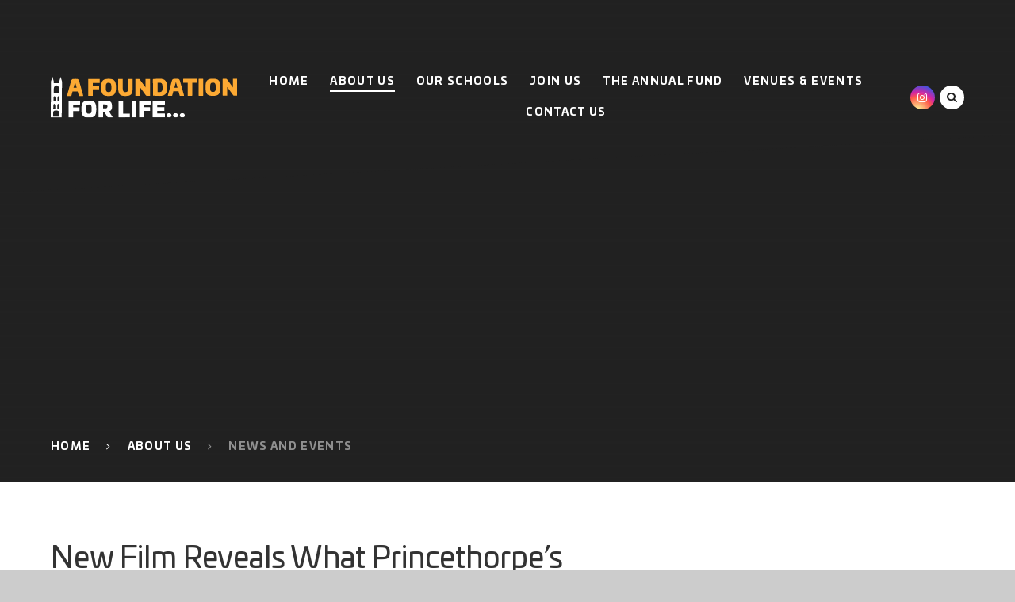

--- FILE ---
content_type: text/html
request_url: https://www.theprincethorpefoundation.co.uk/news/?pid=11&nid=5&storyid=3429
body_size: 189652
content:

<!DOCTYPE html>
<!--[if IE 7]><html class="no-ios no-js lte-ie9 lte-ie8 lte-ie7" lang="en" xml:lang="en"><![endif]-->
<!--[if IE 8]><html class="no-ios no-js lte-ie9 lte-ie8"  lang="en" xml:lang="en"><![endif]-->
<!--[if IE 9]><html class="no-ios no-js lte-ie9"  lang="en" xml:lang="en"><![endif]-->
<!--[if !IE]><!--> <html class="no-ios no-js"  lang="en" xml:lang="en"><!--<![endif]-->
	<head>
		<meta http-equiv="X-UA-Compatible" content="IE=edge" />
		<meta http-equiv="content-type" content="text/html; charset=utf-8"/>
		
		<link rel="canonical" href="https://www.theprincethorpefoundation.co.uk/news/?pid=11&amp;nid=5&amp;storyid=3429">
		<link rel="stylesheet" integrity="sha512-SfTiTlX6kk+qitfevl/7LibUOeJWlt9rbyDn92a1DqWOw9vWG2MFoays0sgObmWazO5BQPiFucnnEAjpAB+/Sw==" crossorigin="anonymous" referrerpolicy="no-referrer" media="screen" href="https://cdnjs.cloudflare.com/ajax/libs/font-awesome/4.7.0/css/font-awesome.min.css?cache=260112">
<!--[if IE 7]><link rel="stylesheet" media="screen" href="https://cdn.juniperwebsites.co.uk/_includes/font-awesome/4.2.0/css/font-awesome-ie7.min.css?cache=v4.6.56.3">
<![endif]-->
		<title>The Princethorpe Foundation - New Film Reveals What Princethorpe’s Sixth Form Is Really All About</title>
		
<!--[if IE]>
<script>
console = {log:function(){return;}};
</script>
<![endif]-->

<script>
	var boolItemEditDisabled;
	var boolLanguageMode, boolLanguageEditOriginal;
	var boolViewingConnect;
	var boolConnectDashboard;
	var displayRegions = [];
	var intNewFileCount = 0;
	strItemType = "news story";
	strSubItemType = "News Story";

	var featureSupport = {
		tagging: true,
		eventTagging: true
	};
	var boolLoggedIn = false;
boolAdminMode = false;
	var boolSuperUser = false;
strCookieBarStyle = 'bar';
	intParentPageID = "11";
	intCurrentItemID = 3429;
	intCurrentCatID = 5;
boolIsHomePage = false;
	boolItemEditDisabled = true;
	boolLanguageEditOriginal=true;
	strCurrentLanguage='en-gb';	strFileAttachmentsUploadLocation = 'bottom';	boolViewingConnect = false;	boolConnectDashboard = false;	var objEditorComponentList = {};

</script>

<script src="https://cdn.juniperwebsites.co.uk/admin/_includes/js/mutation_events.min.js?cache=v4.6.56.3"></script>
<script src="https://cdn.juniperwebsites.co.uk/admin/_includes/js/jquery/jquery.js?cache=v4.6.56.3"></script>
<script src="https://cdn.juniperwebsites.co.uk/admin/_includes/js/jquery/jquery.prefilter.js?cache=v4.6.56.3"></script>
<script src="https://cdn.juniperwebsites.co.uk/admin/_includes/js/jquery/jquery.query.js?cache=v4.6.56.3"></script>
<script src="https://cdn.juniperwebsites.co.uk/admin/_includes/js/jquery/js.cookie.js?cache=v4.6.56.3"></script>
<script src="/_includes/editor/template-javascript.asp?cache=260112"></script>
<script src="/admin/_includes/js/functions/minified/functions.login.new.asp?cache=260112"></script>

  <script>

  </script>
<link href="https://www.theprincethorpefoundation.co.uk/feeds/news.asp?nid=5&amp;pid=3429&lang=en" rel="alternate" type="application/rss+xml" title="The Princethorpe Foundation - News Feed"><link href="https://www.theprincethorpefoundation.co.uk/feeds/comments.asp?title=New Film Reveals What Princethorpe’s Sixth Form Is Really All About&amp;storyid=3429&amp;nid=5&amp;item=news&amp;pid=11&lang=en" rel="alternate" type="application/rss+xml" title="The Princethorpe Foundation - New Film Reveals What Princethorpe’s Sixth Form Is Really All About - Blog Post Comments"><link rel="stylesheet" media="screen" href="/_site/css/main.css?cache=18112021b">

      <script type="text/javascript">
		
	</script>


	<meta name="mobile-web-app-capable" content="yes">
	<meta name="apple-mobile-web-app-capable" content="yes">
	<meta name="viewport" content="width=device-width, initial-scale=1, minimum-scale=1, maximum-scale=1">
	<link rel="author" href="/humans.txt">
	<link rel="icon" href="/_site/images/favicons/favicon.ico">
	<link rel="apple-touch-icon" href="/_site/images/favicons/favicon.png">
	<link href="https://fonts.googleapis.com/css?family=Libre+Baskerville:400,400i,700|Open+Sans:400,400i,700,700i|Poppins:300,500,600" rel="stylesheet">
	<link rel="stylesheet" href="/_site/css/print.css" type="text/css" media="print">

	<script type="text/javascript">
	var iOS = ( navigator.userAgent.match(/(iPad|iPhone|iPod)/g) ? true : false );
	if (iOS) { $('html').removeClass('no-ios').addClass('ios'); }
	</script>

    <div class="js_schoolsobjs" data-content="">{"The Princethorpe Foundation": {"id": 1,"link": "https://www.theprincethorpefoundation.co.uk/","color": "#222222","newsSrc": "/news/?pid=11&nid=5","storiesSrc": "/news/?pid=11&nid=7"}}</div><style data-styles="The Princethorpe Foundation">.content__region a,.col-theme,.col-theme-hov:hover,.ms-hov-theme:hover .col-theme-hov,.subnav__list__item--selected a,.col-theme-before:before,.col-theme-after:after,.content__template--accordion__title:before,.content__template--accordion__title:after,form.content__form {color: #222222 !important;}.ms-btn-customfill.ms-btn > *.events__footer__color,.feeds__filter button.active {color: #222222;}.bg-theme,.bg-theme-hov:hover,.ms-hov-theme:hover .bg-theme-hov,.menu__bar__item__sub:before,.bg-theme-before:before,.bg-theme-after:after,.table__container table thead th {background-color: #222222 !important;}.feeds__filter__toggle__bar {background-color: #222222;}.events__days__item.active { background: #222222; border-color: #222222 transparent transparent transparent;}.events__days {border-color: #222222;}@media all and (min-width: 769px) {}@media all and (min-width: 1025px) {.js .mason--ready.mason--header-fill .header {background-color: #222222 !important;}.mason--header-min .menu .sociallinks li a {color: #222222;}}.content__region .txtimgblock a {color:#222222 !important;}</style><style>.col_the_princethorpe_foundation {color: #222222 !important;}.bg_the_princethorpe_foundation {background-color: #222222 !important;}.border_the_princethorpe_foundation {border-color: #222222 !important;}</style><style>.col_little_crackers {color: #ea5f1f !important;}.bg_little_crackers {background-color: #ea5f1f !important;}.border_little_crackers {border-color: #ea5f1f !important;}</style><style>.col_crackley_hall_school {color: #9f2843 !important;}.bg_crackley_hall_school {background-color: #9f2843 !important;}.border_crackley_hall_school {border-color: #9f2843 !important;}</style><style>.col_crescent_school {color: #74bc1f !important;}.bg_crescent_school {background-color: #74bc1f !important;}.border_crescent_school {border-color: #74bc1f !important;}</style><style>.col_princethorpe_college {color: #004a87 !important;}.bg_princethorpe_college {background-color: #004a87 !important;}.border_princethorpe_college {border-color: #004a87 !important;}</style>




	<svg style="display: none;">
		<symbol id="icon_close" viewBox="0 0 17.01 17.01"><polygon points="17.01 1.31 15.7 0 8.51 7.2 1.31 0 0 1.31 7.2 8.51 0 15.7 1.31 17.01 8.51 9.81 15.7 17.01 17.01 15.7 9.81 8.51 17.01 1.31"/></symbol>

		<symbol id="drawline__path--02" viewBox="0 0 1719.16 783.01"><path d="M0,168.49S-1.82,0,292.06,0C730.68,0,747.67,783,1271.6,783c148.45,0,273.73-72.53,273.73-158.95,0-67.1-39.59-94-88.56-94s-82.52,33.1-82.52,99,62.91,114.56,182.15,110,162.76-95.82,162.76-95.82"/></symbol>

		<symbol id="drawline__path--03" viewBox="0 0 1619 642"><path d="M0,0S109.25,180.83,809.36,345.64,1619,642,1619,642"/></symbol>

		<symbol id="icon_tick" viewBox="0 0 22.12 17.18"><polygon points="7.06 17.18 0 10.12 2.12 8 7.06 12.94 20 0 22.12 2.12 7.06 17.18"/></symbol>

		<symbol id="icon_search" viewBox="0 0 475.084 475.084"><path d="M464.524,412.846l-97.929-97.925c23.6-34.068,35.406-72.047,35.406-113.917c0-27.218-5.284-53.249-15.852-78.087c-10.561-24.842-24.838-46.254-42.825-64.241c-17.987-17.987-39.396-32.264-64.233-42.826C254.246,5.285,228.217,0.003,200.999,0.003c-27.216,0-53.247,5.282-78.085,15.847C98.072,26.412,76.66,40.689,58.673,58.676c-17.989,17.987-32.264,39.403-42.827,64.241C5.282,147.758,0,173.786,0,201.004c0,27.216,5.282,53.238,15.846,78.083c10.562,24.838,24.838,46.247,42.827,64.234c17.987,17.993,39.403,32.264,64.241,42.832c24.841,10.563,50.869,15.844,78.085,15.844c41.879,0,79.852-11.807,113.922-35.405l97.929,97.641c6.852,7.231,15.406,10.849,25.693,10.849c9.897,0,18.467-3.617,25.694-10.849c7.23-7.23,10.848-15.796,10.848-25.693C475.088,428.458,471.567,419.889,464.524,412.846z M291.363,291.358c-25.029,25.033-55.148,37.549-90.364,37.549c-35.21,0-65.329-12.519-90.36-37.549c-25.031-25.029-37.546-55.144-37.546-90.36c0-35.21,12.518-65.334,37.546-90.36c25.026-25.032,55.15-37.546,90.36-37.546c35.212,0,65.331,12.519,90.364,37.546c25.033,25.026,37.548,55.15,37.548,90.36C328.911,236.214,316.392,266.329,291.363,291.358z"/></symbol>

		<symbol id="icon_heartline" viewBox="0 0 502 752"><path d="M174.92,188c-17.57,0-23.11-27.24-23.11-48.28,0-98.8,66.67-139.7,128-139.7,96.3,0,218.57,50.63,218.57,243.54C498.42,605.35,0,749.5,0,749.5"/></symbol>

		<symbol id="icon_hand" viewBox="0 0 378.27 398.98"><path d="M-2,401c25.4-9.89,267.54-128.88,279.7-141.4,7.85-8.07,9.6-15.89,9.59-23.61,0-4.25-.53-8.47-.86-12.69-.93-11.89-11.93-62.6-11.93-83.88s6.63-23.16,13.18-40.06,3.74-22.53,10.61-38.18,11.85-44.44,14-53.83c.91-3.91,2.31-5.32,3.94-5.32,2.29,0,5.05,2.77,7.6,5.32,3.17,3.18,4.7,5.7,4.7,13.56,0,3-.22,6.68-.64,11.47-1,11-3.56,18.82-3.56,27.45a43.48,43.48,0,0,0,3.56,17c7.17,17.53,6.24,37.56,7.17,58.21s13.73,42.56,13.73,42.56-2.18-28.79-2.18-45.07,7.8-38.81,10.29-46.32,15.6-25,18.72-37.56a19.41,19.41,0,0,0,.61-4.7,14.69,14.69,0,0,0-7.39-12.83S370,28.88,370,24.24a39.82,39.82,0,0,0-1.07-8.78c-2.42-10.64-8.81-11.89-8.81-11.89s-8.74,13.77-13.41,23.79S334.17,45.5,324.81,63.5c-5.62,10.8-6.74,19.06-6.74,23.94a20.21,20.21,0,0,0,.5,5h-13.8v6.26c0,6.26-8,58.29-8,68.86,0,3,.63,4.26,1.53,4.26,2.33,0,6.51-8.63,6.51-19.91,0-13.51-3.67-41-3.67-61,0-3.17.09-6.15.3-8.86.74-9.34,4.58-12.42,8.78-12.42,4.71,0,9.85,3.9,11.5,7.21,3.12,6.26,13,68.86,13,68.86s5.2,8.35,12,31.3c5.8,19.7,9.69,35.55,9.69,60.76,0,4.17-.11,8.58-.33,13.32-1.56,33.38-96,90.32-96,106.91"/></symbol>

		<symbol id="icon_quote" viewBox="0 0 128 104"><path d="M119.19,0A243.54,243.54,0,0,0,97.34,17.85,91.22,91.22,0,0,0,83.35,34a57.37,57.37,0,0,0-7.47,16.12,66.33,66.33,0,0,0-2.3,17.85q0,36.08,27.21,36.08,11.87,0,19-6.52t7.09-16.89q0-9.21-5.56-15.16a18.79,18.79,0,0,0-14.37-5.95,21.46,21.46,0,0,0-11.5,3.07,49.73,49.73,0,0,1,7.47-26.67q7.47-12.09,25.1-25.52ZM45.61,0A243.71,243.71,0,0,0,23.76,17.85,91.27,91.27,0,0,0,9.77,34,57.37,57.37,0,0,0,2.3,50.08,66.33,66.33,0,0,0,0,67.93Q0,104,27.21,104q11.87,0,19-6.52t7.09-16.89q0-9.21-5.56-15.16a18.78,18.78,0,0,0-14.37-5.95,21.46,21.46,0,0,0-11.5,3.07,49.73,49.73,0,0,1,7.47-26.67q7.47-12.09,25.1-25.52Z"/></symbol>

		<symbol id="icon_princethorpe-mono" viewBox="0 0 275.69 1115"><path d="M274.08,321.47H203.57V446.94H71.39V320.87l-69.11-.18V568.53l63.52-.07c.35-27.87,13.82-52.15,24.76-52.15,9.76,0,24.81,22.79,25.19,52.1l48.71-.06c.38-27.82,13.82-52,24.75-52,9.73,0,24.77,22.74,25.19,52l59.67-.07Z"/><path d="M240.52,0,205.44,120.59l-.18,42.88-135.74-.19V120.35L36,0,0,120.6.8,303.82l71.07-.4s-2.11-21.66,6.66-42.74c7.81-18.79,41.59-42.7,59.34-42.87,17.51-.17,51.29,24.08,58.72,42.84,8.31,21,6.79,43.16,6.79,43.16h71.69v-185Z"/><path d="M275.69,588.8h-62V676H163.56V588.8H114.81V676H64.69V588.8H1.59L2,844.36l59.23-.27v-52.5c0-28.31,13.74-53.22,24.85-53.22,9.89,0,25.27,23.36,25.27,53.22v52.28l48.75-.22V791.59c0-28.31,13.74-53.22,24.85-53.22,9.89,0,25.27,23.36,25.27,53.22v51.84l65.1-.3Z"/><path d="M274.75,1026.92V864.43H208.92V892H164.59V864.43H110.84v28.12H60.71V864.43H1L.49,1032H.54l.27,83H274.77v-88.08Zm-62.38,60.73-153.07.17V976.52c0-40.86,60.91-45,77.65-44s75.84,7.71,75.84,45c0,25.64-.29,101-.42,110.11"/></symbol>

		<symbol id="icon_princethorpe-color" viewBox="0 0 275.69 1115"><defs><style>.cls-1{fill:#77bc1f;}.cls-2{fill:#004987;}.cls-3{fill:#a02842;}.cls-4{fill:#ff5000;}</style></defs><title>Artboard 1</title><path class="cls-1" d="M274.08,321.47H203.57V446.94H71.39V320.87l-69.11-.18V568.53l63.52-.07c.35-27.87,13.82-52.15,24.76-52.15,9.76,0,24.81,22.79,25.19,52.1l48.71-.06c.38-27.82,13.82-52,24.75-52,9.73,0,24.77,22.74,25.19,52l59.67-.07Z"/><path class="cls-2" d="M240.52,0,205.44,120.59l-.18,42.88-135.74-.19V120.35L36,0,0,120.6.8,303.82l71.07-.4s-2.11-21.66,6.66-42.74c7.81-18.79,41.59-42.7,59.34-42.87,17.51-.17,51.29,24.08,58.72,42.84,8.31,21,6.79,43.16,6.79,43.16h71.69v-185Z"/><path class="cls-3" d="M275.69,588.8h-62V676H163.56V588.8H114.81V676H64.69V588.8H1.59L2,844.36l59.23-.27v-52.5c0-28.31,13.74-53.22,24.85-53.22,9.89,0,25.27,23.36,25.27,53.22v52.28l48.75-.22V791.59c0-28.31,13.74-53.22,24.85-53.22,9.89,0,25.27,23.36,25.27,53.22v51.84l65.1-.3Z"/><path class="cls-4" d="M274.75,1026.92V864.43H208.92V892H164.59V864.43H110.84v28.12H60.71V864.43H1L.49,1032H.54l.27,83H274.77v-88.08Zm-62.38,60.73-153.07.17V976.52c0-40.86,60.91-45,77.65-44s75.84,7.71,75.84,45c0,25.64-.29,101-.42,110.11"/></symbol>


		<symbol id="logo_princethorpe_college" viewBox="0 0 434.04 541.03"><path d="M431,445.86c-1.9-5.43-4.5-10.63-6.64-16a32.94,32.94,0,0,1-1.92-18.47,46.44,46.44,0,0,0,.56-13c-.92-8.44-2.89-16.59-11.21-21.21-9.17-5.1-18.86-7.15-29.32-5.2-14,2.58-26.76,8.37-38.51,16-17.12,11.1-33.54,23.25-50.5,34.59-11.94,8-24.28,15.32-36.47,22.89a24.86,24.86,0,0,1-3.7,1.56,2.8,2.8,0,0,1,1.24-1.53c11.24-7.9,22.84-15.3,33.64-23.75C376.28,352.8,424.95,263,428.85,150.58c1.68-48.36.68-96.82.87-145.23a27.48,27.48,0,0,0-.36-3c-1-.1-1.78-.22-2.55-.22q-44.09-.25-88.21-.49Q224,1.11,109.37.59C103,.56,96.58.2,90.19,0H13.12c-.1,1-.27,2-.27,3.06Q12.52,53.51,12.22,104c-.2,25.67-.78,51.33,2.27,77C20,227.11,33.41,270.7,56,311.42c30.58,55.15,73.93,98.11,126.34,132.46,1.12.73,2.22,1.51,3.33,2.27a11.3,11.3,0,0,1-4-1.22c-13.69-6.49-25.52-15.72-37.29-25.08-19.21-15.26-38.65-30.24-60.48-41.67-11-5.72-22.33-10.37-34.79-11.78-18.66-2.09-31.18,6.54-34.11,24.15a49.25,49.25,0,0,0,.05,13.77c.61,4.89.41,9.49-1.65,13.92-1.89,4.08-3.89,8.1-6,12.07-6.32,12.09-8.8,24.74-6.74,38.36,3.75,25,22.64,38.31,47.33,33,12.68-2.7,26.52-12.55,25.47-30.06a51.24,51.24,0,0,1,.51-6.23c8,6.25,15.35,11.78,22.48,17.59,17.86,14.53,36.51,27.9,56.7,39.06,33.25,18.36,68.12,23.84,105.23,14.4,25.42-6.47,47.63-18.73,67.45-35.64,9.76-8.35,19.56-16.62,29.38-24.93,1-.85,2.19-1.54,3.53-2.48a75.07,75.07,0,0,0,1,8.12,34.1,34.1,0,0,0,2.63,7.59c9.25,18.19,42.28,26.47,58.26,7.72,12.68-14.87,16.85-32,10.27-51M59.07,294.49C41,259.41,30.25,221.87,25.38,182.64c-3.89-31.23-2.83-62.56-2.51-93.88.24-23.62.19-47.26.27-70.89V10.63L419,12.8V18c-.17,43.91.46,87.86-.68,131.75C416,237.79,383.53,313.53,322.45,376.9a378.92,378.92,0,0,1-99.61,74.26,6.05,6.05,0,0,1-6.38.08C148,415,94.64,363.52,59.07,294.49m4.36,168.85c-.32,3.7-.42,7.42-.66,11.14-.44,6.62-3.94,11.19-9.68,14.26-19.83,10.65-40-.68-42.15-23.72-.29-3.31-.1-6.67-.07-10,0-1,.25-2,.42-3.35,3.85-.58,7.61-1.31,11.41-1.65,4-.36,5.6,2.07,3.77,5.79a72.36,72.36,0,0,1-4.53,7c4.64.29,9,.27,13.18.88,9.61,1.41,12.79,5.52,12.23,15.2-.12,2-.31,4.06-.48,6.11,5.3-.36,8.7-2.8,9.92-8.18C57.88,472,58,467,58.51,462c.15-1.51,0-3.06,0-4.62,5.2.71,5.31,1,4.89,6m292.3-1.1c-3.53,2.7-7,5.48-10.46,8.28q-9.92,8.05-19.5,16.51a226.25,226.25,0,0,1-20.46,16.15A151.77,151.77,0,0,1,260.46,525c-33.84,9.75-66.17,6.25-97.43-9.87-25.08-12.92-47.17-30-68.94-47.65-9.49-7.67-18.63-15.81-30.26-20.24-15.18-5.77-30.68-9.36-47.07-7.27h-.2c-.28,0-.59,0-1,0h-.87c.69-1.44,1.28-2.81,1.89-4.11a30.93,30.93,0,0,1,1.54-3c6.12-10.12,9.35-20.78,7.33-32.66,0-.26-.08-.52-.13-.78a12.17,12.17,0,0,1-.17-1.29,27.52,27.52,0,0,1,.2-5.3l0-.32a18.81,18.81,0,0,1,3.19-9.08c2.8-3.93,7.3-6.18,13.24-6.54a43.55,43.55,0,0,1,10,.6,72.83,72.83,0,0,1,13,3.64c14.94,5.54,28.36,13.89,41.19,23.11,14.26,10.26,28.12,21.12,42.08,31.82A193.06,193.06,0,0,0,167,449a161.46,161.46,0,0,0,18.63,9.44c1.07.45,2.12.92,3.2,1.35,20.67,8.27,41.13,8.37,61.83,0a195.38,195.38,0,0,0,39-21.51c15.21-10.73,30.19-21.8,45.54-32.31,13-8.92,26.54-17.08,41.82-21.87,9.46-3,18.64-3,27.73,1.32a10.92,10.92,0,0,1,5.33,4.65,7.6,7.6,0,0,1,.73,2.33c.71,4.89,2.19,10.12,1.22,14.76-2.26,10.75-.44,20.61,3.82,30.33l.17.4h0c.38.83.68,1.71,1.06,2.82.14.4.29.82.46,1.29h0a78.55,78.55,0,0,0-43.34,8.47,115.92,115.92,0,0,0-18.52,11.77m67.36,1A43.43,43.43,0,0,1,415.15,487c-9.93,13.86-33.81,12.77-42.79-1.83-3.81-6.2-2.68-12.89-1.82-19.46.14-1.16,2.19-2,4.08-3.69.29,4.64.17,8.24.82,11.7.68,3.72,1.53,7.61,3.36,10.82,1.27,2.21,4.36,3.35,7.35,5.47,0-4.38-.07-7.39,0-10.41.17-7,2.82-10.27,9.73-11.75a52.45,52.45,0,0,1,8-.88c2.53-.15,5.08,0,8.63,0-1.68-2.17-3.26-3.57-4-5.31-.82-2.06-1.61-4.64-1.05-6.61.69-2.51,3.31-3,6.06-2.72,8.85,1.05,10,2.14,9.54,11"/><path d="M165.14,200.17c0-6.89-.17-13.41.08-19.92.1-2.68.24-6.49,3.8-6.62s4,3.7,4.09,6.37c.29,6.62.1,13.28.1,20.17Z"/><path d="M159.62,199.71h-5.33c0-4.14-.22-8.1.14-12,.1-1.26,1.75-2.38,2.68-3.57.83,1.15,2.29,2.26,2.39,3.48.31,3.92.12,7.88.12,12.11"/><path d="M105.64,180c-.12,1.61-.26,3.21-.46,6-4.62-3.72-8.51-6.83-12.53-10.07v11.44l-8.56-4.11C86,201.61,91,208.74,104.91,213.15c.22-4.75,1-9.27,7.47-7.17.9-5.43.9-5.43,8.08-5.4.68-10.24-4.93-18.05-14.82-20.62m3.1,17.52c-.88.68-.37,2.84-1.19,3.48s-3-.71-3.7-.14c-.46.36.58,2.55.1,2.92-4.4-1.56-6.47-5.4-7.1-11.16l3.21,1c.2-1.1.41-2.17.68-3.57,1.41.93,2.73,1.8,3.77,2.5,1.15-.44,1-2.74,1.31-2.57,2.72,1.51,4.91,5.65,6.32,7.45-.71.56-2.75-.41-3.4.1"/><path d="M179.79,154.61l-9.36-.92c2.8,8.3,6.79,16,9.46,24,0-5-.05-18-.1-23"/><path d="M407.87,22.5l-373.62-2c-.07,1.56-.14,2.45-.14,3.33q-.18,44.7-.32,89.39c-.07,22.45-.39,44.88,2.23,67.31A318.93,318.93,0,0,0,91.28,327c32.53,47,75.07,83,124.48,111.17,2.31,1.32,4.13,1.15,6.42-.07,29-15.52,55.86-34.06,80-56.49,66-61.38,101.63-137,104.79-227.23,1.24-35.15.66-70.37.9-105.55.05-8.69,0-17.39,0-26.37M272.84,285c-15.55.76-31.09,1.44-46.08,8.08,0-15,.1-28.7.14-43.18,0-6.16,0-15,.34-21.19a30.84,30.84,0,0,1,3.67-2.8c7.76-4.14,12.22-5.67,20.22-6.37,10.27-.88,20.5-1.38,30.68.8,11.05,1.56,16,5.18,17.47,5.57,0,0,1.46,3.21,4.92,12.94,5.5,16.51,10.21,32.52,15.66,49.36-15.84-4.11-31.4-4-47-3.21M320,292.77c-1.43,4.31-2.65,8-3.77,11.34-26.35-5.23-52-3.43-77.36,3A54.29,54.29,0,0,0,226.33,312c-.82.41-3.55,1.92-3.55,1.92-14.21-7.95-31.7-11.7-47.63-13.18-15.11-1.39-30.24-2-45.69,2.46-1.27-3.91-2.45-7.54-3.92-12,4.55-.93,8.8-2.23,13.14-2.67A187,187,0,0,1,201,292.62c10.83,2.72,20.55,8.92,21.11,8.51.2-.49,26-9.76,39-11,15-1.44,30-2.38,44.95-.27,4.52.63,9,1.87,13.91,2.94M149.1,200.88c0-1.8.48-11.65.1-13.36l8.8-14.84c.83.56.9,2,2,2.66a6.22,6.22,0,0,0,.78-1.19c2.43-6.49,5-12.92,7.15-19.51,1-3.23,1.44-4.58,1.44-4.58,1.82.44,8.06,1.53,10.83,1.9V132.79c0-19.14-.17-38.27.26-57.39.1-5.2,2.65-13.43,3.77-18.59.44,0,.58,2.22.76,3.19,1.12,5.84,2,10.73,3.11,16.4v3l8.58-5v-2.9a22.58,22.58,0,0,0,.42-4c.17-5.5,1.8-11,2.77-16.45,1.09-5.25,1.44-.85,1.89.63.88,5.11,2.34,9.61,2.33,14.72,0,43-.34,86-.53,129.05,0,0,1.77,4.06,2.29,4V75.35L218,79.93c0-.39,0-11.27,0-11.27,1.44-5.2,4.82-10.14,6.95-15.1,2.31,8.9,6.81,17,6.35,26.71-.66,14-.13,28-.3,42-.05,4.74-.9,9.42,2.41,13.62.8,1,.43,3,.44,4.48,0,6.15,0,12.29,0,18.7,8.42.93,21,3.8,29.46,4.6,0,0,6.11.2,6.62.6,1,3.67,8.9,16.21,10.32,19.78.78,2,.64,5,1.12,7.32,0,0,6,.63,6.21.61l7,10.43s.7,12,.93,16.59a19.22,19.22,0,0,1-1.88-.73c-22.89-11.38-45.56-9.85-68.16,1a6.08,6.08,0,0,1-4.75-.05C197.94,207,175,206.28,151.79,217.86c-.46.22-.92.46-1.39.66a9.77,9.77,0,0,1-1.29.27c0-6.18,0-12,0-17.91m0,23.84c13.14-7.71,27.08-7.37,41.72-6.23,9.22.71,18,3,25.71,8.29a13.9,13.9,0,0,1,2.44,2.36c.07,20.27-.07,42.35-.15,62.64a5.06,5.06,0,0,1-.15,1c-30.4-10.12-61-11.53-92.49-6.5.41-1.36.76-2.78,1.22-4.18,5.81-17.39,12.14-36.9,18.1-54.25.12-.8,2-2.14,3.6-3.07m-14.41,2.82,2.32,2.72c1.32,1.55,3.18,3,1.43,5.25-1.09,1.43-5.42.87-6.93-.76l-2.44-2.63-.55-.59-6.3-6.82,0,0-3.26.1,9.83-7.52-.55,2.69.15.18,5.85,6.87.48.56m-1.58-22h0c3.48,3-24.42,24.74-26.44,21.12-2.58-2.51,24.27-24.57,26.44-21.13m-44.72,8.75a46.8,46.8,0,0,1-4.24-2.76,37.89,37.89,0,0,1-6.9-6.42,34.8,34.8,0,0,1-7.5-16.78c-1-6-2.23-12.07-3.55-19.19l14.34,7.76c.37-9.74.27-13.25.64-19.73h0v0l.64.51c6.75,5.34,13.63,9.6,20.34,15,.51.27.64.69,1,.43V162.84h0c6.53,3.11,12.85,6,17.4,10.59a22.43,22.43,0,0,1,4.25,6,23.93,23.93,0,0,1,1.69,4.67c.85,3.45,1.71,6.9,2.39,10.38.18.92.36,1.83.51,2.75a3.51,3.51,0,0,1-.11,1.35,4.83,4.83,0,0,1-1.41,2.46q-11.74,9.35-23.81,18.3a5.26,5.26,0,0,1-4.36.53c-2-.84-4-1.76-6-2.75-1.82-.9-3.61-1.86-5.36-2.87m111.2,149.12c-2.24-2.77-4.31-5.32-6.76-8.3,6.61-7.54,14-17.2,21.18-25.2.47-.54,2.27,1.87,5.62,2.14s3.94-.85,7.62-.41c-8.78,10.1-18.25,21-27.66,31.77m45.66-3.18-1.84,1.6-1.71,1.49h0c-.85-1.14-1.48-2.09-2.21-3-3.74-4.35-7.49-8.69-11.3-13.12l-4.14-4.8,3.13-3.6,5.1-5.92,16,17.24,3.82,4.12-6.83,5.94m92.66-35.83q-49.13-.15-98.25-.36c-2.17,0-4.38-.46-6.54-.24-1.66.15-3.35,2-4.67,3-4,3-9.85,2.53-14-.12-1.9-1.21-3.35-3-5.57-3-36-.36-71.93-.54-107.88-.76-.63,0-1.26-.12-2.31-.24,2-5.21,3.8-10.24,5.72-15.23q11.92-31.1,23.89-62.17c2.07-5.37,2.07-5.37,8.41-4.52-1,3.09-1.89,6.13-2.89,9.14-4,12.06-8.12,24.08-12,36.17a11.78,11.78,0,0,0-.1,6.28c1.44,5.42,3.29,10.75,4.8,15.5,33.54-7.66,65.36-4.77,96.43,10.73,24.79-13.74,72.2-18.12,95.63-8.13,2-9.37,8.61-17.27,4-28.17-5.06-11.89-8.22-24.55-12.19-36.9-.37-1.17-.58-2.41-.87-3.67,6.76-1,6.71-1.33,6.91-.53,7.69,24.49,17,54.18,24.69,78.67.41,1.32.75,2.68,1.24,4.52-1.73,0-3.09,0-4.45,0m28-111.06-25.83-12-30.22,36.8-1.65,0-4.08-12.06,26-30.14-22.79-11.8,6.52-8.1,23,11.24,20.63-21.7,10.17,5.74-18.36,22,24.35,11.77Z"/><path d="M173.22,200.17c0-6.91.19-13.55-.1-20.17-.1-2.68-.46-6.5-4.09-6.37s-3.7,3.94-3.8,6.62c-.24,6.5-.08,13-.08,19.92Z"/><path d="M159.62,199.71c0-4.23.19-8.18-.12-12.11a5.15,5.15,0,0,0-2.39-3.48,5.57,5.57,0,0,0-2.68,3.57c-.36,3.92-.14,7.9-.14,12Z"/><path d="M196.33,101.78c0-6.5-4.31-8.81-4.31-8.81s-4.35,2.6-4.36,9.39l-.07,20.15,8.75-.7Z"/><path d="M287.56,194.65l-5.62,8.24v5.52a12.85,12.85,0,0,0,1.36.44V205.4a3,3,0,0,1,3-3h1.55a3,3,0,0,1,3,3v5.81c1,.51,2.31,1.1,2.31,1.1l-.51-9.14Z"/><path d="M261.91,481.37a4.4,4.4,0,0,0-3,.22l-5.81,2.14,2.5,6.79,5.83-2.14a4.09,4.09,0,0,0,2.43-1.83,3.61,3.61,0,0,0-.05-3,3.5,3.5,0,0,0-1.85-2.21"/><path d="M114.78,441.71a3.45,3.45,0,0,0,.76-2.78,4.36,4.36,0,0,0-1.89-2.38L108.58,433l-4.18,5.93,5.08,3.57a4.26,4.26,0,0,0,2.89,1,3.5,3.5,0,0,0,2.41-1.73"/><path d="M403.7,427.67a35.71,35.71,0,0,1-.42-8.41c.19-4.87.59-9.75,1-14.6.75-9.93-2.5-13.65-12.24-14-.39,0-.76,0-1.15,0-12.57-.48-23.86,3.79-34.1,10.41-12.92,8.34-25.37,17.42-38,26.27-17.44,12.23-34.45,25.13-53.62,34.64-26.15,13-52.83,14.28-80,3.21-15-6.1-28.51-14.5-41.5-24-17.06-12.53-34.06-25.2-51.81-36.71-10.14-6.57-21.45-11.56-32.7-16-5.59-2.21-12.28-1.88-18.49-2.21a7.16,7.16,0,0,0-7.79,6.15A51.36,51.36,0,0,0,32,406c.75,7.57-.2,14.53-4.26,21a55.41,55.41,0,0,0-2.6,5.35c6.69.66,12.85,1,18.9,1.94,18.31,2.94,34.2,11.46,48.85,22.38,10,7.44,19.66,15.28,29.46,23,15.08,11.82,30.77,22.67,48,31.26,28.54,14.28,58,16,88.23,6.35a167,167,0,0,0,61.88-35.66c10.09-9.12,20.51-17.91,31.21-26.29,11.22-8.76,23.79-15.2,38-17.93,5.5-1.07,11.12-1.54,16.88-2.33-1-2.45-2.29-4.86-2.8-7.42M62.38,424a10.6,10.6,0,0,1-3.62,1.9,10.32,10.32,0,0,1-4,.32,12.75,12.75,0,0,1-4.21-1.32,12.93,12.93,0,0,1-4.3-3.29,11.21,11.21,0,0,1-2.29-4.31,12.39,12.39,0,0,1-.34-4.89,16.65,16.65,0,0,1,4.76-9.48,12.72,12.72,0,0,1,4.14-2.73,11.38,11.38,0,0,1,4.86-.8,13,13,0,0,1,5.21,1.44,13.64,13.64,0,0,1,3.33,2.34,11.1,11.1,0,0,1,2.22,3.13A9.68,9.68,0,0,1,69,410a10.8,10.8,0,0,1-.68,4.09l-4.91-2.46a4.74,4.74,0,0,0,.22-1.89,5.44,5.44,0,0,0-.49-1.83,5.73,5.73,0,0,0-1.1-1.63,6.17,6.17,0,0,0-1.63-1.21,6.57,6.57,0,0,0-3.23-.78,6,6,0,0,0-2.82.82,8.23,8.23,0,0,0-2.34,2,14.45,14.45,0,0,0-1.82,2.77,12.82,12.82,0,0,0-1.07,3,8.61,8.61,0,0,0-.17,3,6.17,6.17,0,0,0,1.07,2.72,6.6,6.6,0,0,0,2.56,2.12,5.27,5.27,0,0,0,4.33.41,7.41,7.41,0,0,0,3.46-3l4.91,2.46a13.15,13.15,0,0,1-3,3.4M81,440l5.69-9.53-8.95-5.33L72,434.69l-4.86-2.89,13.19-22.09,4.86,2.9-5.06,8.47,8.93,5.35L94.14,418,99,420.85,85.81,442.94ZM113.72,449a5.33,5.33,0,0,1,.1,1.8,6.63,6.63,0,0,1-.51,1.82,18.68,18.68,0,0,1-.9,1.75c-.22.36-.47.75-.78,1.22s-.58,1-.87,1.46a11.94,11.94,0,0,0-.71,1.5,4.06,4.06,0,0,0-.27,1.43l-4.62-3.26a10.57,10.57,0,0,1,1.21-2.72c.59-1,1.12-1.9,1.61-2.84a5.13,5.13,0,0,0,.7-3.12,4.25,4.25,0,0,0-2-2.53l-4.62-3.26-5.79,8.22-4.64-3.26,14.82-21,11.34,8a8.46,8.46,0,0,1,2.22,2.26,6.8,6.8,0,0,1,1.05,2.61,6.65,6.65,0,0,1-.05,2.72,7.18,7.18,0,0,1-1.15,2.55,7.76,7.76,0,0,1-3,2.67,6,6,0,0,1-4,.27l0,.05a4.77,4.77,0,0,1,.9,1.72m6.11,18.89-4.65-3.24,14.72-21.11,4.63,3.24Zm26.86-2.1a4.57,4.57,0,0,0,.81-1.78,3.22,3.22,0,0,0-.1-1.61,5,5,0,0,0-.83-1.48,9.61,9.61,0,0,0-1.39-1.34,5.74,5.74,0,0,0-1.14-.75,3.31,3.31,0,0,0-1.29-.39,3,3,0,0,0-1.29.12,2.55,2.55,0,0,0-1.14.83,2.39,2.39,0,0,0-.54,1.14,2.58,2.58,0,0,0,.34,1.39,14.24,14.24,0,0,0,1.32,2.09c.6.83,1.41,1.9,2.4,3.24a18.73,18.73,0,0,1,1.22,1.66,9.45,9.45,0,0,1,1.22,2.53,7.74,7.74,0,0,1,.31,3.09,6.52,6.52,0,0,1-1.53,3.34,7.53,7.53,0,0,1-2.6,2.11,7.13,7.13,0,0,1-3.23.76,9.87,9.87,0,0,1-3.68-.78,16.26,16.26,0,0,1-4-2.44,16.56,16.56,0,0,1-2.89-3A10.36,10.36,0,0,1,127,471a7.7,7.7,0,0,1-.1-3.74,8.6,8.6,0,0,1,1.9-3.74l4.26,3.45a4.77,4.77,0,0,0-1,2,4.05,4.05,0,0,0,.05,1.92,5.48,5.48,0,0,0,.88,1.78,8.89,8.89,0,0,0,1.51,1.58,12.19,12.19,0,0,0,1.34.92,5.53,5.53,0,0,0,1.58.64,3.37,3.37,0,0,0,1.6,0,2.45,2.45,0,0,0,1.39-.92,2.29,2.29,0,0,0,.56-1.75,5.64,5.64,0,0,0-.68-1.94,19.45,19.45,0,0,0-1.43-2.12c-.58-.75-1.15-1.51-1.72-2.31a24.24,24.24,0,0,1-1.61-2.44,9.44,9.44,0,0,1-1.07-2.6,6.64,6.64,0,0,1-.05-2.72,6.17,6.17,0,0,1,1.38-2.75,6.68,6.68,0,0,1,2.82-2.14,7.39,7.39,0,0,1,3.26-.49,9.66,9.66,0,0,1,3.31.82,13.59,13.59,0,0,1,3,1.82,16.79,16.79,0,0,1,2.72,2.79,9.63,9.63,0,0,1,1.65,3.21,7.63,7.63,0,0,1,.17,3.45,8,8,0,0,1-1.75,3.48Zm19.66,9.5-10.19,18.32-5-2.75,10.21-18.32-6.74-3.75,2.31-4.16,18.42,10.24L173.1,479Zm22.77,29.8c-2.38,1-5.18,1-8.47,0s-5.64-2.65-6.94-4.82-1.46-4.94-.41-8.29l4.79-15.27,5.4,1.7-4.79,15.26a11.76,11.76,0,0,0-.46,2,4.34,4.34,0,0,0,.2,1.94,4.12,4.12,0,0,0,1.14,1.68,6.58,6.58,0,0,0,2.5,1.29c1.92.61,3.4.6,4.38,0a6.39,6.39,0,0,0,2.38-3.7l4.79-15.27,5.4,1.7-4.79,15.26q-1.58,5-5.11,6.54m31.18-11.26-5.45-.54a4.73,4.73,0,0,0-.31-1.94,3.42,3.42,0,0,0-1-1.31,4.84,4.84,0,0,0-1.51-.75,10.27,10.27,0,0,0-1.9-.37,7.45,7.45,0,0,0-1.37,0,3.76,3.76,0,0,0-1.29.37,3.28,3.28,0,0,0-1,.8,2.64,2.64,0,0,0-.49,1.34,2.52,2.52,0,0,0,.17,1.24,2.46,2.46,0,0,0,1.05,1,13.16,13.16,0,0,0,2.26,1l3.79,1.38c.46.15,1.1.37,1.93.71a9.5,9.5,0,0,1,2.41,1.46,7.65,7.65,0,0,1,2,2.41,6.32,6.32,0,0,1,.56,3.63,7.92,7.92,0,0,1-1,3.19,7.13,7.13,0,0,1-2.28,2.39,10,10,0,0,1-3.51,1.38,17.35,17.35,0,0,1-8.71-.76,10.37,10.37,0,0,1-3.36-2,8.23,8.23,0,0,1-2.14-3.07,8.53,8.53,0,0,1-.46-4.18l5.45.54a4.7,4.7,0,0,0,.26,2.24,4.16,4.16,0,0,0,1.09,1.58,5.77,5.77,0,0,0,1.73,1,9.84,9.84,0,0,0,2.14.47,12.41,12.41,0,0,0,1.61,0,5.86,5.86,0,0,0,1.66-.32,3.57,3.57,0,0,0,1.36-.86,2.54,2.54,0,0,0,.66-1.55,2.3,2.3,0,0,0-.51-1.75,5.5,5.5,0,0,0-1.63-1.26,18.37,18.37,0,0,0-2.36-1c-.9-.31-1.78-.65-2.7-1a27.43,27.43,0,0,1-2.7-1.16,9.47,9.47,0,0,1-2.31-1.6,6,6,0,0,1-1.92-5.28A6.77,6.77,0,0,1,201.7,488a7.8,7.8,0,0,1,2.44-2.21,9.6,9.6,0,0,1,3.23-1.14,13.37,13.37,0,0,1,3.48-.12,16.48,16.48,0,0,1,3.82.83,9.22,9.22,0,0,1,3.12,1.77,7.28,7.28,0,0,1,2,2.8,8,8,0,0,1,.48,3.85M270.62,500a9.2,9.2,0,0,1-1.55-2.53c-.46-1-.93-2-1.44-2.94a5,5,0,0,0-2.17-2.34,4.14,4.14,0,0,0-3.18.19l-5.31,2,3.48,9.44-5.31,2-8.9-24.13,13-4.81a8,8,0,0,1,3.11-.56,7.4,7.4,0,0,1,2.77.61,6.84,6.84,0,0,1,2.21,1.58,7.51,7.51,0,0,1,1.44,2.41,7.69,7.69,0,0,1,.46,4,6,6,0,0,1-2,3.45l0,.07a4.48,4.48,0,0,1,1.94.22,5.28,5.28,0,0,1,1.53.93,6.43,6.43,0,0,1,1.21,1.46,17.1,17.1,0,0,1,.93,1.73q.23.56.56,1.32c.2.51.46,1,.71,1.55a10.81,10.81,0,0,0,.83,1.44,3.44,3.44,0,0,0,1,1Zm12.45-4.37-13-22.21,16.62-9.71,2.39,4.11-11.73,6.84,2.79,4.77,10.76-6.28,2.21,3.79-10.77,6.28,3.18,5.45,12-7,2.39,4.11Zm37.18-25.25-2.12-2.09a8.58,8.58,0,0,1-1.22,4.14,9.42,9.42,0,0,1-2.63,2.73,13.35,13.35,0,0,1-5,2.16,11.56,11.56,0,0,1-4.89-.08,12.91,12.91,0,0,1-4.43-2.09,17,17,0,0,1-6-8.76,12.91,12.91,0,0,1-.37-4.94,11.3,11.3,0,0,1,1.65-4.62,13.5,13.5,0,0,1,7.3-5.55,11,11,0,0,1,3.77-.44,9.44,9.44,0,0,1,6.81,3.48l-4.45,3.06a5.53,5.53,0,0,0-3.45-1.58,5.68,5.68,0,0,0-3.5,1.09,6.52,6.52,0,0,0-2.26,2.45,6.17,6.17,0,0,0-.66,2.85,9.08,9.08,0,0,0,.59,3A14.74,14.74,0,0,0,301,468.1a12.82,12.82,0,0,0,2.11,2.38,8.54,8.54,0,0,0,2.53,1.6,6.28,6.28,0,0,0,2.9.39,6.36,6.36,0,0,0,3.09-1.22,6.12,6.12,0,0,0,2.79-3.62,6.2,6.2,0,0,0-.87-4.42l-4.69,3.23-2.4-3.48,8.93-6.11,7.86,11.48Zm2.64-23.75-.07.05,10.7,13.5-4.13,3.28-16-20.14,4.42-3.5,19.14,6.84.05-.05-10.73-13.52,4.14-3.29,16,20.16L342,453.45m7.38-19.62,3.06,5.5,12.12-6.74,2.31,4.16-17.06,9.49-12.5-22.5,16.83-9.34,2.31,4.16-11.87,6.59,2.67,4.82,10.9-6.06,2.12,3.85m16.46,4.09-8.17-19.32-7.1,3-1.85-4.38L379,403l1.87,4.38-7.11,3,8.17,19.32Z"/><path d="M269.6,169.16l-9.83,16.56v20.72s2.51-.14,6.73-.14a95.23,95.23,0,0,1,11.83,1.31V186Zm-4.73,31.61V188.86c0-3.87,1.85-5.25,1.85-5.25s1.87,1.55,1.87,5.59l0,12Zm5.87.8V189.66c0-3.87,1.85-5.25,1.85-5.25s1.87,1.55,1.87,5.59l0,12Z"/><path d="M215.21,232.19c-.19-.07-19.21-7.57-33.15-8a101.62,101.62,0,0,0-32.86,5l.8-1.9a98,98,0,0,1,32.09-4.69c14.25.43,32.86,7.73,33,7.81Z"/><path d="M214.87,238.84c-.19-.08-19.66-7.59-34-8-17.52-.54-33.52,4.91-33.67,5l.81-1.9a103.28,103.28,0,0,1,32.89-4.65c14.6.44,33.65,7.76,33.84,7.85Z"/><path d="M215.35,246.67c-.19-.08-20.5-7.79-35.44-8.39a115.43,115.43,0,0,0-35.27,4.58l.87-1.9A112.81,112.81,0,0,1,180,236.67c15.27.61,35.13,8.13,35.34,8.22Z"/><path d="M215.24,254.58c-.21-.08-21.31-7.86-36.88-8.51a125.84,125.84,0,0,0-36.73,4.47l.92-1.9a121.58,121.58,0,0,1,35.88-4.18c15.88.66,36.54,8.25,36.76,8.34Z"/><path d="M215.2,263.1c-.22-.08-22.11-8-38.29-8.81a136,136,0,0,0-38.19,4.18l1-1.89A130.92,130.92,0,0,1,177,252.69c16.51.78,37.93,8.54,38.15,8.63Z"/><path d="M215.19,272.23c-.22-.08-22.82-8.1-39.53-8.9a144.3,144.3,0,0,0-39.46,4.07l1-1.88a139.16,139.16,0,0,1,38.55-3.8c17,.83,39.17,8.64,39.39,8.73Z"/><path d="M214.52,281.53c-.22-.08-23.57-8-40.8-8.68a152.54,152.54,0,0,0-40.62,4.31l1-1.89a147.74,147.74,0,0,1,39.72-4c17.56.73,40.41,8.4,40.63,8.49Z"/><path d="M230.92,233.12c.19-.07,19.2-7.57,33.15-8a101.65,101.65,0,0,1,32.86,5l-.8-1.9A98,98,0,0,0,264,223.53c-14.25.42-32.86,7.73-33,7.81Z"/><path d="M231.25,239.78c.19-.07,19.66-7.59,34-8,17.52-.54,33.52,4.91,33.67,5l-.82-1.9a103.26,103.26,0,0,0-32.89-4.65c-14.6.44-33.66,7.76-33.84,7.85Z"/><path d="M230.77,247.61c.19-.08,20.49-7.79,35.44-8.39a115.41,115.41,0,0,1,35.27,4.58l-.87-1.9a112.8,112.8,0,0,0-34.45-4.29c-15.26.61-35.13,8.13-35.34,8.22Z"/><path d="M230.89,255.52c.2-.08,21.31-7.86,36.88-8.51a125.83,125.83,0,0,1,36.73,4.47l-.92-1.9a121.54,121.54,0,0,0-35.88-4.18c-15.88.66-36.54,8.25-36.76,8.34Z"/><path d="M230.93,264c.22-.08,22.11-8,38.29-8.81a136,136,0,0,1,38.19,4.18l-1-1.89a130.94,130.94,0,0,0-37.32-3.89c-16.51.78-37.93,8.54-38.15,8.63Z"/><path d="M230.94,273.17c.22-.08,22.82-8.1,39.53-8.9a144.22,144.22,0,0,1,39.46,4.07l-1-1.88a139.11,139.11,0,0,0-38.54-3.8c-17,.83-39.18,8.64-39.4,8.73Z"/><path d="M231.6,282.47c.22-.08,23.57-8,40.8-8.68A152.4,152.4,0,0,1,313,278.11l-1-1.89a147.69,147.69,0,0,0-39.72-4c-17.56.73-40.41,8.4-40.63,8.49Z"/><path d="M233.67,186.07c7.5,0,14.52-.05,21.53.1.66,0,1.83,1.38,1.85,2.14.15,6,.08,12,.08,17.93l-23.47,4Z"/><path d="M237,183.4c3.34-5.55,6.11-10.26,9.05-14.87a3.29,3.29,0,0,1,2.31-1.05c6.49-.53,13-1,20.21-1.49-3.43,5.77-6.52,11.12-9.8,16.37a3.46,3.46,0,0,1-2.62,1c-6,.09-12,.05-19.15.05"/><polygon points="244.61 165.75 233.98 183.16 233.98 161.85 259.65 164.92 244.61 165.75"/><path d="M220.17,69.12c0,.41.2,8.23-.2,14.45l-11-4v5.21c0,14.25,0,28.49-.12,42.74-.15,26.06-.36,52.11-.48,78.18,0,1.32,0,3.41.76,3.84,4.24,2.45,8.73,4.48,13.82,7,0-50.82,0-101.75,0-152a45.82,45.82,0,0,0-2.82,4.57m-6.88,100V157.77a5.54,5.54,0,0,1,2.55-5,6.1,6.1,0,0,1,2.6,5.32l0,11.41Zm-1.6-46.89v-20c0-6.5,4.31-8.81,4.31-8.81s4.35,2.6,4.36,9.39l.07,20.15Z"/><path d="M231.16,144.6q-.23,32.15-.44,64.27c0,2,0,4-3.19,4,0-7,0-14.06,0-21.06.14-16.93.34-33.86.49-50.81,0-1.14.22-2.5-.29-3.4-2.84-5.06-1.92-10.49-1.9-15.83q.1-25.22.25-50.43c0-.85,0-5.31,0-6.16.49-.05,1.07,2,1.48,3.45.32,3.48.93,7,.92,10.46-.07,16.79-.31,33.6-.44,50.42a5.51,5.51,0,0,0,.71,3.29c2.87,3.55,2.43,7.68,2.4,11.75"/><path d="M281.26,193.79h4.92l-4.18,6.1-.75-.34Z"/></symbol>



		<symbol id="logo_princethorpe_college_inner" viewBox="0 0 307.43 314.83"><path d="M208.23,141.42c0-4-1.87-5.59-1.87-5.59s-1.85,1.38-1.85,5.25V153l3.75.41Z"/><path d="M149.61,104.2a5.53,5.53,0,0,0-2.55,5v11.34l5.18.39,0-11.41a6.1,6.1,0,0,0-2.6-5.32"/><path d="M82.87,170.22a9.78,9.78,0,0,0,1.29-.27c.47-.2.93-.44,1.39-.66,23.21-11.58,46.15-10.83,68.94,1.31a6.08,6.08,0,0,0,4.75.05c22.6-10.83,45.27-12.36,68.16-1a19.16,19.16,0,0,0,1.88.73c-.24-4.64-.93-16.59-.93-16.59l-7-10.43c-.17,0-6.21-.59-6.21-.61-.48-2.28-.34-5.37-1.12-7.32-1.43-3.57-9.31-16.11-10.32-19.78-.51-.39-6.62-.6-6.62-.6-8.44-.8-21-3.67-29.46-4.6,0-6.4,0-12.55,0-18.7,0-1.51.36-3.48-.44-4.48-3.31-4.19-2.46-8.88-2.41-13.62.17-14-.36-28,.31-42,.46-9.7-4-17.81-6.35-26.71-2.12,5-5.5,9.9-6.95,15.1,0,0,0,10.88,0,11.27l-12.18-4.58V150.93c-.53,0-2.29-4-2.29-4,.19-43,.51-86,.53-129.05,0-5.11-1.44-9.61-2.33-14.72-.44-1.48-.8-5.87-1.89-.63-1,5.49-2.6,11-2.77,16.45a22.58,22.58,0,0,1-.42,4v2.9l-8.58,5v-3c-1.07-5.67-2-10.56-3.11-16.4-.19-1-.32-3.16-.76-3.19-1.12,5.16-3.67,13.4-3.77,18.59-.42,19.12-.22,38.26-.25,57.39v19.17c-2.77-.37-9-1.46-10.83-1.9,0,0-.41,1.36-1.44,4.58-2.11,6.59-4.72,13-7.15,19.51a6.25,6.25,0,0,1-.78,1.19c-1.07-.71-1.14-2.11-2-2.67L83,138.94c.37,1.72-.1,11.56-.1,13.36,0,5.88,0,11.73,0,17.91m138.46-24.14,5.11,8.52.51,9.14s-1.27-.6-2.31-1.1v-5.81a3,3,0,0,0-3-3h-1.55a3,3,0,0,0-3,3v3.45a13,13,0,0,1-1.36-.44v-5.52Zm-6.3-.87H220l-4.18,6.1L215,151Zm-2.94-7.76V159a95.23,95.23,0,0,0-11.83-1.31c-4.21,0-6.72.14-6.72.14V137.14l9.83-16.56Zm-9.73-20c-3.43,5.77-6.52,11.12-9.8,16.37a3.46,3.46,0,0,1-2.61,1c-6,.08-12,.05-19.15.05,3.35-5.55,6.11-10.26,9.05-14.87a3.29,3.29,0,0,1,2.31-1.05c6.49-.53,13-1,20.21-1.49m-34.62-4.14,25.67,3.07-15,.83-10.63,17.41Zm-.31,24.22c7.5,0,14.52-.05,21.53.1.66,0,1.83,1.38,1.85,2.14.15,6,.08,12,.08,17.93l-23.47,4Zm-7.83-64.24q.1-25.22.26-50.43c0-.85,0-5.32,0-6.16.49-.05,1.07,2,1.48,3.45.32,3.48.93,7,.92,10.46-.07,16.79-.31,33.6-.44,50.41a5.51,5.51,0,0,0,.71,3.29c2.87,3.55,2.43,7.68,2.39,11.75q-.23,32.14-.44,64.27c0,2,0,4-3.19,4,0-7,0-14.06,0-21.05.14-16.93.34-33.86.49-50.81,0-1.14.22-2.5-.29-3.4-2.84-5.06-1.92-10.49-1.9-15.83m-17.46,83.86c.12-26.07.32-52.11.48-78.18.08-14.25.08-28.49.12-42.74V31l11,4c.41-6.21.2-14,.2-14.45A45.82,45.82,0,0,1,156.76,16c0,50.23,0,101.15,0,152-5.09-2.51-9.58-4.55-13.82-7-.75-.42-.78-2.51-.76-3.84M121.43,53.78c0-6.79,4.36-9.39,4.36-9.39s4.3,2.31,4.31,8.81v20l-8.74.7ZM113.56,106c.05,5,.1,18,.1,23-2.67-7.95-6.66-15.66-9.46-24ZM98.89,136c0-1.45,0-2.9.1-4.35.1-2.51.24-6,3.18-6.56a4.39,4.39,0,0,1,.63-.07,4.16,4.16,0,0,1,1,.09c2.17.44,2.8,2.67,3,4.79.05.51.08,1,.1,1.49.29,6.62.1,13.28.1,20.17H98.9c0-4,0-7.8,0-11.59,0-1.33,0-2.66,0-4m-10.74,3.74c0-.22,0-.44,0-.66a5.57,5.57,0,0,1,2.68-3.57h0A5.15,5.15,0,0,1,93.27,139c.31,3.92.12,7.88.12,12.11H88.05c0-2.06-.06-4.09-.07-6.09,0-1.78,0-3.53.16-5.28"/><path d="M66.91,157c-2.16-3.44-29,18.62-26.44,21.13,2,3.62,29.92-18.17,26.44-21.12h0Z"/><path d="M154.14,54.18c0-6.79-4.36-9.39-4.36-9.39s-4.3,2.31-4.31,8.81v20l8.74.7Z"/><path d="M250.23,192.63c-.2-.8-.15-.44-6.91.53.29,1.26.49,2.5.87,3.67,4,12.35,7.13,25,12.19,36.9,4.62,10.9-2,18.8-4,28.17-23.43-10-70.84-5.6-95.63,8.13-31.07-15.5-62.9-18.39-96.43-10.73-1.51-4.76-3.36-10.09-4.8-15.5a11.78,11.78,0,0,1,.1-6.28c3.86-12.09,8-24.11,12-36.17,1-3,1.92-6,2.89-9.14-6.33-.85-6.33-.85-8.41,4.52Q50.13,227.8,38.18,258.89c-1.78,4.63-3.5,9.29-5.3,14.1l1.05,1.31a7.38,7.38,0,0,0,.84.06c35.95.22,71.91.41,107.88.76,2.22,0,3.67,1.78,5.57,3,4.19,2.65,10.05,3.07,14,.12,1.32-1,3-2.85,4.67-3,2.16-.22,4.36.22,6.54.24q49.13.2,98.25.36c1.26,0,2.53,0,4.09,0l.27-.32c-.45-1.67-.77-3-1.16-4.2-7.67-24.48-17-54.18-24.69-78.67"/><polygon points="241.97 189.54 243.62 189.52 273.84 152.73 299.67 164.77 307.43 156.48 283.08 144.71 301.44 122.72 291.26 116.98 270.63 138.68 247.63 127.44 241.1 135.54 263.89 147.34 237.89 177.48 241.97 189.54"/><path d="M173.29,311.79c.73.87,1.36,1.82,2.21,3h0l1.71-1.49,1.84-1.6,6.83-5.94-3.82-4.12c-5.38-5.82-10.6-11.45-16-17.24l-5.1,5.92-3.13,3.6,4.14,4.8c3.82,4.43,7.57,8.77,11.3,13.12"/><path d="M37.72,155.18c.47-.37-.56-2.56-.1-2.92.75-.58,3,.7,3.7.14s.31-2.8,1.19-3.48c.65-.51,2.68.46,3.4-.1-1.41-1.8-3.6-5.94-6.32-7.45-.31-.17-.15,2.12-1.31,2.56-1-.7-2.36-1.56-3.77-2.5-.27,1.39-.47,2.46-.68,3.57l-3.21-1c.63,5.76,2.7,9.59,7.1,11.16"/><path d="M22.19,165.71c1.75,1,3.54,2,5.36,2.87,2,1,4,1.91,6,2.75a5.26,5.26,0,0,0,4.36-.53q12.07-8.94,23.81-18.3A4.83,4.83,0,0,0,63.14,150a3.51,3.51,0,0,0,.11-1.35c-.15-.92-.33-1.84-.51-2.75-.68-3.48-1.54-6.94-2.39-10.38a23.93,23.93,0,0,0-1.69-4.67,22.45,22.45,0,0,0-4.25-6c-4.55-4.63-10.87-7.48-17.4-10.59h0v10.27c-.4.26-.54-.16-1-.43-6.71-5.41-13.58-9.67-20.34-15l-.64-.51v0h0c-.37,6.48-.27,10-.65,19.74L0,120.56c1.32,7.11,2.53,13.14,3.55,19.19a34.8,34.8,0,0,0,7.5,16.78,37.89,37.89,0,0,0,6.9,6.42,46.58,46.58,0,0,0,4.24,2.76m4.23-26.9V127.37L39,137.44c.2-2.84.34-4.43.46-6,9.9,2.57,15.5,10.38,14.82,20.61-7.18,0-7.18,0-8.08,5.4-6.49-2.11-7.25,2.41-7.47,7.17-13.91-4.42-18.9-11.55-20.82-29.87l8.56,4.11"/><path d="M153.43,283.47c-3.35-.27-5.15-2.68-5.62-2.14-7.13,8-14.57,17.66-21.17,25.2,2.44,3,4.52,5.53,6.76,8.3,9.41-10.82,18.88-21.67,27.66-31.77-3.68-.44-4.26.68-7.62.41"/><path d="M202.36,140.62c0-4-1.87-5.59-1.87-5.59s-1.85,1.38-1.85,5.25V152.2l3.75.41Z"/><path d="M79.31,179.22c-6,17.35-12.29,36.86-18.1,54.25-.46,1.39-.82,2.82-1.22,4.18,31.5-5,62.1-3.62,92.49,6.5a5,5,0,0,0,.15-1c.09-20.29.22-42.37.15-62.64a13.86,13.86,0,0,0-2.45-2.36c-7.71-5.3-16.49-7.57-25.71-8.29C110,168.78,96,168.44,82.91,176.15c-1.58.93-3.48,2.28-3.6,3.07m28.18,45.06a152.52,152.52,0,0,0-40.62,4.31l1-1.89a147.72,147.72,0,0,1,39.72-4c17.56.73,40.41,8.4,40.63,8.49l.07,1.78c-.22-.08-23.57-8-40.8-8.68m1.94-9.52A144.29,144.29,0,0,0,70,218.83l1-1.88a139.14,139.14,0,0,1,38.55-3.8c17,.83,39.17,8.64,39.4,8.73l.05,1.78c-.22-.08-22.82-8.1-39.53-8.9m1.25-9a136,136,0,0,0-38.19,4.18l1-1.89a130.9,130.9,0,0,1,37.32-3.89c16.51.78,37.93,8.54,38.15,8.63l.05,1.78c-.22-.08-22.11-8-38.29-8.81m1.45-8.22A125.81,125.81,0,0,0,75.4,202l.92-1.9a121.51,121.51,0,0,1,35.88-4.18c15.88.66,36.54,8.25,36.76,8.34L149,206c-.21-.08-21.31-7.86-36.88-8.51m37,.6c-.19-.08-20.5-7.79-35.44-8.39a115.42,115.42,0,0,0-35.27,4.58l.87-1.9a112.71,112.71,0,0,1,34.45-4.3c15.27.61,35.13,8.13,35.34,8.22ZM83.77,178.7A98,98,0,0,1,115.87,174c14.25.42,32.86,7.73,33,7.81l.08,1.78c-.19-.07-19.21-7.57-33.15-8a101.65,101.65,0,0,0-32.86,5Zm-2,6.59a103.26,103.26,0,0,1,32.89-4.65c14.6.44,33.65,7.76,33.84,7.84l.08,1.78c-.19-.08-19.66-7.59-34-8-17.52-.54-33.52,4.91-33.67,5Z"/><path d="M215.57,171.78c-10.19-2.17-20.41-1.68-30.68-.8-8,.7-12.46,2.22-20.22,6.37a30.89,30.89,0,0,0-3.67,2.8c-.31,6.16-.32,15-.34,21.19,0,14.48-.14,28.15-.14,43.18,15-6.64,30.53-7.32,46.08-8.08s31.18-.9,47,3.21c-5.45-16.85-10.15-32.86-15.66-49.36-3.46-9.73-4.92-12.94-4.92-12.94-1.49-.39-6.42-4-17.47-5.57m17.08,16.35c-.15-.05-16.15-5.5-33.67-5-14.3.44-33.77,8-34,8l.08-1.78c.19-.08,19.24-7.4,33.84-7.84a103.26,103.26,0,0,1,32.89,4.65Zm-67.89-5.37c.17-.09,18.78-7.39,33-7.81a98,98,0,0,1,32.09,4.69l.8,1.9a101.67,101.67,0,0,0-32.86-5c-13.94.42-33,7.93-33.14,8Zm82,46.77a152.35,152.35,0,0,0-40.62-4.31c-17.24.71-40.58,8.59-40.8,8.68l.07-1.78c.22-.08,23.08-7.76,40.63-8.49a147.7,147.7,0,0,1,39.72,4Zm-3.1-9.76a144.18,144.18,0,0,0-39.46-4.07c-16.71.8-39.31,8.81-39.53,8.9l.05-1.78c.22-.08,22.35-7.9,39.39-8.73a139.14,139.14,0,0,1,38.55,3.8Zm-2.52-8.94A136,136,0,0,0,203,206.65c-16.18.78-38.07,8.73-38.29,8.81l.05-1.78c.22-.08,21.65-7.85,38.15-8.63a131,131,0,0,1,37.32,3.89Zm-2.91-7.93a125.84,125.84,0,0,0-36.73-4.47c-15.57.65-36.68,8.42-36.88,8.51l.05-1.78c.22-.09,20.89-7.68,36.76-8.34A121.53,121.53,0,0,1,237.35,201Zm-3-7.67A115.38,115.38,0,0,0,200,190.64c-14.94.59-35.25,8.3-35.44,8.39l.05-1.78c.2-.08,20.07-7.61,35.34-8.22a112.75,112.75,0,0,1,34.45,4.3Z"/><path d="M194.95,241.53c-13,1.26-38.83,10.53-39,11-.56.41-10.27-5.79-21.11-8.51a187,187,0,0,0-62.35-4.11c-4.35.44-8.59,1.73-13.14,2.67,1.48,4.5,2.65,8.13,3.92,12,15.45-4.5,30.58-3.85,45.69-2.46,15.93,1.48,33.42,5.23,47.63,13.18,0,0,2.73-1.51,3.55-1.92a54.29,54.29,0,0,1,12.57-4.87c25.38-6.45,51-8.25,77.36-3,1.12-3.35,2.34-7,3.77-11.34-4.94-1.07-9.39-2.31-13.91-2.94-15-2.11-30-1.17-44.95.27"/><path d="M68.49,179,68,178.4l-5.84-6.87-.15-.18.55-2.69-9.83,7.52,3.25-.1,0,0,6.3,6.82.55.59,2.44,2.63c1.51,1.63,5.84,2.19,6.93.76,1.75-2.26-.1-3.7-1.43-5.25L68.49,179"/></symbol>



		<symbol id="logo_little_crackers" viewBox="0 0 1926.17 1554.1"><path d="M284.2,737.64c33.17-10.43,65.72-20.26,98-30.92,33.37-11,66.47-22.84,99.68-34.35,4.41-1.53,9.88.12,11.61,4.53,6.66,17,13.48,33.89,19.32,51.14,4.27,12.61,7.2,25.67,10.56,38.58,1.43,5.51,2.56,11.12,3.58,16.72,1,5.43-1.31,9.14-6.83,10.86-24.53,7.67-49.33,14.57-73.59,23-36.12,12.54-71.84,26.21-107.79,39.24-21.57,7.82-43.06,15.95-64.95,22.76-16.59,5.17-33.74,8.51-50.66,12.59-6.65,1.6-13.37,2.9-20,4.5-5.57,1.34-10.42-.87-12.08-6.33q-11.63-38.27-23-76.63c-5.18-17.63-9.92-35.39-15.08-53-9.56-32.62-19.05-65.26-29-97.75-8.49-27.69-17.12-55.36-26.58-82.73-12.87-37.21-26.65-74.1-39.94-111.16Q36.08,409.16,14.91,349.6c-4.6-12.87-9.16-25.76-14-38.54-1.88-5-.84-8.9,3.2-11.78,17.41-12.39,34.43-25.78,55.45-31.48,14.42-3.91,29.29-6.18,44-8.94,4.18-.78,8.52-.75,12.78-1.06,4.44-.32,7.15,2,8.58,6,7.73,21.42,15.38,42.87,23.15,64.27,12.43,34.26,25.1,68.43,37.36,102.76,17.46,48.88,35.2,97.68,51.72,146.88,9.72,29,17.34,58.63,25.88,88q9.06,31.16,18,62.34C282,731.25,283.17,734.45,284.2,737.64Z"/><path d="M706.8,381.26c-1-9.48-2-17.6-2.78-25.74-1.39-14.73-2.68-29.46-4-44.2-.43-4.93-.78-9.86-1-14.8-.4-8.26-.7-16.53-1-24.8-.67-16.87-1.31-33.73-2-50.6q-.92-21.8-2-43.6c-.28-5.77-.56-11.54-1-17.3-.75-9.46,2.18-10.83,10.69-12.39,22.72-4.17,45.68-4.72,68.66-3.91,8,.28,15.94,1.76,23.85,3.06,5.11.84,7.53,4.29,7.82,9.77q1.48,28.2,3,56.4c.62,11.2,1.38,22.4,2,33.6.73,13.7,1.32,27.4,2,41.1.63,12.37,1.14,24.75,2.05,37.1.7,9.49,1.92,18.94,3,28.39a8.93,8.93,0,0,0,1.08,2.64c18.83-3.43,37.42-6.79,56-10.21,15.39-2.84,30.76-5.77,46.15-8.63,7.68-1.43,15.34-3.27,23.1-3.85,2.42-.18,6.49,2.58,7.43,4.94,3.28,8.27,6.39,16.79,8,25.5A275.8,275.8,0,0,1,962,420.89c-.17,6.5-2,8.25-8.33,9-11.85,1.38-23.65,3.29-35.49,4.79-9.44,1.19-18.92,2-28.37,3.16s-18.83,2.43-28.24,3.69c-8.11,1.08-16.22,2.16-24.32,3.31-2.05.29-4.07.83-6.22,1.29.7,8.2,1.28,16,2.06,23.87.86,8.64,1.91,17.27,2.88,25.9,1.3,11.57,2.65,23.13,3.88,34.7.8,7.52,1.31,15.07,2.15,22.58,1.16,10.42,2.33,20.84,3.83,31.21,1.1,7.57,2.2,15.22,4.28,22.55,2.68,9.42,6.38,18.56,15,24.48,12.38,8.54,20.18,4.25,27.27-4.68,12-15.13,21.57-31.89,30.26-49.12,4.64-9.21,7.15-10.59,17.11-8.72,9.76,1.84,19.58,3.49,29.17,6A96.59,96.59,0,0,1,1009,596.63c2.09,1.87,3.45,6.56,2.71,9.28-6.49,23.6-16,45.88-31.51,65.11a273.28,273.28,0,0,1-22.28,25.15,194.38,194.38,0,0,1-39.47,29,186.9,186.9,0,0,1-44.08,18.4c-15.05,4-30.29,6.55-46.19,4.52-10.63-1.36-21.06-3-30.78-7.37a81,81,0,0,1-27.76-20.46c-16-18.19-23.08-40.27-28.27-63.1-2.35-10.33-3-21.05-4.33-31.61-1.69-13.32-3.44-26.64-4.92-40-1.21-10.94-1.93-21.94-3.13-32.88-1.45-13.19-3.22-26.34-4.78-39.51-.8-6.68-1.48-13.38-2.17-20.07-.71-6.86-1.19-13.75-2.21-20.56-.16-1-2.93-2.63-4.18-2.39-13.9,2.69-27.74,5.73-41.61,8.61-6.55,1.36-10.31-1.73-11.06-8.22-1.46-12.68-3.35-25.31-4.86-38-1.18-9.94-2.06-19.92-3.09-29.88-.29-2.77-.9-5.53-.94-8.3-.12-6.8,2.6-9.11,9.56-9.59C678,383.75,692.35,382.44,706.8,381.26Z"/><path d="M1721.66,78c-1.55,3.9-3.08,7.8-4.64,11.69-8.68,21.6-17.94,43-25.92,64.84-16.41,44.93-32.16,90.11-48.14,135.2q-15.57,43.94-31,87.94-15.15,43.59-29.94,87.3c-10.08,29.58-20,59.22-30.12,88.78q-13.24,38.56-26.88,77c-14.51,41.16-26.8,83-37.3,125.32-1.12,4.52-1.3,10.68-7.56,12a26.5,26.5,0,0,1-9.55-.25c-33.14-5.64-65.77-13.2-96.63-27-6.19-2.76-7.34-7-5-13.29,5.94-15.84,11.55-31.82,17.47-47.67,11.63-31.09,23.71-62,35-93.21,10.24-28.31,19.93-56.83,29.44-85.39q32.71-98.22,65-196.58c7.31-22.1,14.89-44.11,22.12-66.24,8.49-26,17-52,25-78.1q12.53-40.55,24.17-81.37c1.74-6.07,2-12.59,2.66-18.92.56-5.41.07-11,1.35-16.22.59-2.39,4.23-5.59,6.63-5.72,26.75-1.37,52.61,2.75,77.21,13.77,13.53,6.06,27.13,12,40.71,18A8.93,8.93,0,0,1,1721.66,78Z"/><path d="M1125.12,423.78c-9.94-.69-19.29-1.25-28.62-2-11.31-.92-22.63-1.8-33.89-3.11-3.89-.45-7.19-2.52-6.62-7.49,1.55-13.52,2.79-27.08,4.69-40.54,1.3-9.18,3.66-18.21,5.27-27.36,1.43-8.1,4.37-10.48,12.35-9.47q23.88,3,47.77,6c3.39.43,6.78.88,10.49,1.36,2.88-16.28,5.42-32,8.49-47.68,4.65-23.66,9.26-47.33,14.68-70.82,3.69-16,8.93-31.6,13-47.5,1.4-5.42,4.59-7.15,9.33-6.31,15.56,2.78,31.23,5.16,46.52,9.06,11.6,3,22.69,7.95,34,12.14,4.54,1.69,6.33,5.56,5.11,10.39-5.78,22.87-11.95,45.66-17.21,68.65-3.78,16.52-6.4,33.3-9.47,50-1.39,7.54-2.59,15.11-3.94,22.65-.49,2.73.35,4.49,3.19,5q22.64,4,45.28,8c17,3,34.18,3.26,51.39,3.06a20.16,20.16,0,0,1,8.19,1.24c2,.87,4.45,3.11,4.65,5,1.83,16.61,2.37,33.24-1.26,49.75-1.61,7.32-2.78,14.75-4.64,22-3.4,13.29-3.92,11.05-16.67,10.83-5.88-.1-11.75-1.08-17.6-1.87q-19.21-2.58-38.39-5.38c-10-1.46-20-3.05-30-4.6-4-.62-8.06-1.28-12.09-1.91-3.64-.57-5.63.28-6.2,4.63-2,15.06-4.79,30-6.7,45.08-2.25,17.75-6.85,35.34-5.12,53.43,1.22,12.84,5.41,24.19,18.06,30.38,6.9,3.38,14,2.91,21,.77,15-4.55,28.39-12.38,41.14-21.28,6.61-4.61,9.91-4.76,14.79,1.57,10.07,13.08,19.89,26.35,29.66,39.66a48.94,48.94,0,0,1,4.65,8.6c2.56,5.56-1.67,9.06-4.53,12.57-25.63,31.42-59.08,49.45-98.43,57.63a178,178,0,0,1-46.68,3.75c-25.33-1.47-48.69-8.55-66.85-27.56a68.47,68.47,0,0,1-18.64-38.65,231.54,231.54,0,0,1-1.94-43c.8-14.45,4.13-28.76,6.43-43.11q3.54-22,7.26-44c1.8-10.62,3.81-21.2,5.59-31.81C1123.57,435.8,1124.25,430,1125.12,423.78Z"/><path d="M1708.23,725c-1.65,22.06,3.92,41.86,16.89,59.33,9.55,12.85,22.27,21.92,36.22,29.81,19,10.72,39.78,15,60.55,19.71,4.76,1.09,9.67,1.71,14.29,3.22,5.85,1.91,8.18,6.63,4.5,12.09-8.67,12.86-17.54,25.67-27.41,37.6-8.81,10.64-19,20.1-28.74,30a59.53,59.53,0,0,1-7.12,6.09c-2.63,1.95-5.39,2.5-8.52.51-23.4-14.85-47.43-28.8-70.14-44.63-22.86-15.94-40.56-37.37-56.47-60.13a150.09,150.09,0,0,1-24.09-55.68c-1.47-7-1.69-14.35-2.15-21.56-.54-8.42-1.31-16.89-.94-25.29a255.77,255.77,0,0,1,16.09-78.87c7.56-20.21,17.51-39.17,31.22-55.66A233.61,233.61,0,0,1,1694.55,550a211.86,211.86,0,0,1,34.39-22.38C1748.88,517,1770.77,513.7,1793,516c25.94,2.68,48.7,14.13,69.69,29.1a113.15,113.15,0,0,1,36.69,43.66A105.83,105.83,0,0,1,1910,625.67c.83,9.68,2.24,19.43,1.84,29.08a243.61,243.61,0,0,1-9.34,57c-3.58,12.5-7.56,24.89-11.59,37.25-2.2,6.72-4.73,8.09-11.66,6.81-19.4-3.58-38.76-7.37-58.16-10.89-22.79-4.14-45.64-8-68.43-12.16-13.14-2.4-26.21-5.21-39.33-7.75A28.16,28.16,0,0,0,1708.23,725ZM1725,658.32c2.51.53,4.74,1,7,1.47q35.22,6.88,70.43,13.76c2.39.47,3.9.32,4.75-2.62,2.71-9.36,6.36-18.48,8.6-27.93,2.14-9,3.58-18.33,1.28-27.76-4.63-19-23-26.73-39.6-20.27-12.66,4.91-22.55,13.07-30.77,23.65A138.39,138.39,0,0,0,1725,658.32Z"/><path d="M483.51,605.8c-9,0-10.22-1.21-12.57-10.24q-10.52-40.37-21.41-80.63-11.1-41-22.6-81.82c-5.07-18-10.42-35.91-15.76-53.83q-13.79-46.29-27.7-92.53c-1.26-4.2.49-7.5,5.12-9.83a259.37,259.37,0,0,1,62.48-22c8.13-1.74,16.42-2.7,24.63-4.08,4.78-.8,7.65,1.59,9.16,5.68,5.45,14.81,11.27,29.51,16,44.55,5.9,18.93,10.78,38.18,16.19,57.26,9.31,32.85,19,65.61,28,98.54,10.75,39.21,21,78.56,31.45,117.85,1.43,5.37.41,8.53-4.44,10.55-18,7.52-36,15.26-55.44,18.46-4.86.8-9.85.8-14.79,1.1C495.84,605.15,489.9,605.45,483.51,605.8Z"/><path d="M186.32,1276.19c-32.45.54-61.66-9.29-88.17-27.42-25.6-17.51-43.9-40.93-55.27-69.87a144.88,144.88,0,0,1-9.76-62.74A141.49,141.49,0,0,1,45.35,1067a155.09,155.09,0,0,1,152.35-91.09c18,1.17,35.65,4.82,51.91,12.92,10.75,5.36,21.09,11.62,31.27,18,9.46,5.93,13,17.42,9.1,29.35-3.09,9.51-13,16.06-23.76,15.54-6.38-.31-11.84-3-16.82-7-12.73-10.25-27.48-16.12-43.45-18.93-32.72-5.74-62.27,2.29-87.89,22.76-18.83,15-30.38,35.35-35,59.16-4.42,22.82-.71,44.58,10,65.12,8.69,16.69,21.42,29.55,37.58,39.23,19.28,11.55,40.14,16.9,62.44,15.58,21.86-1.3,41.77-8.46,59-22.41,7.55-6.11,16.37-5.79,24.79-2.87,8,2.78,12.88,8.74,14.25,17.68,2.08,13.55-4.89,21.79-15.09,28.75a160.06,160.06,0,0,1-65.44,25.8C202.61,1275.92,194.41,1275.71,186.32,1276.19Z"/><path d="M1155.74,1194.43c-7.22,7.27-14.11,14-20.75,21.05a8.35,8.35,0,0,0-1.91,5.21c-.17,11-.53,22,0,33,.55,10.62-11.61,22.2-22.47,22.42-12.75.27-21.52-7.52-24.13-17.32a19.15,19.15,0,0,1-.51-4.88q0-123.72,0-247.45c0-12.6,10.46-22.66,23.47-22.66,12.64,0,23.51,10.48,23.51,22.77q0,68.48,0,137V1150c1.86-1.71,3.16-2.82,4.36-4q40-39.93,79.88-79.89c7.92-7.94,17.26-9,27-5,8.74,3.63,13.07,11.21,13.6,20.42.45,7.73-3.2,14.16-8.64,19.59q-30.08,30-60.12,60.07c14.63,17.73,29.16,35.3,43.65,52.91,7.4,9,15.25,17.68,21.89,27.2,4.73,6.78,4.51,14.77.4,22.26s-10.19,11.63-19.16,12.47c-11.63,1.09-18.22-5.56-24.6-13.44-8.87-11-17.88-21.82-26.8-32.74q-13.07-16-26.08-32.05Z"/><path d="M694.59,1084.45c3.4-6.8,7-13.1,15-16,13.89-5,29.12,5.19,29.47,18.58.11,4.1.9,8.19.91,12.28q.1,75.22,0,150.44c0,10.3-3,19.21-13,24-11.59,5.5-24.23,1.19-29.9-9.8-.82-1.6-1.6-3.22-2.5-5-19.73,14.93-42.42,18.94-66.2,16.69-19.22-1.82-36.28-9.62-51.3-22.12-17.42-14.51-28-33-33.4-54.66-1.65-6.62-1.93-13.6-2.61-20.44-1.28-12.82.43-25.29,3.83-37.72a98.63,98.63,0,0,1,20.8-38.9c14.22-16.45,31.9-27.72,53.29-32.38,24.53-5.35,47.74-1.41,69.42,11.3C690.46,1081.91,692.52,1083.19,694.59,1084.45Zm-.36,81.15c.35-10.19-5.11-24.39-16.12-36-12.89-13.57-28.89-19.42-47.72-15.83-19.51,3.71-32.2,15.61-39.58,33.57-5.32,13-5.87,26.17-3,40,7.92,37.66,49.39,55.89,81.64,34.24C686.87,1209.9,694.1,1192.34,694.23,1165.6Z"/><path d="M1356.69,1186.8c4.71,19.51,15.57,32.63,33.51,40.18,8.93,3.76,18,6.29,27.62,5.71,13.66-.82,26.8-3.61,37.76-12.86,6.9-5.82,21.76-6,28.27-.36,8.05,7,10.46,21.16.3,30-11.21,9.78-23.4,17.31-37.6,21.39-33.37,9.59-65.44,7.4-94.38-13.19-23.14-16.46-37.17-39.09-42.27-67.31-5.2-28.77.9-54.95,16.93-79,15.17-22.77,36.61-37.07,63.16-42.29,30.33-6,58.73.16,83.25,19.62,19.72,15.65,31.66,36.37,35.65,61.28a84,84,0,0,1,.9,22.29c-1,8.73-9.2,14.5-18.35,14.5q-64.24,0-128.49,0Zm113.52-36.18c-4.53-20.8-33.93-44-63.16-42.51-26.78,1.39-48.37,21.24-51.71,42.51Z"/><path d="M364.48,1458.39c.17-1.87.49-3.74.49-5.62q0-40,0-80c0-7.26,1.74-9,9.06-9,9.67,0,19.33,0,29,0,5.95,0,7.93,2,7.93,8.09q0,84.5,0,169c0,5.93-2,7.89-8.12,7.9-13.17,0-26.33-.11-39.5.07-4.81.07-7.69-1.88-9.44-6.27-4.57-11.49-9.27-22.94-13.95-34.39q-10.44-25.54-20.93-51.06a5.76,5.76,0,0,0-2.48-2.9,53.71,53.71,0,0,0-.55,5.48q-.05,40,0,80c0,7.33-1.72,9.06-9,9.07-9.67,0-19.33,0-29,0-6,0-8-2-8-8q0-84.5,0-169c0-6,2-8,8-8,12.67,0,25.34.18,38-.1,5.43-.12,8.91,2.13,10.87,6.81,5.78,13.82,11.4,27.7,17.07,41.56q9.49,23.19,18.95,46.39Z"/><path d="M1845.93,1276.23c-26.56,0-49.42-9.82-70.33-25.28-5.79-4.29-10.27-9-12-16.6-2.38-10.72,5.52-24.41,17.18-26.67,9.38-1.82,16.14,2.2,23.12,7.44,13,9.73,27.45,16.3,43.95,15.48,10.58-.53,21.13-2.8,29-11.19,5.82-6.19,5.45-11.88-1.55-16.46-10.27-6.71-21.86-9.91-33.78-12.17-18.38-3.48-36.51-8.16-51.6-19.71-25-19.09-27.48-49.37-11.4-73.22,10.22-15.16,25.29-23.76,42.68-27.9,26.88-6.4,52.24-2.16,75.44,13.13,5.78,3.81,11.75,7.7,16.45,12.67,7,7.41,6.47,21.49-1,29.18-6.82,7-17.47,9.78-27.85,3.62-10.06-6-19.59-13.3-31.43-15.26-12.74-2.11-25.17-.32-35.14,8.57-5.79,5.17-5.81,10.08.94,13.5a116.63,116.63,0,0,0,26,9.26c19.58,4.58,39.23,8.87,56.23,20.23,15.45,10.33,24.33,24.66,25.24,43.77.86,18.05-5.89,32.88-18.55,44.88s-28.09,18.84-45.38,21.26C1856.79,1275.52,1851.34,1275.76,1845.93,1276.23Z"/><path d="M710,1456.83q0-41.73,0-83.46c0-6.89,2.66-9.57,9.52-9.57,22,0,44-.57,66,.18,16.25.56,31.81,4.3,43.5,17.25,6.82,7.56,10.34,16.55,12,26.35,1,6,2.08,12.06,1.92,18.07-.48,17.63-2.2,35.06-14.51,49.28-.11.13-.23.24-.34.36-2,2.22-5.24,4.25-5.62,6.72s2.25,5.16,3.62,7.73c7.83,14.7,15.77,29.34,23.5,44.09,4.22,8-.18,14.94-9.33,15-9.83,0-19.66-.08-29.48,0-3.76.05-6-1.46-7.71-4.82-8.38-16.45-17-32.81-25.48-49.2-2.06-4-7.55-5.45-13.94-3.83-4.61,1.17-6.7,4-6.63,8.9.19,12.82.08,25.65.06,38.48,0,8-2.44,10.42-10.21,10.42q-14.24,0-28.48,0c-5.63,0-8.29-2.74-8.29-8.5Q710,1498.56,710,1456.83Zm47-29.07c0,2.82,0,5.65,0,8.47,0,5.56,2.8,8.47,8.35,8.55,5.81.08,11.63.11,17.44,0,7.4-.15,12.49-4.69,13.15-11.89a48.1,48.1,0,0,0,0-10.94c-.93-6.64-4.09-11-10.15-11.19-7.07-.21-14.13-.81-21.19-.89-4.36-.05-7.34,3.08-7.53,7.44C756.88,1420.79,757,1424.28,757,1427.77Z"/><path d="M1337,1456.21q0-41.72,0-83.45c0-6.45,2.47-9,8.85-9,22.15,0,44.33-.62,66.45.21,16,.6,31.57,4,43.2,16.75a49.43,49.43,0,0,1,12.34,27.7,184,184,0,0,1,1.07,26.76c-.35,16.39-4.4,31.52-17.58,42.66-2.77,2.34-2.93,4.4-1.28,7.38q12.48,22.48,24.74,45.09c1.08,2,1.65,4.23,2.62,6.28,2.35,5-2.8,12.54-8.82,12.29-10.64-.44-21.32-.23-32-.06-3.15,0-4.75-1.27-6.08-3.93-4.55-9.06-9.27-18-14-27-3.48-6.66-7.09-13.26-10.52-19.95-3.64-7.11-8.05-9.08-15.87-6.83-5,1.43-7.15,4.43-7.17,10.28-.05,12.83,0,25.65,0,38.48,0,7.2-1.75,8.9-9.13,8.9h-27.48c-7.85,0-9.39-1.58-9.39-9.64Q1337,1497.68,1337,1456.21Zm63.45-11.41a73.33,73.33,0,0,0,8,0c10.62-1.17,12.46-3.09,14.39-12.13a24.2,24.2,0,0,0,0-10.43c-1.16-4.78-2.28-10.53-8.59-11.16a170.57,170.57,0,0,0-23.72-.94c-2.23.09-5.41,3-6.24,5.28-1.28,3.58-1.07,7.74-1.23,11.66C1382.39,1442.51,1384.45,1445.75,1400.45,1444.8Z"/><path d="M982,1553.22c-13.52.05-26.42-2.07-38.6-8.28-16.77-8.55-25.79-22.58-29.38-40.57-.54-2.72-.58-5.53-1.06-8.27-1-5.76,2.78-8.89,7.82-10.11,9.33-2.26,18.76-4.14,28.16-6.1,6.57-1.37,8.83.33,10.06,7.25,1.57,8.83,6,15.69,14.8,18.43,9.14,2.86,17.91,1.47,25.14-5.32,4.38-4.11,4.73-9.32-.08-12.74a107,107,0,0,0-19.64-10.63c-14.36-6.18-29.3-10.92-41.89-20.85-9.46-7.46-15.68-16.79-18.17-28.26-3.44-15.91-.63-31,8.75-44.51,8.68-12.52,21-19.9,35.78-22.16,19.73-3,39.44-2.76,57.71,6.9,15.55,8.23,24.83,21.39,28.56,38.53.31,1.43.66,2.85.94,4.28,1.56,8-1.1,11.46-9.18,13.05-8.46,1.67-16.83,3.75-25.23,5.69-8.14,1.88-10.6.38-12.52-7.76-1.83-7.71-6.69-12.8-14.16-14.86-7.12-2-14.3-2.51-20.15,3.64-3.58,3.76-4.27,8.05-.09,11a113.41,113.41,0,0,0,19.95,11.09c15.23,6.68,31,12.17,44.12,22.94,10.63,8.69,17.09,19.34,19.44,32.92,3.17,18.28-4.3,32.89-16.06,45.31-10.12,10.67-23.6,16.08-38.28,17.9C993.2,1552.46,987.59,1552.75,982,1553.22Z"/><path d="M1131,1456.33q0-42,0-84c0-6.66,1.87-8.56,8.47-8.56q55,0,110,0c6.68,0,8.56,1.86,8.57,8.45q0,14.74,0,29.49c0,6-2,8-8,8q-30.74,0-61.47,0c-7.76,0-9.44,1.84-9.57,9.67-.23,13.48.92,13.65,13.08,13.38,10.82-.24,21.66-.07,32.48,0,8.16,0,10.46,2.36,10.46,10.52q0,13.49,0,27c0,7.61-1.9,9.47-9.74,9.48-12.66,0-25.32,0-38,0-6.28,0-8.23,2-8.28,8.25-.12,14.74-.12,14.74,14.79,14.74q28,0,56,0c6.25,0,8.22,2,8.23,8.29,0,10.33,0,20.66,0,31,0,4.48-2,6.73-6.54,6.73q-56.47,0-112.95,0c-5.53,0-7.51-2.16-7.52-8Q1131,1498.56,1131,1456.33Z"/><path d="M926.72,1275.77c-26.12,1-48.32-7.34-67.47-22.59-20.88-16.62-34.38-38.3-38.28-65.27-3.32-23-.08-44.94,11.16-65.27a104.71,104.71,0,0,1,42-41.88,107.48,107.48,0,0,1,45.73-13.13c26.35-1.64,49.49,6.2,70.68,21.21,9.28,6.58,11.73,15.23,9.58,26.21-2.23,11.39-18,18.52-26.45,14.9a183.9,183.9,0,0,1-16.76-8.75c-18-10.06-36.63-11.44-55.54-3.08-17.78,7.86-29.45,21.31-34.6,40.21-4.57,16.76-1.28,32.19,8.5,46.15,10,14.34,24,23.39,41.31,25.94,15.75,2.32,30.87-.84,44.13-10,7.65-5.29,15.39-8.61,24.74-5.77,17.87,5.42,19.83,26,9.31,36.74-9.62,9.84-22.08,15-34.82,19.31C948.87,1274.45,937.44,1276.62,926.72,1275.77Z"/><path d="M494,1434.73q0-31.24,0-62.49c0-6.58,1.9-8.43,8.59-8.44q14.5,0,29,0c6.56,0,8.4,1.9,8.4,8.63,0,36.83-.14,73.65.13,110.48.05,6.88.42,14.16,6,19.56,6.77,6.51,14.83,6.18,22.85,3.66,6.73-2.12,10.72-7.25,10.87-17,.6-38.76.78-77.52,1.1-116.28.06-7.32,1.73-9.05,9-9.06,9.66,0,19.33,0,29,0,6,0,8,2,8,8,0,41.33.58,82.66-.23,124-.41,21.13-8.31,39.56-28.4,49.89a75.25,75.25,0,0,1-21.16,6.93,98.1,98.1,0,0,1-42.6-1.87c-20.15-5.4-35-20.56-38.4-41-1.82-11-1.85-22.34-2.12-33.54C493.74,1462.4,494,1448.56,494,1434.73Z"/><path d="M1605.41,1421.29c3.23-7.8,6-14.2,8.53-20.65,4.22-10.58,8.3-21.21,12.52-31.78a7.57,7.57,0,0,1,7.67-5.07c13.49,0,27,0,40.48,0,5.18,0,7.65,3.31,5.67,8.16-4.3,10.55-8.91,21-13.54,31.39-11.26,25.32-22.62,50.6-33.84,75.93a13.33,13.33,0,0,0-.87,5.24c-.06,18.66,0,37.31,0,56,0,6.29-2,8.27-8.23,8.29q-18,0-36,0c-7.17,0-9.74-2.47-9.76-9.71-.06-17.32-.43-34.66.17-52,.27-7.77-3-14-5.89-20.49-8.25-18.64-16.86-37.12-25.25-55.69q-8.35-18.49-16.48-37.07c-2.86-6.53-.53-10,6.56-10.06,12.49,0,25,.11,37.48-.06,5.45-.08,8.5,2.55,10.39,7.32q9.35,23.59,18.83,47.12C1604,1418.74,1604.36,1419.25,1605.41,1421.29Z"/><path d="M1628.45,1089.52c10.78-10.57,25-17,40.54-20.05,11.17-2.16,22.76-4.66,33.29,3,9.25,6.71,10.67,20.95,4.53,30.09-5.22,7.79-13,10-21.58,10.16-10.47.14-19.09,4.48-26.56,11.06-15.7,13.82-24.84,31.83-31.34,51.35a16.09,16.09,0,0,0-.33,4.95q0,37.24,0,74.48c0,11.87-9.38,20.6-21.12,21.41-15.7,1.09-24.88-10.51-24.88-24.89q0-79.73,0-159.46c0-11.7,5.46-18.56,14.46-22.51,8.52-3.74,20.45-1.05,26.49,6.51C1625.06,1079.46,1626.32,1084.76,1628.45,1089.52Z"/><path d="M422.93,1090.09c11.18-11.3,25.42-17.59,41-20.59a98.67,98.67,0,0,1,23.62-1.47c8,.42,16.1,9.22,17.4,17.21,1.59,9.84-2.48,19.7-10.6,23.57-4.29,2-9.24,3.74-13.91,3.78-10.55.1-19,4.68-26.62,11-16.09,13.24-24.41,31.49-31.44,50.45a14.62,14.62,0,0,0-.38,4.93q0,37.47,0,74.94c0,11.14-9.05,21.57-22.09,22.18-14.87.69-24.08-11.55-24-24.38.24-53.79.09-107.58.11-161.37,0-10.72,6.62-19.2,17.2-22.18,9-2.55,21,2,25.69,10.26C420.82,1081.82,421.54,1085.94,422.93,1090.09Z"/><path d="M397.93,172.65a169.64,169.64,0,0,1-54.81-30.09A99.61,99.61,0,0,1,320,115.29c-5.11-8.69-7.82-18.21-9-28.17-3.68-30.23,5.86-57.44,19.09-83.83,1.66-3.3,3.39-4,7-2.63,17.67,6.73,34.14,15.44,48.85,27.47C400.48,40,411.95,54,417.2,72.38c3.84,13.43,3.69,27,2,40.76-2.34,18.77-9.2,35.9-17.22,52.72C400.9,168.06,399.47,170.07,397.93,172.65Z"/><path d="M390.14,234c-19.41,13.33-40.25,22.56-63,26.53-25.87,4.51-49.82-.23-70.62-17.58a145.61,145.61,0,0,1-36.59-46.45c-2.07-4.06-4.26-8.08-6-12.29-.51-1.27-.13-4,.81-4.61a166.78,166.78,0,0,1,52.39-23.38c20.55-5.27,41-5,60.53,4,13.21,6.06,24,15.58,33.49,26.45a170,170,0,0,1,26,40.77C388.2,229.52,389.08,231.61,390.14,234Z"/><path d="M548.36,60.8A164,164,0,0,1,554.84,120c-1.64,23.73-9.4,45.2-28,61.29-13.91,12-30.18,19.94-48,24.39-11.79,2.94-23.78,5.06-36.74,7.77-1.85-11.26-3.94-21.28-5-31.41a172.87,172.87,0,0,1-1-26.75c1.14-23.76,8.14-45.44,26.08-62.08,14.13-13.1,31.09-21.57,49.66-26.29,11-2.8,22.4-4.16,33.62-6.13A16.58,16.58,0,0,1,548.36,60.8Z"/></symbol>

		<symbol id="logo_little_crackers--old" viewBox="0 0 606 403.77"><path d="M305.93,225.28c-.33-.76-.29-1.33.49-1.63.37-.14.77-.22,1.15-.33l12-3.38c.52-.15,1.07-.21,1.76-.34a9.4,9.4,0,0,1,.32,1.4c.05.72,0,1.44,0,2.16q0,17.63,0,35.26v2.89a9.54,9.54,0,0,0,1.39-.81q6.28-5.57,12.51-11.19a8.75,8.75,0,0,0,1.67-2,1.6,1.6,0,0,0-1.14-2.56c-.93-.23-1.89-.32-2.83-.49-.43-.08-.42-.11-.41-1.22a10.13,10.13,0,0,1,1.38-.19q8.63,0,17.27,0a3.27,3.27,0,0,1,1.18.11.79.79,0,0,1,0,1.43,4.3,4.3,0,0,1-1.41.18,12.64,12.64,0,0,0-7.2,2.32c-2.11,1.43-4.18,3-6.15,4.58a118.85,118.85,0,0,0-9.1,8.3c.33.51.58,1,.91,1.41q7,8.86,14,17.7c.55.69,1.12,1.35,1.71,2,2.68,3,5.78,5.29,10.08,5.71l.15,1.45a14.81,14.81,0,0,1-1.74.21q-9.11,0-18.23,0a4.58,4.58,0,0,1-1.42-.15.93.93,0,0,1-.46-.73.89.89,0,0,1,.45-.71c.61-.14,1.27-.1,1.9-.2,1.42-.23,1.86-1.17,1.15-2.42a10.11,10.11,0,0,0-.68-1l-13.81-18.42c-.22-.29-.5-.54-1-1.07-.06.8-.12,1.24-.12,1.68,0,5.2,0,10.39,0,15.59,0,3.77,1.43,5.4,5.26,5.6.48,0,1,0,1.44.09.67.09.74.28.62,1.53a13.58,13.58,0,0,1-1.6.19q-9.83,0-19.67,0c-.4,0-.8,0-1.2-.05a.87.87,0,0,1-.22-1.67c.77-.2,1.56-.33,2.34-.52a20.78,20.78,0,0,0,2.08-.56,3.18,3.18,0,0,0,2.23-2.85,23,23,0,0,0,.11-2.39q0-24.58,0-49.17a15.92,15.92,0,0,0-.2-2.87,3,3,0,0,0-2.94-2.66c-1-.1-2.08,0-3.11-.05a5.85,5.85,0,0,1-.88-.15"/><path d="M239.79,281.79a2.88,2.88,0,0,1-.62,3.36,12.19,12.19,0,0,1-6,3.77,10.24,10.24,0,0,1-2.61.25,5.46,5.46,0,0,1-5.47-4.2c-.27-.82-.44-1.68-.71-2.71-.67.47-1.23.88-1.8,1.27-1.71,1.17-3.39,2.4-5.15,3.49a15.79,15.79,0,0,1-5.61,2,10.81,10.81,0,0,1-7.61-1.41c-4-2.42-5.32-6.2-4.85-10.68a12.37,12.37,0,0,1,5-8.66,34.75,34.75,0,0,1,7.43-4.35c3.14-1.38,6.33-2.67,9.5-4l2.68-1.12a3.46,3.46,0,0,0,.27-.91c0-2.24.07-4.48,0-6.71-.23-4.73-3.66-7.15-8.35-6.79a8.34,8.34,0,0,0-4.26,1.48,4,4,0,0,0-1.93,3.87c.1,1,.31,1.89.4,2.84a4.29,4.29,0,0,1-2.18,4.23,4.15,4.15,0,0,1-4.54.1,4.71,4.71,0,0,1-2.1-5,10.23,10.23,0,0,1,2.51-4.83,14,14,0,0,1,5.7-3.86,23.27,23.27,0,0,1,14.6-.59c4.74,1.31,7.4,4.54,8.17,9.32a36.09,36.09,0,0,1,.42,5.49c0,6.63,0,13.27,0,19.9a23.47,23.47,0,0,0,.15,3.35c.29,2,1.36,2.76,3.35,2.49a9.29,9.29,0,0,0,2-.61,14.78,14.78,0,0,0,1.52-.8m-15.64-20.23a10.48,10.48,0,0,0-1.26.25,36.32,36.32,0,0,0-7.81,3.56,27.4,27.4,0,0,0-3.78,2.9,9.34,9.34,0,0,0-2.87,8.93c.55,3.32,3,6.75,8.07,5.8a16.85,16.85,0,0,0,5.74-2.29,3.94,3.94,0,0,0,2-3.31c0-.48.06-1,.06-1.43q0-6.22,0-12.43c0-.62-.11-1.24-.18-2"/><path d="M404.71,260.07a4.32,4.32,0,0,1-2.53.29c-8.4,0-16.79,0-25.19,0-.94,0-1.88.06-2.76.09A3.59,3.59,0,0,0,374,263a34.84,34.84,0,0,0,1.92,8.39,26.44,26.44,0,0,0,1.86,3.88c4.43,7.46,12.46,8,17.94,5.63a16.16,16.16,0,0,0,5.92-4.4c.93-1.09,1.74-2.29,2.61-3.43l1.05-1.37,1.4.65a12.06,12.06,0,0,1-.44,1.68,26.54,26.54,0,0,1-7.71,10.55,19.93,19.93,0,0,1-17.81,4,16.52,16.52,0,0,1-11.14-8.76,25.08,25.08,0,0,1-2.75-9.62,33.94,33.94,0,0,1,.92-12.37c1.8-6.51,5.51-11.48,11.78-14.31a19.2,19.2,0,0,1,13.12-1,14.76,14.76,0,0,1,9.75,7.9,24.09,24.09,0,0,1,2.46,9.2c0,.14-.1.29-.18.48m-30.31-3.3a6.29,6.29,0,0,0,1.21.25q8.88,0,17.75,0a5.14,5.14,0,0,0,1.15-.29,18.28,18.28,0,0,0-1.88-7,7.39,7.39,0,0,0-5.42-4,12.14,12.14,0,0,0-5,.1,8.63,8.63,0,0,0-5.54,3.9,16.72,16.72,0,0,0-2.26,5.77,7,7,0,0,0,0,1.25"/><path d="M137.45,272.49c1.37.92,1.42,1,1,1.75-2,4.12-4.43,8-8.06,10.89a18.09,18.09,0,0,1-25.66-2.93,22.14,22.14,0,0,1-4.33-9.76,30.55,30.55,0,0,1,.4-13.31A22.36,22.36,0,0,1,119.92,242,20.16,20.16,0,0,1,133,244.88a9.07,9.07,0,0,1,3.9,4.72,7.7,7.7,0,0,1,.51,2.32,4,4,0,0,1-2.63,4.15,4.26,4.26,0,0,1-5.08-.85,7.91,7.91,0,0,1-1.93-3.54c-.31-1.07-.6-2.15-.9-3.23a4.42,4.42,0,0,0-4.11-3.43c-4.75-.63-8.41,1.24-11.33,4.82a14.21,14.21,0,0,0-2.73,5.56,27.14,27.14,0,0,0,.28,15.13,17.88,17.88,0,0,0,4.62,7.46,14.15,14.15,0,0,0,18.05,1,23.94,23.94,0,0,0,4.26-4.52l1.52-2"/><path d="M290.22,272.53c1.31.83,1.42,1,1.08,1.68-2.22,4.59-4.93,8.81-9.2,11.78-7.94,5.51-19,3.93-25.24-4.76a21.12,21.12,0,0,1-3.72-9.52,30.63,30.63,0,0,1,.74-13.31c2.89-9.4,9.2-15,18.94-16.42a19.53,19.53,0,0,1,12.88,2.83,9.42,9.42,0,0,1,4.46,6,4.28,4.28,0,0,1-2.17,5.08c-2.19,1.15-4.39.8-5.8-1.09a12.06,12.06,0,0,1-1.49-3c-.42-1.12-.66-2.3-1-3.45a4.44,4.44,0,0,0-3.95-3.33A11.76,11.76,0,0,0,265,249a13.69,13.69,0,0,0-3.18,5.58,26,26,0,0,0,.31,16.72,16.71,16.71,0,0,0,6.1,8.11c4.7,3.34,12.34,3.26,16.93-1a42.64,42.64,0,0,0,3.25-3.52c.63-.72,1.16-1.51,1.83-2.4"/><path d="M493.5,242.79a10.9,10.9,0,0,1,.3,1.43c.32,4.68.29,10.54-.1,12.35-.41-.15-1-.17-1.15-.45a7.46,7.46,0,0,1-.61-1.8A19.67,19.67,0,0,0,489,248a9.22,9.22,0,0,0-10.22-3.42,6.56,6.56,0,0,0-4.22,9.51,8.73,8.73,0,0,0,3.63,3.72q4.33,2.57,8.66,5.13c1.3.78,2.6,1.56,3.88,2.39.8.52,1.55,1.12,2.32,1.7,6.3,4.82,5.47,14.57-.55,18.88a15.92,15.92,0,0,1-11.77,3c-2.13-.29-4.24-.8-6.35-1.21-.7-.14-1.41-.3-2.12-.38a3.52,3.52,0,0,0-3.13.79c-.26.26-.83.19-1.47.31a40.46,40.46,0,0,1-.13-5.15c0-1.76,0-3.52,0-5.28s-.06-3.33.09-5.1h1.59l.73,2.57a24.67,24.67,0,0,0,2.29,5.77,11.25,11.25,0,0,0,12.84,5.06,7,7,0,0,0,3.68-11.15,11.76,11.76,0,0,0-3.65-3.06c-2.22-1.27-4.46-2.51-6.66-3.81-1.45-.85-2.89-1.72-4.25-2.7a22.73,22.73,0,0,1-3.08-2.65,11.93,11.93,0,0,1-3.1-12.37c1.39-4.63,4.75-7.26,9.34-8.39a16.47,16.47,0,0,1,9,.27c.76.24,1.54.43,2.28.74a3.59,3.59,0,0,0,4-.41c.1-.08.31,0,.8-.09"/><path d="M153,248.8c-.43-.85-.34-1.4.4-1.73.29-.13.6-.23.9-.34l12.39-4.52c.3-.11.6-.19,1.06-.33a4.4,4.4,0,0,1,.47,1.26c.06,1.68,0,3.36.05,5,0,.61.1,1.22.18,2.23.69-.82,1.12-1.37,1.57-1.88,1.17-1.32,2.28-2.68,3.53-3.91A9.28,9.28,0,0,1,178.4,242a10.84,10.84,0,0,1,1.9-.21c3.76,0,6.23,2.67,5.35,7a3.66,3.66,0,0,1-5,2.77,8,8,0,0,1-2.82-1.74c-2-1.94-3.7-1.94-5.83.11a23.11,23.11,0,0,0-2.58,3.13,6.39,6.39,0,0,0-1.14,3.85c0,7.52,0,15,0,22.55a14.08,14.08,0,0,0,.17,2.15,4.89,4.89,0,0,0,4.06,4.46c.78.16,1.57.24,2.36.36l1.66.26v1.23a2.77,2.77,0,0,1-.74.25q-11,0-22.07,0a5.15,5.15,0,0,1-1-.21l-.08-1.17a7.5,7.5,0,0,1,2.54-.83c.68-.22,1.39-.38,2-.66a3.26,3.26,0,0,0,2.05-2.49,19.15,19.15,0,0,0,.38-3.32q0-12.35,0-24.71a18.91,18.91,0,0,0-.42-3.8,2.72,2.72,0,0,0-3-2.45c-1,0-2.06.14-3.2.23"/><path d="M419.71,286.58c.95-.23,2-.45,2.95-.72,2.55-.7,3.45-1.76,3.68-4.36.1-1.19.18-2.39.18-3.59q0-11-.07-22.06c0-1.12-.05-2.24-.12-3.35a7.58,7.58,0,0,0-.26-1.65,2.73,2.73,0,0,0-3-2.28c-1,0-2.06.14-3.09.22-.53-1-.5-1.36.18-1.7a9.54,9.54,0,0,1,.89-.35l12.16-4.43c.44-.16.9-.25,1.42-.39.58,1.49.25,2.93.31,4.34s0,2.7,0,4c.78.12.87-.48,1.16-.81,1.42-1.62,2.76-3.31,4.26-4.86a8.78,8.78,0,0,1,4.55-2.52,10.3,10.3,0,0,1,2.37-.26,5.27,5.27,0,0,1,5.11,6.95,3.8,3.8,0,0,1-5.22,2.72,9.88,9.88,0,0,1-2.05-1.2c-.52-.36-1-.84-1.47-1.23a2.8,2.8,0,0,0-3.56-.16c-3,2.13-5.14,4.78-5.14,8.7,0,7,0,14.07,0,21.1a18,18,0,0,0,.42,3.56,4.52,4.52,0,0,0,3.41,3.65,28,28,0,0,0,2.82.5,7.2,7.2,0,0,1,1.4.22.92.92,0,0,1,.39.76.93.93,0,0,1-.48.7,5,5,0,0,1-1.42.12H421.41c-.32,0-.64,0-1,0-.84-.08-.94-.29-.74-1.62"/><path d="M81.77,354.22c-1.07-.65-2-1.27-3-1.78a2.34,2.34,0,0,1-1.31-2.34c0-4.88-.14-9.76-.2-14.64-.06-4.64-.09-9.28-.13-13.92,0-.3,0-.6-.09-1.28-.47.62-.77.95-1,1.32l-11.63,19c-.41.67-.86,1.31-1.33,2a11.36,11.36,0,0,1-3.49-2.11c-.17-1.1.55-1.74,1-2.47q7.35-12.1,14.74-24.17c.41-.67.86-1.31,1.37-2.08a27.7,27.7,0,0,1,4,2.37,1.89,1.89,0,0,1,.64,1.19,19.39,19.39,0,0,1,.13,2.63q.09,13,.16,25.92c0,.47,0,.94,0,1.84a19.48,19.48,0,0,0,2.21-3.24c.69-1.08,1.34-2.18,2-3.27l1.87-3.07,2-3.28,1.88-3.07c.67-1.09,1.32-2.19,2-3.28s1.26-2,2-3.16a20.92,20.92,0,0,1,3.72,2.11c-.7,1.92-15.93,26.93-17.49,28.7"/><path d="M236.68,399.74a17,17,0,0,1-1.88,0c-1.18-.15-2.36-.36-3.51-.54-.66-1.69-.34-3.29-.24-4.86s.29-2.86.4-4.3a12.23,12.23,0,0,0,0-1.91,3.71,3.71,0,0,0-2.22-3.18,7.33,7.33,0,0,0-2-.68c-3.7-.57-7.41-1.09-11.17-1.63a11.63,11.63,0,0,0-.82,3.82c-.43,2.77-.75,5.55-1.14,8.32a19.33,19.33,0,0,1-.51,2l-4.21-.57a13.7,13.7,0,0,1,0-2q1.25-9.15,2.55-18.29.82-5.82,1.65-11.63c.05-.38.16-.76.24-1.18a5.08,5.08,0,0,1,2.65.1c4.52.6,9,1.24,13.53,1.9a13.94,13.94,0,0,1,4.76,1.57,8,8,0,0,1,4.23,8.44c-.4,3.1-1.6,5.68-4.52,7.2a3.3,3.3,0,0,0-.53.43c.06.18.06.38.16.46a5.88,5.88,0,0,1,2.22,5.53c-.12,1.51-.25,3-.41,4.54-.35,3.49-.36,3.49.82,6.5m-20.25-21.36c.66.17,1,.3,1.42.35,3,.43,6,.87,9,1.24a13.24,13.24,0,0,0,2.87,0A4.28,4.28,0,0,0,233.5,377,9.55,9.55,0,0,0,234,375a4.65,4.65,0,0,0-3.46-5.52,10.55,10.55,0,0,0-1.63-.37c-2.05-.31-4.1-.68-6.17-.87-1.57-.14-3.11-.72-4.95-.41-.4,3.48-1.1,6.91-1.36,10.6"/><path d="M439.8,367.82l4.28,13.33c-1.19,1.09-2.7,1.09-4.09,1.7a6.92,6.92,0,0,1-.73-1.24q-4.79-14.69-9.53-29.39a7.68,7.68,0,0,1-.17-1.25c.64-.26,1.2-.53,1.79-.73q6.38-2.08,12.76-4.13a15.51,15.51,0,0,1,6.61-.8,7.29,7.29,0,0,1,5.65,3.59A11,11,0,0,1,458,354.1a7.63,7.63,0,0,1-1.11,4.58c-.28.46-.55.92-.92,1.54,3.28.54,4.6,2.83,5.51,5.53.44,1.28,1,2.54,1.43,3.81,1,2.71,1,2.71,3.06,4.31-.9,1-2.53,1.57-5.27,2a17.61,17.61,0,0,1-1-1.78c-.72-1.69-1.38-3.4-2-5.11-.18-.44-.3-.91-.48-1.35-1.22-3.06-3-4.15-6.22-3.29-3.69,1-7.29,2.28-11.2,3.53m-1.09-4.16a4,4,0,0,0,.9-.09c3.18-1,6.37-2,9.52-3.14a9.6,9.6,0,0,0,2.5-1.36,4.2,4.2,0,0,0,1.72-4,9,9,0,0,0-.57-2.31c-1.08-2.83-3.14-4-6.06-3.13-3.59,1-7.13,2.26-10.69,3.42a2.74,2.74,0,0,0-.58.36,46.77,46.77,0,0,0,3.25,10.22"/><path d="M366.72,383l1.62,10.45a7,7,0,0,0,2.93-.15c4.66-.69,9.31-1.45,14-2.17.93-.14,1.87-.18,2.89-.28a10.06,10.06,0,0,1,.62,3.82c-2.54.86-5.26,1-7.9,1.4s-5.52.88-8.29,1.27a78.59,78.59,0,0,1-8.12,1.11c-.16-.63-.34-1.15-.42-1.69q-2.31-15.27-4.59-30.56a3.29,3.29,0,0,1,.18-.88c7.81-1.29,15.68-2.45,23.63-3.65a8.91,8.91,0,0,1,.75,4,18.48,18.48,0,0,1-1.8.46l-16.1,2.47a8.34,8.34,0,0,0-1.1.31,33.6,33.6,0,0,0,1.24,9.55c2,.25,3.9-.44,5.86-.65s4-.56,5.92-.88,3.9-.7,5.85-.82a7.34,7.34,0,0,1,.72,3.76,8,8,0,0,1-1.51.55c-4.5.71-9,1.37-13.5,2.06-.86.13-1.71.31-2.87.52"/><path d="M311.56,379h-4c-.15-.48-.31-.91-.42-1.36a6.25,6.25,0,0,0-4.4-4.66,11.37,11.37,0,0,0-7.31,0,5.09,5.09,0,0,0-3.71,5.71,3.49,3.49,0,0,0,2.08,3,10.34,10.34,0,0,0,2,.66c2.8.65,5.62,1.23,8.41,1.91a20.67,20.67,0,0,1,3.85,1.27,7.79,7.79,0,0,1,4.56,6.06c.85,4.92-1.26,9-5.87,10.81a17.56,17.56,0,0,1-4.63,1.13,21,21,0,0,1-8.32-.51,10.69,10.69,0,0,1-7.76-9.37,10,10,0,0,1,.08-1.36,6.73,6.73,0,0,1,4.12-.12l.5,2a6.19,6.19,0,0,0,3.72,4.42,13,13,0,0,0,10.93-.17c3-1.38,3.12-3.89,2.53-6.27a3.36,3.36,0,0,0-2-2.26,22.64,22.64,0,0,0-3.37-1.22c-2.71-.69-5.45-1.24-8.17-1.91a15.78,15.78,0,0,1-3.16-1.09A7.21,7.21,0,0,1,287,379c-.14-5.49,3.51-9.7,9.19-10.46a20,20,0,0,1,8.09.49c4.72,1.33,7.37,4.88,7.25,10"/><path d="M162.63,351l4.23,1.35a13.55,13.55,0,0,1-.31,1.68q-3.08,9.58-6.2,19.15a14.79,14.79,0,0,1-1,2.42,11.37,11.37,0,0,1-11.42,6.37,17.39,17.39,0,0,1-7.73-2.35c-4.49-2.58-6.92-7-5.49-13.08.27-1.16.69-2.29,1.06-3.43q2.65-8.21,5.31-16.42c.22-.68.47-1.34.75-2.11,1.54-.17,2.77.6,4,1,.45.83.06,1.49-.15,2.15q-2.82,8.78-5.66,17.56a14,14,0,0,0-.82,4.69,6.87,6.87,0,0,0,3.39,6A10.74,10.74,0,0,0,148,377.6a7,7,0,0,0,6.75-3.74,20,20,0,0,0,1.58-3.74c1.82-5.54,3.59-11.09,5.39-16.64.24-.75.53-1.48.91-2.52"/><path d="M524.14,347.47a18.11,18.11,0,0,1-3.84,2.3,16.47,16.47,0,0,1-1-1.36c-1.59-2.77-3.21-5.53-4.71-8.34a6.8,6.8,0,0,0-3-2.95c-5.51-2.89-11-5.86-16.47-8.8-.7-.37-1.38-.78-2.24-1.26a5.52,5.52,0,0,1,.86-.85c1.09-.65,2.22-1.26,3.42-1.94.56.26,1.14.49,1.68.8l12.5,7.08c.61.34,1.24.63,2.11,1.06.06-3.27.1-6.29.18-9.3s.21-6,.32-9.14l4.1-2.35c.66.22.6.65.59,1-.34,6.94-.66,13.88-1,20.81a5.07,5.07,0,0,0,.76,2.94c1.57,2.69,3.09,5.41,4.61,8.12.39.68.73,1.39,1.13,2.15"/><path d="M395.68,71.69a5.88,5.88,0,0,1-1.25-3.06,9,9,0,0,0-3.53-6.32A20.75,20.75,0,0,0,382.7,58a51.15,51.15,0,0,0-19.52-1.14c-2.77.35-5.52.92-8.28,1.36-.92.15-1.88.46-2.79-.12a3.14,3.14,0,0,1,.55-2.52c.61-1.12,1.31-2.2,2-3.28a24.57,24.57,0,0,0,4.07-9.88c.23-1.74.46-3.48.82-5.2a38.82,38.82,0,0,1,1.52-5.78,50.4,50.4,0,0,0,2.08-6.87,8.63,8.63,0,0,0,.12-3.09,14.74,14.74,0,0,0-2.61-7.12,7.94,7.94,0,0,1-1.3-2.79,18.9,18.9,0,0,0-3.06-6.2A13.11,13.11,0,0,0,344.58,0a12,12,0,0,0-8.87,4.18,15,15,0,0,0-3.63,8.72,86.24,86.24,0,0,0,.3,13.42,8,8,0,0,1-.6,4,89.66,89.66,0,0,1-7.23,13,17.26,17.26,0,0,1-1.18,1.51A6,6,0,0,1,319.76,47c-1.49.27-3,.63-4.48.81a28.06,28.06,0,0,0-15,7,17.06,17.06,0,0,0-4.1,5,8.94,8.94,0,0,0,.72,10.14A8.6,8.6,0,0,0,298,71.13a7.49,7.49,0,0,1,1.91,3.23c1.55,4.44,5.29,6.94,10.12,5.93,1.56-.33,3.15-.55,4.69-1a5.31,5.31,0,0,1,3.49.44,2,2,0,0,1,1.31,1.84c0,.56.06,1.12,0,1.68a89.78,89.78,0,0,1-1.11,11.93c-.89,5.85-1.68,11.72-2,17.63a106.65,106.65,0,0,0,2.32,31c1.39,5.78,3.21,11.39,6.51,16.41a6.26,6.26,0,0,1,.57,1,26.27,26.27,0,0,0,7.21,10,16,16,0,0,0,3,1.91c2.86,1.52,6,2.09,9.15,2.76a41.81,41.81,0,0,0,6.38,1c3,.16,6.08.11,9.11,0a14.52,14.52,0,0,0,7.69-2.37c3.79-2.48,6-6.12,7.48-10.26a36.46,36.46,0,0,0,1.35-7.29,12.14,12.14,0,0,0-.07-2.63c-.08-1-.2-2.06-.35-3.09-.48-3.32-.84-6.69-3.42-9.25a3.58,3.58,0,0,1-.73-1.47c-1-3.2-2-6.42-3-9.62a10.6,10.6,0,0,0-.6-1.3,4.08,4.08,0,0,0-.72.4c-2.24,2.05-4.5,4.08-6.69,6.19a9.19,9.19,0,0,0-1.69,2.3,35.87,35.87,0,0,0-1.5,3.52c-.59,1.49-1.15,3-1.71,4.48a6.27,6.27,0,0,1-6.54,4.28,14.75,14.75,0,0,1-9.93-3.6,6.39,6.39,0,0,1-2.28-4.09c-.25-2.22-.5-4.45-.54-6.68-.08-4.88,0-9.76,0-14.64a14.19,14.19,0,0,1,.08-2.15c.43-2.84.87-5.68,1.39-8.5a74.84,74.84,0,0,1,3.2-12.76c1-2.6,1.68-5.31,3.53-7.55a13.52,13.52,0,0,1,7.81-5.16,36.69,36.69,0,0,1,7.35-.92c2,0,4,.07,6,0a99.47,99.47,0,0,1,12.67.62c2.23.18,4.45.35,6.69.39a10.09,10.09,0,0,0,7.67-2.69c1.86-1.8,3.13-3.74,3.17-6.44a7.88,7.88,0,0,0-1.32-5M329.21,43.75h0l.35.15c-.05.12-.08.3-.17.34s-.23-.08-.34-.14l.16-.35m-1.42,5.31a2.26,2.26,0,0,1,.32.18h0l-.25.27a2,2,0,0,1-.2-.3s.1-.15.12-.15m-2.43,95a3.36,3.36,0,0,1-1.17-1.45,23.81,23.81,0,0,1-1.61-8.4c0-1.45.21-1.83,2.19-3.24.26.91.5,1.58.64,2.26.53,2.58,1,5.16,1.55,7.74a12.1,12.1,0,0,1,.32,2.12,1.22,1.22,0,0,1-1.92,1m.15-75.74a1.31,1.31,0,0,1,.14-1.75c.64-.58,1.34-1.1,2.23-1.81a7.1,7.1,0,0,1,.94,3.17c.12.77-.48,1.32-1.29,1.4a2.08,2.08,0,0,1-2-1m5,85.18a2.07,2.07,0,0,1-2.53-1.8,1.17,1.17,0,0,1,.26-.86c.63-.56,1.33-1,2-1.57a4,4,0,0,1,1.23,3.09,1.11,1.11,0,0,1-1,1.15m30.83-88a2,2,0,0,1-.89-.13c-.12-.06-.15-.39-.15-.6,0-.06.27-.19.39-.16a10.16,10.16,0,0,1,1,.42c-.19.26-.28.47-.37.47"/><path d="M268.8,119.89l0,0,0-.06Z"/><path d="M277.38,139.22c-.45-3.32-.85-6.67-3.12-9.41a5.94,5.94,0,0,1-.83-1.71c-.28-.75-.43-1.55-.74-2.28a15.61,15.61,0,0,0-3.86-5.91c-.52,1.52-.66,1.57-2.1.69l.86-2.17a16.6,16.6,0,0,0-4.24-2.74,61.43,61.43,0,0,0-1.67,8.62,20.92,20.92,0,0,1-3.63,9.76,35.71,35.71,0,0,0-5.78,12,9.7,9.7,0,0,1-1.09,2.65,7.81,7.81,0,0,1-2.15,2.51,12,12,0,0,1-9.68,1.43,3.25,3.25,0,0,1-2.27-1.93c-1.73-3.69-3.57-7.32-5.34-11a6.67,6.67,0,0,1-.75-3.95c.44-2.92.86-5.83,1.29-8.75.17-1.18.37-2.37.49-3.56a18.71,18.71,0,0,0-.65-5.45c-.4-2.12-1-4.22-1.19-6.35a32.93,32.93,0,0,1,1.41-12.31c.72-2.54,1.49-5.05,2.18-7.6a27,27,0,0,0,.64-3.29c.22-1.58.34-3.17.56-4.75a6.65,6.65,0,0,1,.48-1.58,8.37,8.37,0,0,1,4.5-4.43q3.26-1.51,6.55-2.94a14.48,14.48,0,0,0,6.28-5A28.91,28.91,0,0,0,257,62.75,10.45,10.45,0,0,1,259,58.92a19.55,19.55,0,0,1,5.5-4.57,10.77,10.77,0,0,0,3.4-3,5.14,5.14,0,0,0,.2-6.63,6.1,6.1,0,0,1-1.55-5c0-.16,0-.32,0-.48,0-2.22-1.34-4.35-4.47-4.76a9.47,9.47,0,0,0-2.15-.05c-1.83.18-3.67.33-5.47.68-6.23,1.21-11.11,4.36-14,10.17-1,2.07-2,4.17-2.9,6.31a9.65,9.65,0,0,1-4.13,4.81,20.15,20.15,0,0,1-7,2.42,3,3,0,0,1-2.29-.26,10.43,10.43,0,0,1-.3-4.26q.64-4.62,1.66-9.18a55,55,0,0,0,1.09-6.61c.18-1.82,0-3.68,0-5.51a9.87,9.87,0,0,0-2.23-6.68,7.28,7.28,0,0,1-1.59-3.92,17.43,17.43,0,0,0-.91-3.21,4.44,4.44,0,0,0-3-2.88c-1.29-.41-2.56-.91-3.85-1.33a62.48,62.48,0,0,0-6.18-1.88,14.59,14.59,0,0,0-9.6,1.07,6.07,6.07,0,0,0-3.56,4c-.76,3.09-.51,6,1.58,8.63.5.62,1.08,1.18,1.58,1.8a4.06,4.06,0,0,1,.9,1.38,14.69,14.69,0,0,0,2.79,5.26,4.12,4.12,0,0,1,.74,3.8A24.79,24.79,0,0,0,203,49.26c.58,3.39,1.21,6.76,1.76,10.16.67,4.16-1.2,7.11-5.23,8.12a18.51,18.51,0,0,1-12.88-1c-.94-.45-1.88-.9-2.8-1.36-2.07-1-4.15-2.08-6.21-3.14-4.49-2.31-9.93-.87-13.09,2.22a8.63,8.63,0,0,0-2.78,6.42,15,15,0,0,0,2.55,8.36c1,1.51,2.49,2.72,2.63,4.72,0,.21.26.4.37.61a10.39,10.39,0,0,0,4,4,10,10,0,0,0,8,1.32c1.31-.35,2.61-.75,3.91-1.14a18.19,18.19,0,0,1,7.8-.81c2,.28,4,.56,5.91.91,1.57.28,3.14.61,4.69,1a3,3,0,0,1,2.55,2.82,33.72,33.72,0,0,1,.21,3.57c-.06,2.63-.22,5.27-.33,7.9a19,19,0,0,0,1.19,7.05c.45,1.28,1,2.51,1.51,3.78.41,1.12.78,2.26,1.1,3.41.87,3.15.59,6.36.37,9.54a48,48,0,0,0,.06,7.41,18.83,18.83,0,0,0,2.79,8.57,52.2,52.2,0,0,1,6,13,22.74,22.74,0,0,0,3,6.26,20.72,20.72,0,0,1,1.76,3.13A20.93,20.93,0,0,0,226.6,173a20.4,20.4,0,0,0,10,5.36c2.94.62,5.93,1.32,9,.61a5.33,5.33,0,0,1,1,0,26.68,26.68,0,0,0,13.64-4.71,30.13,30.13,0,0,0,9.06-10.07,23,23,0,0,0,2.34-5.22c.5-1.68,1.2-3.3,1.74-5,1.25-3.88,3-7.58,3.75-11.63a10.41,10.41,0,0,0,.3-3.08M240.71,52.48c.4-1,.82-2.06,1.26-3.08a3.54,3.54,0,0,1,.48-.82c.35-.44.76-.86,1.41-.6a1.48,1.48,0,0,1,.94,1.51,4.08,4.08,0,0,1-.62,1.52c-.64.9-1.37,1.74-2.11,2.57a3.74,3.74,0,0,1-.89.53c-.23-.28-.5-.48-.57-.73a1.63,1.63,0,0,1,.1-.92m-2.47,4.88.15.12a2.66,2.66,0,0,1-.25.26s-.1-.07-.16-.11l.26-.27M202.62,21.14a.84.84,0,0,1-1.2-.31c-.28-.51.06-.89.39-1.2s.85-.23,1.2.14a6.08,6.08,0,0,1,.5.76,6.6,6.6,0,0,1-.89.62m-33.3,47.23a1.33,1.33,0,0,1-1.9,0,1,1,0,0,1-.21-.85,14.2,14.2,0,0,1,.93-1.72,10.87,10.87,0,0,1,1.21,1,1,1,0,0,1,0,1.62m36.88,4.39c-2,.36-4.06.66-6.1.89-.39,0-.82-.33-1.5-.63l1.57-2.31a5.15,5.15,0,0,1,.92.3,1.85,1.85,0,0,0,2.2-.2,25.08,25.08,0,0,1,2.17-1.29,4.93,4.93,0,0,1,1.88,2.4c-.42.32-.75.76-1.14.83M212,19.67c.32-.52.73-1,1.3-1.76.56.58.9.9,1.19,1.25s.55.89.17,1.29a2.21,2.21,0,0,1-1.23.55,2,2,0,0,1-1.11-.31.7.7,0,0,1-.32-1M208.45,51.5a12.75,12.75,0,0,1,.56-2.08,1.84,1.84,0,0,1,1.54,1.68A1.22,1.22,0,0,1,209,52.37a1.12,1.12,0,0,1-.59-.86M211,64a.85.85,0,0,1-1.41.12,3.06,3.06,0,0,1-.67-2.69,33.24,33.24,0,0,1,1-3.65c.14-.4.59-.69,1-1.18l1.28,1.52-1.39,1.58a7.28,7.28,0,0,0,.38,1.1A3.32,3.32,0,0,1,211,64m2.25,34c-.42-.2-1.06-.3-1.31-.67a2.1,2.1,0,0,1-.15-1.55,6.61,6.61,0,0,1,.89-1.54,2,2,0,0,1,1.55,1.55,2.24,2.24,0,0,1-1,2.21m2.15-6.36A1.73,1.73,0,0,1,214,92.82a1,1,0,0,1-1.2-1.27,15.05,15.05,0,0,1,1.05-1.79,6.94,6.94,0,0,1,.81.49c.41.36.91.72.7,1.38m5.88,44.72c-.18,0-.53-.11-.58-.24a22.43,22.43,0,0,1-.69-2.69c0-.18.31-.48.55-.62.08,0,.47.18.52.34.24.9.42,1.82.64,2.79-.14.15-.27.4-.43.42m17.57,20.24a.86.86,0,0,1-1.19.43,10.33,10.33,0,0,1-1.39-.82l1.25-1.71a6.26,6.26,0,0,1,1.25,1,1.31,1.31,0,0,1,.08,1.08m18.43-6.87a1.77,1.77,0,0,1-1.79,1.29.94.94,0,0,1-.95-1.28,4.81,4.81,0,0,1,1.6-2.28c1.08.63,1.4,1.28,1.15,2.28m2.21-5a1.19,1.19,0,0,1-1,.28,1.05,1.05,0,0,1-.45-.93,24.88,24.88,0,0,1,1.26-3.28,1.16,1.16,0,0,1,.95-.52,1.26,1.26,0,0,1,.8.72,9.17,9.17,0,0,1,.37,1.66c-.73.81-1.27,1.49-1.9,2.07"/><path d="M489.09,32.71a2.52,2.52,0,0,1-.82-2.16,26.54,26.54,0,0,0-.06-2.88c-.2-2.28-1.22-3.54-3.5-3.92a36.58,36.58,0,0,0-5.25-.33,9.56,9.56,0,0,0-6.61,2.42,33.43,33.43,0,0,0-3.54,3.56,26.79,26.79,0,0,0-5,9.51,103.3,103.3,0,0,1-8.42,19.31c-1.6,2.85-3.06,5.8-4.42,8.78a37,37,0,0,0-3.74,14.29c-.09,2.88-.26,5.75-.39,8.62a27.13,27.13,0,0,1-2.91,11.54c-.78,1.49-1.51,3-2.37,4.45a48.14,48.14,0,0,0-4.86,11.45c-1.65,5.68-3.35,11.35-5,17-1.24,4.22-2.53,8.43-3.71,12.66a49.27,49.27,0,0,0-2.18,14.66,27.88,27.88,0,0,0,3.64,13.52c1.33,2.27,2.63,4.56,3.88,6.88a19.85,19.85,0,0,0,3.73,5,26.32,26.32,0,0,0,13.66,7,17.71,17.71,0,0,0,8.77-.7,40.89,40.89,0,0,0,14.63-8.93,56.16,56.16,0,0,0,9.15-10.42c6.38-9.64.6-20.26-.52-30.77-.07-.69,0-1.43-.73-2-.17.23-.39.39-.43.58a9.1,9.1,0,0,1-4.22,5.88,29.1,29.1,0,0,1-2.86,1.76,101.13,101.13,0,0,1-13.8,6.14c-1.51.53-3.06.94-4.61,1.33a8.2,8.2,0,0,1-1.79,0,8.06,8.06,0,0,1,.06-4.24c.87-3.07,1.71-6.15,2.63-9.21q1.63-5.39,3.39-10.75c1.76-5.39,3.57-10.77,5.36-16.15.55-1.67,1.16-3.32,1.61-5q1.39-5.21,2.62-10.46c1.08-4.59,2.06-9.2,3.14-13.79.4-1.71.94-3.38,1.5-5,.84-2.5,1.71-5,2.64-7.44.68-1.79,1.47-3.54,2.25-5.3a65.43,65.43,0,0,1,3.15-7,26.81,26.81,0,0,0,1.41-2.51c1-2.25,2-4.52,3-6.78a44.36,44.36,0,0,0,3.77-12.07c.42-3.13.55-6.27-2.26-8.59M475.66,153.11c.34-.13.67-.26,1-.36a4.3,4.3,0,0,1,.24.51,7.64,7.64,0,0,1-1,.33s0,0,0,0-.14-.31-.21-.43"/><path d="M81.56,185.94a10,10,0,0,0-.78-2.26,69.3,69.3,0,0,1-3.36-7.4,15.31,15.31,0,0,0-1.89-3.6c-2-3-4.12-5.9-6.2-8.83a2.71,2.71,0,0,0-.7-.63c-.09-.06-.29,0-.59.06a8.07,8.07,0,0,0,.17,1.12,7.89,7.89,0,0,1-.42,5.4,30.62,30.62,0,0,1-2.16,4.27A105.14,105.14,0,0,1,56,186.95c-1,1.15-2.08,2.22-3.17,3.27a7.83,7.83,0,0,1-1.72,1.28,3.71,3.71,0,0,1-5.47-2,8.72,8.72,0,0,1-.37-1.14c-.85-3.65-1.8-7.29-2.52-11-1.27-6.42-2.32-12.89-3.62-19.3-1-5.16-2.24-10.3-3.5-15.42-1-3.88-2-7.72-3.27-11.52a111.9,111.9,0,0,1-4.21-16.94,101.39,101.39,0,0,1-1.82-16.39c0-.24,0-.48-.06-.72-.13-1.67-.27-3.34-.39-5-.19-2.63-.36-5.25-.55-7.88a3.51,3.51,0,0,0-.08-.47c-.64-3-.87-6.15-1.73-9.17a19.65,19.65,0,0,0-2.68-6.35A11.82,11.82,0,0,1,19.31,65c-.44-1.29-.89-2.57-1.43-3.82a16.15,16.15,0,0,0-1.47-2.74,4,4,0,0,0-5-1.73A21,21,0,0,0,5.79,59.4a10.7,10.7,0,0,0-4,5A23.51,23.51,0,0,0,0,72.76a47,47,0,0,0,.7,8.59C1.31,84.89,2,88.43,2.31,92c.36,4.38.32,8.79.51,13.18.14,3.11.28,6.23.59,9.33a36.15,36.15,0,0,0,3.05,11.54c1.3,2.83,2.57,5.68,4,8.46a31,31,0,0,1,3.61,15,76.81,76.81,0,0,0,2.25,18.76c2,8.49,3.84,17,5.78,25.49a60.19,60.19,0,0,0,6.21,16.81c1,1.73,1.93,3.5,2.87,5.25a26.46,26.46,0,0,0,11.9,11.75,24.56,24.56,0,0,0,19.73,1.24,21.55,21.55,0,0,0,9.66-7.19,38.78,38.78,0,0,0,5.76-10.46,67.27,67.27,0,0,0,4-15.5,29.37,29.37,0,0,0-.67-9.72m-13.22-8.71s-.24-.23-.22-.26a1.9,1.9,0,0,1,.44-.49c.05,0,.23.09.49.21-.28.22-.49.4-.72.55"/><path d="M157.77,180.87a37.84,37.84,0,0,0-1.81-6.45,54.58,54.58,0,0,1-2.29-8.53c-.56-2.49-.92-5-1.37-7.53-.49-2.67-1.08-5.32-1.45-8-.34-2.45-.13-4.93-.52-7.4A37.46,37.46,0,0,0,149,136.4c-1-2.79-1.85-5.61-2.87-8.37a17.6,17.6,0,0,1-1-6.81c.08-2.08-.06-4.14-.11-6.2a9.87,9.87,0,0,0-1.25-4.8,26.81,26.81,0,0,1-2.93-6.49,10.86,10.86,0,0,0-3.92-5.62,10.44,10.44,0,0,0-8.7-2.53,18.27,18.27,0,0,0-10,5.31,12.64,12.64,0,0,0-3.31,6.28,20.37,20.37,0,0,0,1.13,11.76,43,43,0,0,0,2.2,4.52,38.6,38.6,0,0,1,3,6.78c.43,1.37.93,2.72,1.45,4.06a11.64,11.64,0,0,1,.84,4.21c0,1.12,0,2.24,0,3.36a102.58,102.58,0,0,0,.28,12,39.73,39.73,0,0,1-.22,10.76c-.39,2.11-.43,4.29-.65,6.43a14.13,14.13,0,0,0,2.8,9.69c.36.53.75,1,1.07,1.59a13.31,13.31,0,0,1,1.2,2.33,13,13,0,0,0,2,3.54,15.31,15.31,0,0,0,13.45,6.6,13,13,0,0,0,6.41-1.33,13.14,13.14,0,0,0,6.46-5.47c1.24-2.18,2.13-4.54,1.6-7.1M122.21,108a2,2,0,0,1-2.08,1.2,1,1,0,0,1-.77-1.41,2.17,2.17,0,0,1,1.75-1.27,1.09,1.09,0,0,1,1.1,1.48M129,170.88a1.14,1.14,0,0,1-1.07.06,1.15,1.15,0,0,1-.44-1,24.91,24.91,0,0,1,.75-3,1.23,1.23,0,0,1,1.21-1c.56,0,1,.57,1.12,1.32,0,.16,0,.32,0,.56a4.13,4.13,0,0,1-1.6,3M136.1,102a1.19,1.19,0,0,1-1.14-1.27,1.29,1.29,0,0,1,1.12-1.32,1.53,1.53,0,0,1,1.48,1.29,1.5,1.5,0,0,1-1.46,1.3"/><path d="M139.63,71.77a14.76,14.76,0,0,0-2.33-9.36,18.56,18.56,0,0,1-1.85-4.13,14.76,14.76,0,0,0-7.47-9,66.47,66.47,0,0,0-7.23-3.17,14.24,14.24,0,0,0-7.1-.56A7,7,0,0,0,110.13,47a12.51,12.51,0,0,0-4.52,6.61,17.45,17.45,0,0,0-.27,7.84,30.56,30.56,0,0,0,3.37,9.19c1,1.81,2.09,3.59,3,5.46a20.49,20.49,0,0,0,4.15,5.8,14,14,0,0,0,10.21,4.5c2.78,0,5.46-.37,7.63-2.26a17.17,17.17,0,0,0,3.79-3.95c1.51-2.62,2.76-5.45,2.15-8.43M113.4,60.42A4.5,4.5,0,0,1,112,61.65a1.29,1.29,0,0,1-1.84-.5,1.61,1.61,0,0,1,.67-2,6.23,6.23,0,0,1,1.13-.33,8.53,8.53,0,0,1,.91.27,1,1,0,0,1,.48,1.37M130.74,57a1.31,1.31,0,0,1-1.45-.95,1.24,1.24,0,0,1,1.25-1.39,1.27,1.27,0,0,1,1.34,1.08A1.21,1.21,0,0,1,130.74,57"/><path d="M605.85,167.34A30.26,30.26,0,0,0,602,156.14a10.51,10.51,0,0,1-.76-1.49A40.16,40.16,0,0,0,595,143.89c-2.17-2.77-4.48-5.42-6.66-8.18a34.17,34.17,0,0,0-7.14-6.7c-8-5.69-16.74-8.41-26.63-7.32a31.28,31.28,0,0,0-14.12,4.88,76.48,76.48,0,0,0-13.11,10.81,48.66,48.66,0,0,0-6.34,8.11,16.78,16.78,0,0,0-2.55,6.67,52,52,0,0,0,.1,14.58q1.21,7.93,2.72,15.82a59.14,59.14,0,0,0,5.54,16.78c2.1,3.95,4.24,7.88,6.38,11.8.46.84.95,1.66,1.46,2.46,1.35,2.12,3.33,3.66,5,5.5a23.24,23.24,0,0,0,5.9,4.46,39.48,39.48,0,0,0,17,5.2,44.63,44.63,0,0,0,10.72-.75c2.28-.38,4.51-1,6.77-1.54a24.6,24.6,0,0,0,13.3-8.07c2.29-2.62,3.11-7.44.32-10.54a3.24,3.24,0,0,1-.91-2.38,9.52,9.52,0,0,0-.91-4.18,6.26,6.26,0,0,0-4.42-3.71,9.61,9.61,0,0,0-4.51-.21c-2,.46-4.05.92-6,1.53a39.27,39.27,0,0,1-12.73,2.21,30.94,30.94,0,0,1-10.58-1.64,18.49,18.49,0,0,1-8.8-6,6,6,0,0,1-1.28-2.26,12.65,12.65,0,0,1-.18-5.91,6.39,6.39,0,0,1,5.71-5,10.23,10.23,0,0,1,5.13,1c2.62,1.19,5.25,2.37,7.74,3.79a54,54,0,0,0,5.6,2.71,6.33,6.33,0,0,1,1.11.45,18.86,18.86,0,0,0,6,2.34,48.26,48.26,0,0,0,6.83,1.19,20.78,20.78,0,0,0,6.64-.73,22.3,22.3,0,0,0,5.23-1.7,21.65,21.65,0,0,0,9.83-9.17,21.08,21.08,0,0,0,2.72-12.86m-77.56,1.51c0,.15-.39.32-.57.29a.72.72,0,0,1-.5-.43,18,18,0,0,1-.24-1.8c.22-.93.46-2,.72-3.07,0-.15.1-.36.21-.41a2.2,2.2,0,0,1,1-.31c.18,0,.5.48.46.68-.33,1.69-.71,3.38-1.11,5.05m15.47,28.64a.7.7,0,0,1,.62-.11,1.92,1.92,0,0,1,1.19,1.77,2.1,2.1,0,0,1-1.86-1.06.62.62,0,0,1,0-.6M575.14,162c-5.16,7.32-16.25,2.88-22.55.13a8.77,8.77,0,0,1-4-2.72,3.41,3.41,0,0,1-.6-1.6c-.29-3,3.67-5.89,5.8-7.14a17.41,17.41,0,0,1,8.18-2.43c4.95-.18,17.31,7.85,13.14,13.76m7.46-12.31c-1.77-.38-3-1-3.55-2.92a2.34,2.34,0,0,1,3,0c1,.76.83,1.76.53,2.9m-.4-15a5.56,5.56,0,0,1-1.44-1.2,1.49,1.49,0,0,1-.28-1c0-.33.73-.29,1.23.1a10,10,0,0,1,1.09.92,2.79,2.79,0,0,1,.32.8c-.33.16-.75.52-.92.42"/></symbol>



		<symbol id="logo_crackley_hall_school" viewBox="0 0 203.01 292.44"><path d="M185.47,280.34v.05l-.1,0s0,0,.06,0,0,0,0,0"/><path d="M21.47,191.54v.05l-.1,0s0,0,.06,0,0,0,0,0"/><path d="M100.26,126.83c0,1.73,0,3.33,0,4.93,0,1.24.06,2.49.07,3.74,0,.65-.06,1.31-.06,2,0,3.11,0,6.21,0,9.32a20.37,20.37,0,0,0-.12,2.63c.12,1-.05,1.9.07,2.87a6.71,6.71,0,0,1-.19,3.56c0,.08,0,.21.07.32a2.91,2.91,0,0,1-.07,2.29c-.06.14-.1.4,0,.48.37.4.26.78.07,1.21a.88.88,0,0,0,0,.63,2,2,0,0,1,0,1.61,1.57,1.57,0,0,0,0,.8c0,.25.24.46,0,.71a.45.45,0,0,0,0,.43.41.41,0,0,1,0,.62.51.51,0,0,0,0,.44,1.71,1.71,0,0,1,0,1.73,1.61,1.61,0,0,0-.11.76c0,1.53,0,3.06,0,4.59v10q0,11.45,0,22.89c0,1.14-.12,2.28-.16,3.42a10.22,10.22,0,0,0,.08,1.22c0,.08.07.17.07.25,0,.84,0,1.68,0,2.53,0,1.46,0,2.92-.08,4.38,0,1.25-.07,2.5-.1,3.75,0,.25.05.5.05.75,0,1.34,0,2.68,0,4a28.48,28.48,0,0,0-.12,3.6c.17,1.53,0,3,.11,4.57a14.91,14.91,0,0,1-.23,2.11c0,.36.07.74.07,1.11,0,1.63.08,3.26.07,4.89a23.56,23.56,0,0,0-.18,2.44,6.41,6.41,0,0,1,.1,1.5,32.12,32.12,0,0,0,0,3.26c0,.76-.1,1.52-.14,2.28q0,.76,0,1.52c0,.73-.22,1-.92,1-1.22-.07-2.44-.18-3.64-.35-1.46-.2-2.93-.41-4.37-.72a8.82,8.82,0,0,1-2.51-.62c-.31-.17-.76,0-1.11-.16a47.62,47.62,0,0,1-4.71-1.54c-.78-.37-1.57-.73-2.36-1.09a.56.56,0,0,0-.24-.08c-.92.06-1.37-.7-2-1.12s-1.54-.85-2.32-1.28a10.89,10.89,0,0,1-1.58-1,15.29,15.29,0,0,0-3.4-2.17,19.55,19.55,0,0,1-2.64-1.64,2.93,2.93,0,0,0-.28-.21L63,239.95a14,14,0,0,0-2.69-1.21,9.37,9.37,0,0,1-2.18-1c-.26-.13-.55,0-.88-.14-1.12-.55-2.31-1-3.48-1.42a1.46,1.46,0,0,0-.43-.07,3.5,3.5,0,0,1-1.79-.54,3.66,3.66,0,0,0-1.53-.33c-1-.12-1.9-.38-2.85-.58a15.22,15.22,0,0,0-2.19-.27,1.81,1.81,0,0,1-1.77-1.07.93.93,0,0,0-.3-.42c-.55-.3-.31-1-.62-1.33s-.76-.6-1-1c-.87-1.34-1.56-2.82-2.55-4.07-1.17-1.48-1.84-3.25-3-4.72a8.78,8.78,0,0,1-.57-1.25c-.36-.65-.76-1.28-1.13-1.92s-.73-1.24-1-1.89-.54-1.44-.83-2.15a6.64,6.64,0,0,0-.44-.86,10.75,10.75,0,0,1-1.09-3.08c-.21-.89-.55-1.76-.78-2.65a9.59,9.59,0,0,0-.69-2.44.92.92,0,0,1-.09-.42c-.06-2.85-.17-5.69-.16-8.53a13.63,13.63,0,0,1,.4-3.57c.25-.92.42-1.85.68-2.76.44-1.55.75-3.14,1.3-4.64a21.73,21.73,0,0,1,1.45-3.39c.73-1.27,1.23-2.67,1.86-4,.53-1.11,1.08-2.21,1.67-3.28a31.8,31.8,0,0,0,1.7-3.09,3.58,3.58,0,0,1,.5-.71c.07-.09.22-.17.23-.26,0-1.27,1.39-1.9,1.51-3.12,0-.06,0-.14.06-.16.9-.38.86-1.5,1.61-2a.46.46,0,0,0,.18-.2c.69-1.85,2.18-3.18,3.1-4.87.6-1.11,1.05-2.31,1.56-3.48a7.36,7.36,0,0,0,.36-1.07c.14-.53.24-1.07.36-1.6,0-.2.11-.38.17-.58.3-1.11.6-2.22.89-3.34s.6-2.41.9-3.62a7.18,7.18,0,0,0,.32-1.43,37.08,37.08,0,0,1,.48-4.15,15.56,15.56,0,0,0,.44-4.2,14.94,14.94,0,0,1,0-1.88c0-.54,0-1.08,0-1.62a5.7,5.7,0,0,0-.28-2.36,11.19,11.19,0,0,1-.42-2.65c-.07-.52-.16-1-.24-1.55s.06-.65.61-.51a3.06,3.06,0,0,0,.81.06c.7,0,1.41-.09,2.11-.09.88,0,1.76.08,2.64.09,1.18,0,2.36,0,3.54,0l2.76,0c1,0,1.93-.08,2.89-.06,1.4,0,2.8.14,4.2.15,5.74,0,11.47,0,17.21,0,1,0,1.94.1,2.91.12a2.66,2.66,0,0,0,1-.12c.5-.19.91.35,1.37.13a1.54,1.54,0,0,1,1.34.05c.12,0,.3-.06.45-.07a6.28,6.28,0,0,1,2,0,2.32,2.32,0,0,0,1.29.1,2.79,2.79,0,0,1,1.39.09,7.54,7.54,0,0,0,2.07-.11M74.65,142.78c1.14-.28,2.23-1.08,3.58-1.11.37,0,.51-.22.45-.59a.76.76,0,0,1,.06-.38,1.2,1.2,0,0,0-.88-1.65,23.19,23.19,0,0,1-3.2-.89c-.74-.31-1.6-1-2.55-.35-.8-.23-1.36.36-2,.61a2.83,2.83,0,0,1-.73.25c-.58,0-1.16,0-1.74.06a.52.52,0,0,0-.28.18,3.68,3.68,0,0,0-.38,2.51.37.37,0,0,0,.18.19,2.76,2.76,0,0,0,1.15.3,2.47,2.47,0,0,1,2,.65c.75.54.74.58.6,1.52a2.27,2.27,0,0,0,.15,1.25.61.61,0,0,1-.16.77,2,2,0,0,1-.85.38c-1,.26-2,.43-2.93.74s-1.77.69-2.65,1c-.13.05-.32.07-.39.17a4.62,4.62,0,0,1-1.25,1c-1.1.84-2.07,1.84-3.08,2.79-.16.15-.23.4-.38.57a13.84,13.84,0,0,0-1.54,2.65,9.92,9.92,0,0,0-1.27,3.88c0,.18,0,.35-.06.52a1.06,1.06,0,0,1-1,1,1.09,1.09,0,0,1-1.23-.64,4.47,4.47,0,0,1-.45-1.71,4.16,4.16,0,0,0-.52-1.62,1.24,1.24,0,0,0-1-.63,1.27,1.27,0,0,0-1.62,1.12,8.89,8.89,0,0,1-.54,2.08,7.71,7.71,0,0,0-.38,4.66,9.63,9.63,0,0,1,.64,2.52,2.1,2.1,0,0,0,.68,1.33,1.42,1.42,0,0,0,1.65.2,1.64,1.64,0,0,0,.8-1.39,6.44,6.44,0,0,1,.48-1.82c.28-.92,1.05-.56,1.66-.61a.25.25,0,0,0,.08,0c.4-.2.52,0,.59.37a8.55,8.55,0,0,0,.87,3.25s0,.12,0,.17a3.74,3.74,0,0,0,.89,2.21c.11.11.1.32.18.47a9.94,9.94,0,0,0,.5,1c.15.24.37.44.52.67A7,7,0,0,0,62,175.2a1.07,1.07,0,0,1,.43.29A6.65,6.65,0,0,0,64.34,177c.3.2.78.15,1.16.24s.32.67.84.78c1.24.25,2.45.66,3.69.94a.61.61,0,0,1,.57.72c0,.78,0,1.55,0,2.33,0,.37.22.79.1,1.11a6.92,6.92,0,0,0-.12,2.79c.06,1.46,0,2.92,0,4.38,0,.23-.05.46-.07.69,0,.45-.1.9-.09,1.34,0,1.12.11,2.24.11,3.35s-.15,2.18-.11,3.27c.06,1.69,0,3.37.07,5.06.06,1.48-.07,3-.08,4.5,0,1.26-.06,2.52-.09,3.78,0,.67-.06,1.34-.07,2,0,1.64.07,3.28-.06,4.91a3.83,3.83,0,0,1-.55,2.33,3.67,3.67,0,0,0-.62,1.07,3.87,3.87,0,0,1-1.72,1.78c-.69.48-1.48.26-2.22.38a2.54,2.54,0,0,1-2.24-.54c-.3-.26-.66-.46-1-.7s-.55-.31-.5-.74-.1-.56-.53-.46c-.14,0-.45-.14-.47-.25a12.17,12.17,0,0,0-1-2.55,1.37,1.37,0,0,1-.11-1.34.44.44,0,0,0,0-.42c-.37-.4-.27-.87-.29-1.33a1.38,1.38,0,0,0-1.46-1.4c-.41,0-.82,0-1.14,0-.24.33-.43.58-.61.84a1.25,1.25,0,0,0-.28.52,10,10,0,0,0,.34,3.47,21.65,21.65,0,0,0,.89,2.67,10.34,10.34,0,0,0,1.22,2.07,11.81,11.81,0,0,0,1.43,1.41c1.9,1.78,4,2.85,6.72,2.26a7.77,7.77,0,0,1,1.79-.34,2.58,2.58,0,0,0,1.59-.57,7.71,7.71,0,0,0,1.24-.73c.43-.44.69-1.06,1.1-1.53a11.84,11.84,0,0,0,1.17-2.11c.43-.75.24-1.57.54-2.33a7.29,7.29,0,0,0,.28-2.36c.08-2.21.25-4.42.12-6.62-.06-1,.13-2,0-3a10.8,10.8,0,0,1-.12-1.11c0-1,.1-1.94.13-2.9,0-.25-.08-.5-.07-.75,0-.64.1-1.29.07-1.93S74,200.69,74,200c-.12-1.79,0-3.6,0-5.4,0-1.06.38-2.12-.06-3.17a.83.83,0,0,1,0-.52,11,11,0,0,0,.15-2.46c0-.66-.14-1.33-.14-2,0-1.08.12-2.16.15-3.24s0-2.29,0-3.44c0-.29.15-.72.35-.82a3.34,3.34,0,0,1,1.58-.38,5.58,5.58,0,0,0,2.11-.55c.89-.26,1.72-.77,2.65-1a.92.92,0,0,0,.38-.21c.8-.73,1.71-1.34,2.53-2a12,12,0,0,0,2-2.36,18.93,18.93,0,0,0,1.6-2.86,21.62,21.62,0,0,0,.68-2.22,11.6,11.6,0,0,1,.72-2.44,2.57,2.57,0,0,1,2.49-.34,1.44,1.44,0,0,1,.15.3,5.5,5.5,0,0,1,.6,2.59,1,1,0,0,0,.76,1c1.21.22,1.92-.2,2.13-1.41a15,15,0,0,1,.87-2.72c.56-1.51.1-2.95-.31-4.39-.12-.41-.28-.81-.35-1.23s0-.85-.11-1.27a1,1,0,0,0-1-.77c-1.62,0-1.42-.19-2,1.45a2,2,0,0,0-.07.61,3.06,3.06,0,0,1-1,2c-.24.25-.87.13-1.33.17-.26,0-.52,0-.83,0a14.39,14.39,0,0,1-.47-1.48,11.09,11.09,0,0,0-.43-2.36,15.46,15.46,0,0,0-2-3.91,4.1,4.1,0,0,1-.66-.82c-.66-1.34-2-2-3-2.93a1.66,1.66,0,0,0-.31-.15,3.27,3.27,0,0,1-.86-.53,2.2,2.2,0,0,0-1.3-.75,8,8,0,0,1-1.45-.58,3.24,3.24,0,0,0-.62-.26,6.12,6.12,0,0,0-1.47-.17c-.5,0-.87-.55-1.41-.24-.06,0-.32-.11-.34-.2a11.76,11.76,0,0,1-.35-2.15,6.54,6.54,0,0,1,.45-1.64m24.81,26a.82.82,0,0,0,0-.13s0,0,0-.05a.71.71,0,0,0,0,.13s0,0,0,.05m-1.59,75.77,0,0h0Z"/><path d="M155.36,128.43c-.07.84-.14,1.73-.21,2.62-.05.64-.13,1.27-.16,1.91a6.51,6.51,0,0,1-.33,2.59,1.7,1.7,0,0,0,0,.61c0,1.4-.13,2.81-.11,4.21,0,.76.22,1.51.27,2.27.09,1.19.18,2.39.18,3.59a13.77,13.77,0,0,0,.47,3.8,4.62,4.62,0,0,1,.07.87c0,.2,0,.48.07.6.53.56.39,1.25.48,1.9a11.79,11.79,0,0,0,.52,1.92c.35,1.1.66,2.23,1.1,3.29a21,21,0,0,0,1.18,2c.44.8.81,1.64,1.24,2.44a16,16,0,0,0,1.06,1.69,4.26,4.26,0,0,1,.75,1.35,5.77,5.77,0,0,0,.81,1.38c.2.31.46.59.63.91.46.82.91,1.64,1.43,2.42a7.81,7.81,0,0,1,.63,1.64.74.74,0,0,0,.16.31c.95.78,1.25,2,2,2.94a12.25,12.25,0,0,1,1.29,3.12c0,.07,0,.19.07.22.81.37.74,1.27,1.13,1.89a20.34,20.34,0,0,1,.92,1.83.51.51,0,0,1,.05.17,9.55,9.55,0,0,0,.75,2,20,20,0,0,1,1.24,3.87c.08.61.5,1.16.63,1.77a29.79,29.79,0,0,1,.78,4.57,30.5,30.5,0,0,1,.06,3.65,13.37,13.37,0,0,1-.19,2.43,18.18,18.18,0,0,0-.09,2.71c-.07.82-.28,1.63-.44,2.45-.08.42-.17.85-.25,1.27,0,0,0,.06,0,.09-.17.55-.38,1.09-.52,1.65s.05,1-.14,1.6a14,14,0,0,0-.82,3,10.19,10.19,0,0,1-.76,2c-.29.82-.53,1.66-.8,2.48a2.34,2.34,0,0,1-.24.44c-.07.12-.21.24-.23.36-.16,1.53-1.28,2.65-1.73,4.05-.06.19-.21.35-.25.54a7.32,7.32,0,0,1-1.32,2.29c-.26.38-.43.82-.69,1.19a23.15,23.15,0,0,1-2.51,3.27c-1,.95-1.91,1.94-2.88,2.89a1.25,1.25,0,0,1-.65.36,8.53,8.53,0,0,1-2.4.28,5.25,5.25,0,0,0-1.91.4c-.75.2-1.49.44-2.25.65-.15,0-.33,0-.5,0a2.65,2.65,0,0,0-.77.1c-.45.17-.87.42-1.32.59-1.26.46-2.53.89-3.79,1.32a11.23,11.23,0,0,0-2.35.83c-.75.47-1.62.58-2.34,1-1.59,1-3.45,1.48-4.89,2.74a.57.57,0,0,1-.25.08,8.22,8.22,0,0,0-2.76,1.64c-.74.52-1.52,1-2.29,1.46-1,.64-2.06,1.31-3.13,1.88-.86.47-1.8.8-2.68,1.23-.56.27-1.08.64-1.63.93a8.33,8.33,0,0,1-1.33.6,5.67,5.67,0,0,0-2,.79c-.2.16-.56.12-.83.2a28.53,28.53,0,0,1-3.78,1.18c-.84.13-1.63.55-2.47.76-.61.15-1.29.1-1.89.28a28.67,28.67,0,0,1-3,.4c-.68.13-1.48-.14-2.06.44a.1.1,0,0,1-.09,0c-1.19-.41-2.42.35-3.62-.12-.64-.25-.92-.48-.9-1.13s.12-1.31.13-2-.11-1.12-.12-1.67.06-.84.06-1.27-.05-1,0-1.51c0-.34.13-.68.11-1,0-1-.14-2-.13-2.94,0-1.47.11-2.94.16-4.41,0-.36,0-.73,0-1.09,0-1.4.13-2.8.14-4.21s-.13-2.74-.11-4.11a23.49,23.49,0,0,1,.32-2.53,1.08,1.08,0,0,0,0-.37c0-.08-.14-.18-.12-.22.35-.78-.19-1.54,0-2.31a3,3,0,0,0,.13-1.08,12.37,12.37,0,0,1,0-1.78c0-.58,0-1.16,0-1.74s-.12-1.1-.12-1.65.12-.94.12-1.42c0-2.5,0-5,0-7.49,0-3.82,0-7.64,0-11.46a5.93,5.93,0,0,1,.17-1c0-.08.1-.18.08-.22-.65-.82,0-1.72-.16-2.59a14.48,14.48,0,0,1-.09-2.72c0-.09,0-.21,0-.26.43-.52.07-1.14.21-1.72a3.25,3.25,0,0,0,0-1.83c-.3-.78.09-1.44.07-2.15,0-.55-.1-1.09-.16-1.63,0-.08,0-.17,0-.23a6.47,6.47,0,0,0,.21-2.87c0-1.08-.13-2.16-.13-3.24s.12-2.27.14-3.41c0-1.36,0-2.72,0-4.07a7.79,7.79,0,0,1,.47-3.24s0-.13,0-.17c-.64-1.07-.16-2.24-.31-3.35a9.28,9.28,0,0,1-.15-1.38c0-1.78,0-3.58.19-5.35.07-.65-.07-1.25-.06-1.87,0-1.49,0-3,0-4.46,0-.31.17-.61.16-.92a4.33,4.33,0,0,0-.18-1.29c-.16-.45.46-.65.22-1.2a6,6,0,0,1-.19-2c0-.15.14-.31.2-.47a.61.61,0,0,0,.07-.31,4.42,4.42,0,0,1,0-1.76s0-.06,0-.08c-.43-.86.12-1.71,0-2.57a16.74,16.74,0,0,1,0-2.73c.08-1.11-.05-2.22,0-3.32s.09-2.26.06-3.39c0-.37.12-.48.41-.52a4.88,4.88,0,0,1,.62,0h16a7.22,7.22,0,0,1,1.09.19.74.74,0,0,0,.3,0c.16,0,.36-.21.47-.15.82.39,1.63-.1,2.44,0,.42,0,.83.16,1.25.24a.72.72,0,0,0,.33,0,9.44,9.44,0,0,1,2.57,0,25.49,25.49,0,0,0,2.64,0c.57-.09,1.17.36,1.68-.13,1,.43,2.11,0,3.17.25a8.77,8.77,0,0,0,2.31-.09c.55,0,1.1,0,1.65,0s1,.16,1.49.17c1.26,0,2.51,0,3.77,0,.6,0,1.21-.24,1.81.1.12.07.33-.08.51-.08.44,0,.88,0,1.32,0l5.1.1c.05,0,.1,0,.27.14M110.88,161.1c0,.6-.12.95-.61,1.11-.13,0-.22.25-.29.4-.48,1.17-.14,2,1,3a2.6,2.6,0,0,0,3.37,0,1.22,1.22,0,0,1,.7-.28c1,0,2,0,3.06,0s1.82.16,2.73.15c1.49,0,3-.11,4.47-.12,1.29,0,2.57.1,3.86.12,1.09,0,1.09,0,1.09,1.08q0,5.69,0,11.38c0,1.26,0,1.24-1.13,1.7a2.93,2.93,0,0,0-1.78,1.4c-.4.92-.74,1.83,0,2.76.09.11,0,.47-.1.63a1.38,1.38,0,0,1-1.59.41,3,3,0,0,0-3.6.83c-.46.47-.75,3-.3,3.44s.28,1.12.19,1.71c-.13.85-.73.81-1.37.84-1.31.07-2,.61-2.2,1.71a4.43,4.43,0,0,1-.33,1.14c-.29.62.23,1,.37,1.51a.93.93,0,0,0,.45.56.94.94,0,0,1,.61,1.12c-.06.48-.11,1-.16,1.46a5.31,5.31,0,0,0-1.27.27,6.32,6.32,0,0,0-1.64,1.09c-.24.24-.18.77-.26,1.16a2.52,2.52,0,0,0,1.36,3c1.14.46,1.25,1.38,1.52,2.3a.69.69,0,0,1,0,.39c-.2.57-.46,1.12-.63,1.7a3,3,0,0,0,2.9,3.71,1.47,1.47,0,0,0,.86-.29.72.72,0,0,1,1.08.05c.31.29.69.51,1,.8s.61.51.45,1.07a2.45,2.45,0,0,0,.1,1.61,2.4,2.4,0,0,0,2,1.73,2.49,2.49,0,0,1,.73.27l2.06-.81a2.76,2.76,0,0,1,.17,1.72,25.63,25.63,0,0,0,0,2.86c0,.83,0,1.67,0,2.5s-.33.88-1,.73a8.45,8.45,0,0,0-1.69-.36,7.06,7.06,0,0,1-2.4-.45c-.89-.32-1.77-.7-2.66-1a3.46,3.46,0,0,1-.79-.3c-1.64-1.2-3.56-2-4.9-3.62a4.73,4.73,0,0,0-.91-.91c-1.16-.79-1.58-2.11-2.38-3.16a5.66,5.66,0,0,1-.89-1.56c-.23-.68-.19-1.46-.46-2.11a5.05,5.05,0,0,1-.49-2c0-1-.22-1.9-.31-2.85a1.66,1.66,0,0,0-1.66-1.46,1.39,1.39,0,0,0-1.47,1.35c-.05,1.61-.07,3.23,0,4.83,0,.72.61,1.32.74,2.06a12.59,12.59,0,0,0,.42,1.39,3.14,3.14,0,0,0,.2.8c.57.88,1.16,1.75,1.77,2.6q1.08,1.51,2.2,3a2.17,2.17,0,0,0,.56.39,1.7,1.7,0,0,1,.36.23,18.33,18.33,0,0,0,4,3.24c.26.16.46.44.73.56,1.13.5,2.26,1,3.42,1.42a18.36,18.36,0,0,0,2.27.72c.93.22,1.88.35,2.82.54a15.88,15.88,0,0,0,2,.44c.76.05.89.09,1.09.77.34,1.17.71,2.32,1.06,3.48.51-.71,1.15-1.25,1.07-2.13a1.2,1.2,0,0,1,.22-.56c.25-.48.52-1,.71-1.31,1.32-.29,2.54-.57,3.75-.82.71-.15,1.43-.25,2.13-.41a6.81,6.81,0,0,0,1-.33c.56-.22,1.11-.48,1.68-.71.8-.32,1.63-.56,2.39-.95,1-.53,2-1.15,3-1.76a9.07,9.07,0,0,0,1.14-.87c.23-.2.38-.47.6-.69.81-.81,1.65-1.58,2.43-2.41.35-.37.4-1,1-1.19.1,0,.14-.24.2-.37s.19-.47.33-.69a15.85,15.85,0,0,0,2.17-4.65c.12-.52.38-1,.49-1.54a11.65,11.65,0,0,0,.34-2.24,7,7,0,0,0-.25-2.48,1.77,1.77,0,0,0-1.4-1.18c-.81-.25-1.84.74-1.75,1.57a7.34,7.34,0,0,1,0,.76c0,.84-.6,1.58-.31,2.48.09.29-.11.69-.23,1-.24.67-.52,1.33-.77,2a12.57,12.57,0,0,1-.8,2,12.07,12.07,0,0,1-1.5,1.85c-.89,1-1.77,1.94-2.74,2.81a12.52,12.52,0,0,1-2.93,2.07c-1,.47-2,1-3,1.4a16.19,16.19,0,0,1-2.67.94c-1,.23-2.06.25-3.1.4s-1.11.18-1.11-.95c0-3.82,0-7.65,0-11.47,0-1.7.06-3.4.07-5.1,0-1.15,0-2.29,0-3.44,0-.74,0-1.48,0-2.22a11.55,11.55,0,0,0,0-2.07c-.09-.56-.07-1,.33-1.18a2.32,2.32,0,0,1-.22-.63c0-.83,0-1.67,0-2.5,0-.4-.06-.79-.08-1.18,0-.82.15-1.66.13-2.49,0-2.23-.13-4.45-.06-6.68,0-1.26,0-2.53,0-3.79,0-.74-.1-1.58.81-2a6.24,6.24,0,0,1,1,.44,1.2,1.2,0,0,0,1.24.06c.27-.12.52-.28.79-.38a2.15,2.15,0,0,0,1.29-1.81,12.2,12.2,0,0,0,0-2.24,1.74,1.74,0,0,1,1.25-1.58,13.58,13.58,0,0,1,1.56-.2,2.51,2.51,0,0,0,2.32-2.57,2.32,2.32,0,0,1,0-.44,2.42,2.42,0,0,0-.91-2.17c-.52-.5-.64-.74-.37-1.4a4.39,4.39,0,0,0,.29-.63.89.89,0,0,1,1-.73c.91,0,1.82,0,2.74,0a6.72,6.72,0,0,1,.66.15,8.83,8.83,0,0,0,.89.06c.48,0,1.18-.18,1.4.06.43.49.94.42,1.41.52a2.31,2.31,0,0,0,2.49-.82,5,5,0,0,0,.56-1.15c.29-.71-.18-1.3-.34-1.94a.76.76,0,0,0-.21-.35c-.26-.24-.53-.46-.81-.66a1.05,1.05,0,0,0-.44-.23,5.81,5.81,0,0,1-1-.06,1.2,1.2,0,0,0-1.32.37,2.42,2.42,0,0,1-.95.54,6.49,6.49,0,0,1-3.12,0c-.43-.09-.55-.26-.63-.67-.14-.65-.51-1.44-1.1-1.53-.85-.12-1.1-.66-1.35-1.24s-.73-1.22-.47-2c.23-.1.51-.15.61-.3a12.83,12.83,0,0,0,.73-1.4,2.56,2.56,0,0,0-.26-2.37,2.09,2.09,0,0,0-2.33-1.39,1.78,1.78,0,0,1-2.09-1,1.73,1.73,0,0,0-.25-.32c.73-1.19.72-1.31.38-2.8a1.78,1.78,0,0,0-1.16-1.48c-.46-.16-.82-.83-.6-1.19a3.87,3.87,0,0,0,.33-1.68,5.71,5.71,0,0,0-.57-3.76,4.85,4.85,0,0,0-3.74-2.72,5,5,0,0,1-.57-.2,2.23,2.23,0,0,0-.68-.12,12.21,12.21,0,0,0-1.44.17,3.6,3.6,0,0,0-1.33.33,10.68,10.68,0,0,0-2,1.64,6,6,0,0,0-1.19,5.07,6.77,6.77,0,0,0,.66,1.84,4.32,4.32,0,0,0,2.37,2.08c1.1.33,1.07.42,1.07,1.56q0,6.16,0,12.32v1.1H115.6a1.18,1.18,0,0,1-1.25-.72.81.81,0,0,0-.92-.51c-.81.06-1.62.11-2.55.16m16.35,85.84a.88.88,0,0,0-.08.19s.11.08.12.07a.88.88,0,0,0,.12-.17l-.16-.09"/><path d="M94.42,256.91c.63-.07,1.27-.32,1.75-.13s.92-.15,1.41.14,1,0,1.44.07c.82,0,1.64.13,2.46.13s1.58-.09,2.38-.15a14.18,14.18,0,0,1,2.29-.15,11.83,11.83,0,0,0,3.24-.57c1-.18,2-.33,3-.53.33-.06.64-.25,1-.33,1-.26,2.1-.42,3.1-.75a24.41,24.41,0,0,1,3.08-1.23c1-.18,1.78-.95,2.86-.89a3.16,3.16,0,0,0,1.21-.45c.44-.19.88-.4,1.32-.58l2.19-.88c.59-.23,1.2-.43,1.77-.7a37.6,37.6,0,0,0,3.75-1.76,15.84,15.84,0,0,1,2.14-.9,1.94,1.94,0,0,0,.45-.25,3.44,3.44,0,0,1,1.48-.66c.4-.08.72-.56,1.11-.63a6.24,6.24,0,0,0,1.94-.9c.87-.48,1.76-.91,2.64-1.37.48-.25.84-.69,1.46-.63.1,0,.23-.15.34-.25a2.18,2.18,0,0,1,1.14-.65,3.63,3.63,0,0,0,.92-.46l3.36-1.74a.66.66,0,0,1,.35,0,1.72,1.72,0,0,0,1.71-.63c.11-.15.39-.17.6-.23l2.82-.74a4,4,0,0,0,.56-.23,2.31,2.31,0,0,1,.55-.25c1-.14,2.05-.26,3.08-.39.31,0,.63-.09.94-.15.93-.16,1.85-.41,2.78-.48,1.2-.09,2.4,0,3.6-.08.59,0,1.18-.15,1.77-.23.11,0,.25-.09.32,0,1,.65,2.07.15,3.1.34s1.87.08,2.81.33c.73.2,1.57,0,2.33.28.07,0,.22-.08.24-.06.54.76,1.36.26,2,.47a13.17,13.17,0,0,1,3,.81,2.27,2.27,0,0,0,1.29.32c.29,0,.58.3.88.44a21,21,0,0,0,2.07.75,14.6,14.6,0,0,1,2.42,1.11c1,.53,1.87,1.13,2.8,1.71.43.27.86.55,1.28.83s.54.79.21,1a1.08,1.08,0,0,0-.4.81c0,.23-.39.44-.38.65,0,1.11-1.12,1.7-1.15,2.81,0,.43-.51.83-.67,1.28-.31.84-1,1.54-1.21,2.35-.62,2-1.83,3.82-2.47,5.83-.25.79-1,1.43-.83,2.34,0,.09-.09.21-.16.3a8.66,8.66,0,0,0-1.44,3,22.82,22.82,0,0,1-1.08,2.33c-.18.39-.34.8-.48,1.21-.2.57-.53.73-1.06.43s-1.32-.8-2-1.18c-.22-.12-.49-.14-.72-.26-1-.49-1.94-1-2.93-1.39a13.21,13.21,0,0,0-2.12-.67,17.92,17.92,0,0,1-2.18-.5,10.67,10.67,0,0,0-2.39-.4c-.64-.08-1.27-.14-1.91-.17a11.74,11.74,0,0,0-1.31.08c-.08,0-.17.08-.25.07-1.26-.27-2.43.39-3.67.37a.74.74,0,0,0-.43.07c-.77.61-1.69.44-2.57.53-.11,0-.25,0-.32,0a4.06,4.06,0,0,1-2.21,1,1.31,1.31,0,0,0-.7.32,6.85,6.85,0,0,1-2.14,1.06c-.8.4-1.57.86-2.36,1.3a4.35,4.35,0,0,1-.52.28,6.2,6.2,0,0,0-1.9,1,8.86,8.86,0,0,1-1.95,1.11,4.46,4.46,0,0,0-1.69,1.09c-.06.07-.22.06-.32.11-.49.22-1.06.29-1.39.78,0,.07-.13.17-.19.17-.92,0-1.46.83-2.22,1.08-1.22.39-2.14,1.29-3.35,1.68a14.79,14.79,0,0,0-2.19,1.05c-.4.2-.75.51-1.16.67a4.48,4.48,0,0,0-2.06,1,.13.13,0,0,1-.08,0c-1.44.23-2.61,1.13-3.94,1.62-.59.22-1.2.35-1.8.55-.41.14-.79.36-1.2.5-1.1.37-2.21.72-3.33,1.06a23.83,23.83,0,0,1-3.81.93,18.77,18.77,0,0,0-2,.62c-.53.13-1.09.14-1.64.23a11.61,11.61,0,0,1-2.48.39c-.9-.06-1.63.5-2.54.37a12,12,0,0,0-2.57.13c-.63,0-1.25.15-1.88.16-1.05,0-2.1,0-3.16,0-.58,0-1.16.13-1.74.15s-1.26,0-1.89-.08l-3.08-.23c-.41,0-.82,0-1.23,0a10.19,10.19,0,0,1-3-.47,6.44,6.44,0,0,0-1-.13l-3.35-.47c-.22,0-.44-.11-.66-.16l-.74-.14c-.1,0-.23,0-.32,0a16.54,16.54,0,0,0-3.19-.77,20.21,20.21,0,0,1-2.62-.92c-.12,0-.28,0-.4,0-.52-.15-1.11,0-1.56-.45-.14-.14-.43-.12-.66-.17s-.41,0-.49-.12c-.37-.47-.87-.42-1.37-.41-.17,0-.4,0-.51-.06-1.3-1.05-2.95-1.3-4.44-1.9-.84-.34-1.64-.75-2.45-1.14-1.08-.51-2.27-.78-3.32-1.34s-2.44-.77-3.36-1.72a.6.6,0,0,0-.29-.17,11.61,11.61,0,0,1-2.8-1.26c-1.13-.55-2.14-1.35-3.28-1.9a20.79,20.79,0,0,1-2-1.26c-.75-.48-1.54-.89-2.3-1.35a3.53,3.53,0,0,1-.51-.44c-.11-.1-.19-.25-.31-.29a13,13,0,0,1-3.24-1.7,5.55,5.55,0,0,0-1.3-.45c-.16-.05-.39,0-.48-.16a4.13,4.13,0,0,0-2.11-1.11,11.57,11.57,0,0,0-2.16-.81c-1.11-.19-2.2-.5-3.31-.65a13.53,13.53,0,0,0-2.11,0c-.56,0-1.13.09-1.69.06a5.43,5.43,0,0,0-2.83.49,8.14,8.14,0,0,1-1.45.25c-.6.16-1.19.4-1.78.6s-1.49.47-2.2.77a18,18,0,0,0-4.63,2.51c-.75.63-1.48.34-1.78-.61a32.15,32.15,0,0,0-2.07-5.24,4.17,4.17,0,0,1-.11-.42c-.31-.8-.64-1.59-.95-2.4-.11-.3-.19-.61-.28-.91a2.26,2.26,0,0,0-.23-.74,7,7,0,0,1-.84-1.87c-.59-1.46-1.35-2.87-1.84-4.36-.23-.7-.53-1.4-.74-2.12A19.35,19.35,0,0,0,10,245.89c0-.05-.1-.11-.09-.14.4-1-.72-1.33-.91-2.07-.1-.39-.3-.74.12-1.06a3.21,3.21,0,0,1,.61-.48c1.16-.49,2.34-.93,3.5-1.42.44-.19.86-.45,1.29-.67a1.74,1.74,0,0,1,.55-.23,10.7,10.7,0,0,0,2.31-.89c.43-.15.9-.21,1.34-.34s.58-.24.87-.33a18.89,18.89,0,0,1,2.34-.64,25.16,25.16,0,0,1,2.88-.68,10.56,10.56,0,0,0,1.79-.34,3.21,3.21,0,0,0,.6-.24c.08,0,.2-.15.2-.15.51.53.92-.18,1.41-.1a8,8,0,0,0,1.5,0c1,0,2-.14,3-.16,1.48,0,3-.08,4.44,0a11.43,11.43,0,0,0,1.59.13,16.54,16.54,0,0,1,4.9.79c.49.12,1,.32,1.56.53a3.78,3.78,0,0,1,1.92.29c.39.1.76.23,1.14.35a13.35,13.35,0,0,1,2.38.77c1.24.67,2.62,1,3.83,1.76a25.58,25.58,0,0,0,2.73,1.24c.46.22.86.58,1.33.75.81.29,1.47,1,2.26,1.13a6.62,6.62,0,0,1,1.67.91c.63.33,1.28.65,1.91,1,.81.41,1.61.86,2.44,1.23s1.47.84,2.23,1.11a8.47,8.47,0,0,1,2.57,1.35c.29.23.76.24,1.11.41,1.09.55,2.15,1.18,3.27,1.66.51.22,1,.34,1.55.62,1,.55,2.11,1,3.18,1.44a5.16,5.16,0,0,0,1.29.45c1.14.15,2,1,3.26,1a9.87,9.87,0,0,1,2.19.72c.48.14,1,.18,1.48.28a21,21,0,0,1,2.62.57,2.54,2.54,0,0,0,1.83.18c.12,0,.35.22.42.26m54.72-7.69c.05,0,.12,0,.15.07L153,256l2,3.63,1.78-1-7.44-13.46c-.77.44-1.43.85-2.12,1.22-.35.19-.36.38-.28.77.36,1.73.65,3.48,1,5.22s.59,3.31.87,5c.14.84.24,1.69.36,2.54L149,260l-10.06-9-2.5,1.38,7.46,13.49,1.76-1-5.87-10.66c1.48,1.21,2.88,2.44,4.26,3.7,1,.87,1.88,1.76,2.82,2.64.64.6,1.28,1.2,2,1.76.22.18.61.4.82.32a8.78,8.78,0,0,0,1.57-.9c.05,0,0-.27,0-.4-.26-1.45-.53-2.91-.79-4.36s-.54-3.08-.79-4.63c-.16-1-.3-2-.45-3ZM83.31,276.54l3.78.53c1.07.14,2.15.19,3.2.42a4.11,4.11,0,0,0,4.5-1.84,3.86,3.86,0,0,0,.15-4.45,9.77,9.77,0,0,0-1.45-1.49c.14-.08.35-.18.54-.31a3.72,3.72,0,0,0,1.63-4.15,4.22,4.22,0,0,0-3.43-3c-1.09-.14-2.18-.34-3.27-.5s-1.9-.26-2.85-.37c-.63-.07-.75.07-.82.7s-.22,1.49-.32,2.24c-.13.95-.26,1.9-.38,2.85-.14,1.13-.23,2.26-.39,3.38-.27,1.92-.57,3.84-.88,5.94m34.91.28a2,2,0,0,0,0-.45q-.63-2.62-1.28-5.24c-.16-.65-.1-.76.53-.93.39-.1.78-.22,1.18-.29a22.9,22.9,0,0,1,4.27-.79,1.6,1.6,0,0,1,1.54,1,9.31,9.31,0,0,1,.53,1.56,10.17,10.17,0,0,0,1.25,3.26l2.28-.55c-.07-.22-.08-.47-.2-.55a2.69,2.69,0,0,1-1.07-1.74c-.18-.64-.36-1.28-.53-1.93a2.79,2.79,0,0,0-2.13-2.39c-.1,0-.18-.14-.31-.24a3.78,3.78,0,0,0,1.21-3.39,4.34,4.34,0,0,0-1.78-3.16,3.58,3.58,0,0,0-2.83-.46c-2.67.66-5.36,1.22-8.13,1.84l3.64,15,1.84-.48m-13.56,1.71c3.14,0,5.56-1.28,6.88-4.24a9.09,9.09,0,0,0,.46-6,7.4,7.4,0,0,0-1.89-3.66,7.55,7.55,0,0,0-7.32-1.94,6.41,6.41,0,0,0-4.2,2.74,9,9,0,0,0-1.25,7.25,7.38,7.38,0,0,0,3.16,4.74,6.9,6.9,0,0,0,4.16,1.1M49.47,250.21a19.1,19.1,0,0,0-.25-2.08,6.61,6.61,0,0,0-2.76-4.29,7.94,7.94,0,0,0-6.12-1.34,6.57,6.57,0,0,0-4.72,3.26,9.56,9.56,0,0,0-1.22,6.72A6.79,6.79,0,0,0,39,257.94a8.35,8.35,0,0,0,3.82.46,6.6,6.6,0,0,0,4-1.74,8.84,8.84,0,0,0,2.67-6.45m121.79,2.36c-.07.46-.17.85-.2,1.25a5.16,5.16,0,0,0,3.38,4.79,10.65,10.65,0,0,0,4.28.64,4.58,4.58,0,0,0,4.17-2.68,3.93,3.93,0,0,0-1.79-5.07l-4.22-2.12a5.54,5.54,0,0,1-1-.62,2.24,2.24,0,0,1-.93-1.51c-.15-1.19,1.21-2.39,2.47-2.46a6.32,6.32,0,0,1,2.4.35,3.25,3.25,0,0,1,2.4,3.24,2.57,2.57,0,0,0,.07.4l1.79.38c.26-2.32,0-3.23-1.68-4.53a7.29,7.29,0,0,0-5.56-1.43,4.09,4.09,0,0,0-3.7,3.17,3.28,3.28,0,0,0,1.05,3.72,11.05,11.05,0,0,0,1.58.92c1.41.76,2.85,1.46,4.24,2.25a2.15,2.15,0,0,1,1.12,2.35,2.84,2.84,0,0,1-2.19,1.91,7.27,7.27,0,0,1-3.4-.37,3.32,3.32,0,0,1-2.51-3.46,4.66,4.66,0,0,0,0-.69l-1.68-.42m-33.48,7.17-7.45,4.06L128,259.53l7.78-4.23-.81-1.56L125.39,259l7.35,13.52,9.89-5.38-.85-1.51-8.1,4.39-2.51-4.63,7.49-4.1-.87-1.51M67.25,271c.58.24,1.07.42,1.53.66a.55.55,0,0,0,.76-.18l2.89-3.38,5.64,2.2c-.08,1.33-.17,2.66-.22,4,0,.31.06.8.26.92a10,10,0,0,0,1.73.65c.1-.81.24-1.52.26-2.24.08-3.22.13-6.45.18-9.67,0-.68,0-1.35,0-2s.09-1.21.16-1.82a.5.5,0,0,0-.34-.61c-.67-.25-1.34-.52-2-.78L67.25,271M168.17,242c-.56,0-1.06,0-1.55,0s-.53.2-.49.57q.17,1.56.33,3.12c.07.69.12,1.39.2,2.09.19,1.79.47,3.58.58,5.37a3,3,0,0,1-1.7,2.92,5.62,5.62,0,0,1-3.31.57,3.19,3.19,0,0,1-2.84-2.52c-.18-.87-.24-1.78-.34-2.67s-.13-1.51-.21-2.26q-.24-2.25-.5-4.5c-.07-.59-.15-1.18-.23-1.77l-1.83.22c0,.56,0,1.09,0,1.61.07.81.21,1.61.29,2.42s.11,1.69.2,2.53c.16,1.47.36,2.94.5,4.41a4.29,4.29,0,0,0,.94,2.31,5.78,5.78,0,0,0,5.09,2,11.76,11.76,0,0,0,2.69-.63,4.87,4.87,0,0,0,3.28-5.19c-.24-2-.48-4-.7-6.06-.16-1.5-.27-3-.41-4.5m-137,4.87a6.22,6.22,0,0,0-3.49-3.3,6.49,6.49,0,0,0-4.36,0,6.3,6.3,0,0,0-3.12,2,7.28,7.28,0,0,0-1.5,4.2,10.4,10.4,0,0,0,1.38,5.95A6.5,6.5,0,0,0,24.21,259a6.72,6.72,0,0,0,5.56-1,6.06,6.06,0,0,0,2.48-3.68,5.93,5.93,0,0,0,.32-2.63,14.49,14.49,0,0,0-1.59.33.84.84,0,0,0-.45.52c-.21.75-.35,1.52-.54,2.27a3.11,3.11,0,0,1-1.39,1.82,4.41,4.41,0,0,1-5.85-.66A8.51,8.51,0,0,1,21,248.29c.66-2.8,3.28-3.81,5.7-3.15a4.13,4.13,0,0,1,2.2,1.77.65.65,0,0,0,.74.32c.48-.1,1-.24,1.53-.39m17,12.84,8.59,4.5.87-1.51-6.85-3.62L57.15,247l-1.82-.9-7.12,13.6m17.35-7.87L57.5,264.91,65.82,270l.85-1.52-6.54-4,7.14-11.6-1.72-1.05"/><path d="M146.82,79.7A18,18,0,0,1,144.68,78a22.17,22.17,0,0,1-1.87-2.29A14.79,14.79,0,0,0,141.72,74,10.44,10.44,0,0,1,140,70.89c-.33-.69-.36-1.54-.74-2.18-.62-1-.43-2.24-.79-3.34a5.55,5.55,0,0,1-.11-2.49c.21-1.42,0-2.89.39-4.31a12.34,12.34,0,0,1,.88-3c.09-.15,1.05-2.75,1-2.91-.14-1.41,0,0,.4-1.22a16.76,16.76,0,0,1,1.67-3.13,12.31,12.31,0,0,1,1.67-2.61,2.79,2.79,0,0,0,.39-1,1.2,1.2,0,0,0-.26-.11,33.57,33.57,0,0,1-5.43-.32c-1.63-.37-3.37-.21-5-.44a8.25,8.25,0,0,1-2.75-.57,5.21,5.21,0,0,0-1.61-.4,10.5,10.5,0,0,1-3.24-.72,36,36,0,0,0-3.54-1.11c-1-.33-1.92-.76-2.87-1.14-.24-.1-.49-.17-.73-.26a4.37,4.37,0,0,1-.95-.34c-.85-.55-1.91-.79-2.56-1.67-.11-.15-.35-.19-.53-.29-.53-.27-1.09-.51-1.6-.82a18.43,18.43,0,0,1-3.13-2.23c-.68-.64-1.43-1.21-2.15-1.8s-1.68-1.26-2.43-2c-1.07-1-2-2.13-3.07-3.18-.51-.52-.7-.54-1.26-.07-.73.62-1.43,1.29-2.14,1.95l-.18.19c-.4.41-.73,1-1.22,1.2-.87.4-1.27,1.26-2.05,1.76a28.87,28.87,0,0,0-2.95,2.39,20.88,20.88,0,0,1-2.56,1.87c-.89.54-1.65,1.3-2.52,1.88-.71.47-1.49.82-2.25,1.22-.58.31-1.15.67-1.75.94s-1.34.52-2,.76c-1.29.46-2.58.95-3.88,1.37-.69.22-1.41.35-2.12.51a24.38,24.38,0,0,1-2.54.54c-1.1.13-2.21.15-3.32.19-.6,0-1.19,0-1.79,0s-1.16.14-1.73.15c-1,0-2,0-3,0a9.78,9.78,0,0,1-2.72-.12,5.94,5.94,0,0,0-1.35,0c.24.46.38.79.58,1.1.51.77,1.09,1.49,1.54,2.29s.71,1.62,1.06,2.43c.51,1.17,1,2.32,1.55,3.49a8.36,8.36,0,0,1,.46,1.26,19.75,19.75,0,0,0,.57,2.43A10.47,10.47,0,0,1,66,60.44,22.63,22.63,0,0,1,66,66c-.15.81-.1,1.67-.31,2.46a15.94,15.94,0,0,1-1.05,2.53c-.27.56-.7,1-.92,1.61A7.16,7.16,0,0,1,62,75.2c-.21.2-.35.61-.79.37a1.71,1.71,0,0,0-.24.37c0,.11,0,.28-.08.36a9.28,9.28,0,0,1-2.17,2,8.41,8.41,0,0,0-1.27,1c-.16.15-.19.44-.29.69l1.49.48,1.89.61c.46.15.92.31,1.38.45s.78.18,1.17.29c.81.25,1.6.57,2.43.75s2,.19,2.94.46a9.68,9.68,0,0,0,2.48.44c.5,0,1,.15,1.5.14.81,0,1.63-.09,2.44-.16.5,0,.65-.35.73-.82a9.33,9.33,0,0,1,.52-2.27,17.62,17.62,0,0,1,2.45-4.59A9.76,9.76,0,0,1,80,74.17c.81-.61,1.53-1.49,2.72-1.39,0,0,.1-.07.15-.09a10.54,10.54,0,0,1,3-1c1-.1,1.8-.78,2.83-.7a4.22,4.22,0,0,0,1.15-.11,4.15,4.15,0,0,1,2.06,0c1.41.4,2.84.72,4.26,1.07a.91.91,0,0,1,.25.07,16.62,16.62,0,0,0,2,1.21c1,.43,1.62,1.38,2.69,1.72.45.14.72.23,1.09-.08a3.86,3.86,0,0,1,1.87-.81,4.82,4.82,0,0,0,1.33-.67c.29-.16.55-.38.85-.51a9.1,9.1,0,0,1,1.13-.38l2.46-.71c.2-.06.45-.06.57-.19a2.72,2.72,0,0,1,1.85-.6c1.23-.12,2.46-.22,3.69-.23a5.76,5.76,0,0,1,1.74.34,12.59,12.59,0,0,1,1.91.77,8.22,8.22,0,0,1,2.15,1.29c.66.66,1.69.84,2.15,1.72,0,.08.21.09.3.16a7.93,7.93,0,0,1,1.12.93A41.05,41.05,0,0,1,128,79.24a6.15,6.15,0,0,1,1.1,2.43c.11.7.73,1.26.5,2,0,.09.35.39.58.45a2.19,2.19,0,0,0,.84-.07,19.21,19.21,0,0,1,2.73-.46,28.59,28.59,0,0,0,4-.63c.83-.14,1.65-.31,2.47-.46a4,4,0,0,0,1.14-.15,8,8,0,0,1,1.93-.57c1-.25,2.1-.45,3.14-.73a1.4,1.4,0,0,0,.85-.61C147.51,80.12,147.11,79.92,146.82,79.7Zm-27-17.78c-.1.69-.22,1.37-.33,2.06a.85.85,0,0,1-.13.4,14,14,0,0,1-1.28,1.38,4.65,4.65,0,0,1-3.53,1c-.74,0-1.34-.45-2-.5-.1,0-.26-.07-.29-.15-.15-.39-.52-.57-.75-.84a11.83,11.83,0,0,1-2.66-4.44,5.36,5.36,0,0,0-.93-2.11,1,1,0,0,1,.17-1.34,8.86,8.86,0,0,1,2.16-1.6,7.36,7.36,0,0,0,1.75-1.32,3.54,3.54,0,0,0,.79-.91,3.43,3.43,0,0,0,.43-1.27,8.81,8.81,0,0,0,0-1.87,1.5,1.5,0,0,0-.38-.85A5.45,5.45,0,0,0,109,47.93a3.14,3.14,0,0,0-2.37,1,5.88,5.88,0,0,0-1.45,2.2c-.23.53-.71.91-.32,1.55-.71,1.49-.15,3.06-.29,4.59a19.9,19.9,0,0,0,.13,2.51c0,.56,0,1.11,0,1.67,0,.11-.11.25-.07.32.49.79,0,1.74.35,2.48.45,1.09.2,2.19.42,3.28a4.55,4.55,0,0,1-.41,2.24c-.32,1-1.18,1.16-1.76,1.74-.14.14-.62,0-.89-.08a3.26,3.26,0,0,1-2-2.73,6.7,6.7,0,0,1,.09-2.74,12.61,12.61,0,0,0,.3-2.65c.08-.8.16-1.6.22-2.4a16.34,16.34,0,0,0,0-1.67c0-1.14-.12-2.27-.15-3.41a4.57,4.57,0,0,1,.16-1.11,5.87,5.87,0,0,0-.37-3.79c-.59-1.33-1.27-2.61-2.9-3a2.16,2.16,0,0,0-1.57,0,11.27,11.27,0,0,1-1.19.22c-.54.18-1.28.1-1.43.91,0,.06-.13.12-.2.14-.82.27-.84.92-.82,1.63A3.88,3.88,0,0,0,93,53.07c.46.69.69,1.53,1.11,2.25S95,56.7,95.49,57.4a15.83,15.83,0,0,1,1,1.52,2.68,2.68,0,0,1,.41,1.31c-.12,1.36-.11,2.71-1.29,3.83A26.46,26.46,0,0,0,93.37,66a1.73,1.73,0,0,1-1,.44c-.75.12-1.5.17-2.26.22-1.21.08-1.92-1-2.93-1.33-.37-1-1.23-1.68-1.23-2.8,0-.47,0-.94,0-1.41a3.58,3.58,0,0,1,1.82-3.29c.11.71.17,1.34.32,1.94a6.23,6.23,0,0,0,1,2.46,2.19,2.19,0,0,0,2.85.37c.37-.28.76-.53,1.11-.82.66-.55.65-1.42.8-2.13.1-.51-.41-1.15-.68-1.72a6.26,6.26,0,0,0-.46-.7,1.83,1.83,0,0,0-.22-.36c-.44-.41-.94-.77-1.33-1.21a17.27,17.27,0,0,1-1.78-2.21,5,5,0,0,1-.18-5c.25-.56.42-1.23,1.14-1.45.12,0,.15-.3.26-.42a1.45,1.45,0,0,1,.51-.38c.73-.27,1.51-.43,2.21-.77a3.06,3.06,0,0,1,2.45-.12,17.57,17.57,0,0,1,2.78,1.08,12.71,12.71,0,0,0,3.12,1.05c.19,0,.33.24.52.3a1.76,1.76,0,0,0,.83.17c.41-.08.85-.11,1.22-.22a19.12,19.12,0,0,0,3-1.23,5.36,5.36,0,0,1,1.62-.55,13.31,13.31,0,0,0,1.87-.5c.76-.23,1.44.18,2.15.3a5.46,5.46,0,0,1,2.86,1.55A5.61,5.61,0,0,1,117.37,51c.07,1,0,1-.82,2.6,0,0-1,1.16-1.05,1.2a5.09,5.09,0,0,1-.51.83c-.2.22-.66.31-.72.54-.14.46-.53.59-.77.88-.84,1-1.88,2-1.58,3.54a3.75,3.75,0,0,0,.33.78,3.16,3.16,0,0,0,3.42,1.75,2.88,2.88,0,0,1,.44,0c.26-.35.47-.64.69-.92a2.09,2.09,0,0,0,.61-1.31,8.92,8.92,0,0,1,.32-1.43c.09-.47.14-.94.22-1.46l1.29,1.27a.16.16,0,0,1,0,.07A7.34,7.34,0,0,1,119.82,61.93Z"/><path d="M108.73,83.45V118c0,1.51,0,3,0,4.53,0,.7,0,.71-.74.7-1.34,0-2.67-.07-4-.05s-2.39.12-3.58.11-2.5-.12-3.82-.2c0-1.54,0-3.07,0-4.59,0-.51,0-1,0-1.53a22.61,22.61,0,0,0,.12-3.43c-.15-1.28.18-2.54,0-3.79a11.51,11.51,0,0,1,0-2.76,28,28,0,0,0-.1-3.06c0-.73.08-1.46.13-2.2a6.79,6.79,0,0,0,0-.79c-.05-.85-.15-1.7-.16-2.55,0-.58.15-1.16.15-1.73q0-5.87,0-11.74a1.33,1.33,0,0,1,.8-1.44,15.94,15.94,0,0,1,2.05-1,3.93,3.93,0,0,0,1.29-.67,1.84,1.84,0,0,1,2.25-.11,11.57,11.57,0,0,0,2.87.93c.9.27,1.8.51,2.75.77"/><path d="M125.39,123.36H113.32v-2.19c0-1.81,0-3.62,0-5.43,0-1.12.13-2.23.15-3.35,0-.4-.15-.8-.15-1.2,0-2.13,0-4.27,0-6.4,0-1.16.13-2.32.13-3.48,0-.86-.11-1.72-.13-2.58,0-.49.11-1,.13-1.47s-.08-.74-.06-1.1c.06-1.05.24-2.1.23-3.15,0-2.37-.09-4.74-.14-7.11a2.31,2.31,0,0,1,0-.35c.07-.5.27-.63.82-.55a9,9,0,0,1,2.26.54,7,7,0,0,0,1.28.21c.59.12,1.17.26,1.75.4.74.19,1.47.45,2.22.57,1,.15,1.93.19,2.89.25.51,0,.78.09.85.76s.38,1.24,0,1.91c-.19.31.24.64.1,1.12a8.48,8.48,0,0,0,.09,3.76c0,.22.15.51.06.66a3.17,3.17,0,0,0-.28,2,10.26,10.26,0,0,0,.23,3.31c.14.36-.21.88-.22,1.33,0,1-.06,2.09,0,3.13.12,2.34,0,4.67,0,7,0,.75-.13,1.5-.14,2.25,0,.44.16.88.15,1.32a36.82,36.82,0,0,0-.13,3.79c.11,1.34-.25,2.65,0,4.09m-11-38.17-.16.42a.9.9,0,0,0,.21.06s.07-.09.06-.13a2.06,2.06,0,0,0-.11-.35"/><path d="M92,86.89c0,1.69,0,3.38,0,5.07,0,1.37.18,2.75.08,4.11,0,.49.28,1.08-.18,1.54-.06.06.05.26,0,.39,0,.82-.06,1.64-.09,2.46,0,.12-.07.25,0,.34.35.84,0,1.67,0,2.5,0,1.08.15,2.16.16,3.23,0,.8-.1,1.59-.16,2.39a1.22,1.22,0,0,0,0,.35,16,16,0,0,1,0,3.2c.12,3.24-.05,6.48,0,9.72,0,.88-.2,1.06-1.09,1-.67-.05-1.33-.19-2-.21-.49,0-1,.15-1.47.14-1.5,0-3-.2-4.49-.1a13.67,13.67,0,0,1-2.41,0c-.56-.06-.6-.26-.58-.77,0-2,0-4,0-6,.05-1.7-.14-3.39.07-5.09a30.26,30.26,0,0,0-.06-3.51c0-1.48,0-3,0-4.43a12.89,12.89,0,0,0,0-2.82,2.62,2.62,0,0,1,0-.78,3.79,3.79,0,0,0,.1-.51c0-1.2-.11-2.41-.14-3.61,0-.43.13-.86.14-1.29,0-1.75,0-3.5,0-5.25,0-.91,0-.89.88-1.06,1.28-.24,2.55-.52,3.83-.75,1-.18,1.95-.28,2.91-.47.57-.11,1.11-.35,1.67-.49.75-.19,1.5-.38,2.27-.51.29-.05.58,0,.47.5a3.42,3.42,0,0,0,0,.79Z"/><path d="M132.72,87.32c.29,0,.4,0,.46,0,.66.38,1.32,0,2,0s1.27-.19,1.91-.29l.44,0,4-.37c.19,0,.48-.11.54,0a1.4,1.4,0,0,1,.33.78c0,3.29-.06,6.59-.15,9.88,0,1.23,0,2.45,0,3.67,0,.9-.13,1.79-.14,2.68,0,.62.09,1.23.11,1.85s0,1.07,0,1.6c0,1.33-.07,2.66-.09,4,0,.81,0,1.61,0,2.42,0,1.75.09,3.5.13,5.25,0,.42,0,.83,0,1.25,0,1,0,1.94,0,2.91,0,.41-.18.64-.6.65h-3.24c-1.55,0-3.1,0-4.66,0a26,26,0,0,0-2.8,0c-.6,0-.77-.21-.68-.85a2.11,2.11,0,0,0,0-.61,41.83,41.83,0,0,1,0-4.2c-.06-1,0-2,0-3q0-13.07,0-26.14c0-1,0-.95,1-1a4.89,4.89,0,0,0,.91-.21l.56-.13"/><path d="M75.18,91.1c0,1.46,0,2.91,0,4.37,0,1.7.13,3.4,0,5.09-.06,1.21-.11,2.43-.11,3.63,0,1,.07,2,0,3-.05.77.31,1.56-.1,2.32a.26.26,0,0,0,0,.17c.36,1.43-.08,2.85,0,4.29.1,2.65,0,5.31,0,8,0,1-.18,1.16-1.24,1.14-2.08,0-4.17,0-6.25-.06-1.27,0-2.54-.12-3.81-.2A.7.7,0,0,1,63,122c0-.66.1-1.32.09-2,0-1.62-.09-3.25-.09-4.87,0-1,.15-1.92.15-2.88s-.1-2-.13-3c0-.48,0-1,0-1.43,0-.89-.05-1.79,0-2.68s.08-1.88.13-2.82c0-.24,0-.47,0-.71,0-1.31,0-2.62,0-3.93a11.25,11.25,0,0,1,.23-1.36,1.94,1.94,0,0,0,0-.57,12.93,12.93,0,0,1-.23-1.44c0-1.21,0-2.41,0-3.62a20.32,20.32,0,0,0,0-2.9c-.12-.8.2-1,1-.87,1.09.14,2.19.24,3.29.39.36.05.69.29,1.05.33a21.46,21.46,0,0,0,2.54.21c1.17,0,2.33.11,3.5.15.48,0,.58.29.58.69,0,.79,0,1.59,0,2.38"/><path d="M147.42,84.7a4.21,4.21,0,0,0,2.52-.73,4.81,4.81,0,0,1,1.41-.36,1.78,1.78,0,0,0,.84-.34,1.8,1.8,0,0,1,1.28-.65,6.06,6.06,0,0,0,2.21-.68,2.46,2.46,0,0,1,.61-.1c0,1.16,0,2.26,0,3.37,0,.47-.06.95,0,1.42,0,1,.11,2,.13,3,0,.4-.15.8-.15,1.2,0,1.29.08,2.59.08,3.88,0,.93-.07,1.85-.09,2.78s0,2,0,2.94c0,1.38-.12,2.76-.14,4.14,0,.61.12,1.23.13,1.84a13.52,13.52,0,0,1-.1,1.39,3.7,3.7,0,0,0-.06.52c0,.76.14,1.52.16,2.29,0,.43-.11.87-.11,1.3,0,1.18,0,2.36,0,3.54,0,.28,0,.56,0,.84,0,.62,0,1.25,0,1.87s0,1.37,0,2.05c0,.94.09,1.88.13,2.82a.88.88,0,0,1-1,.78c-.75-.06-1.5-.15-2.24-.15-.93,0-1.86.1-2.79.15a.67.67,0,0,1-.26,0,2.66,2.66,0,0,0-1.84,0c-.69.2-1.16-.28-1.14-1,0-1.18.13-2.35.16-3.52,0-.62-.1-1.25-.11-1.87s0-1.12,0-1.68c0-1.68,0-3.36,0-5,0-.88.11-1.76.11-2.64s-.06-1.71-.08-2.57c0-.62,0-1.25,0-1.87,0-1.85,0-3.7.1-5.54,0-1.39,0-2.78,0-4.17a7.87,7.87,0,0,1,.19-1.64,2.19,2.19,0,0,0-.08-1.24,4.86,4.86,0,0,1-.05-1.67c0-.61.18-1.21.27-1.82a.49.49,0,0,0,0-.26c-.42-.84,0-1.65,0-2.56"/><path d="M49.62,122.74c-.62-.61-.34-1.41-.38-2.14,0-.36,0-.73,0-1.09,0-.09,0-.19,0-.26.53-1.09-.09-2.18,0-3.27s0-2.29,0-3.44a7,7,0,0,1,.16-.84,2.35,2.35,0,0,0,0-.47,4.51,4.51,0,0,1,0-1.61,2,2,0,0,0,0-1.24,4.3,4.3,0,0,1,0-2.23,4.89,4.89,0,0,0-.09-1.52c0-.06-.07-.12-.06-.16.57-1.16-.28-2.31,0-3.47.1-.45.13-.91.2-1.37,0-.08.09-.19.06-.23-.5-.7-.19-1.48-.24-2.22,0-.38.21-.79.18-1.17s.32-1.05-.07-1.57a.66.66,0,0,1,0-.56c.49-1,.18-2.14.22-3.21,0-.33,0-.67,0-1,0-.66-.1-1.33-.15-2,0-.14-.08-.29,0-.4.3-.66-.18-1.38.16-2,.05-.1-.16-.31-.16-.48A24.65,24.65,0,0,1,49.27,82c0-.49.72-.66,1.18-.24,1.06,1,2.49,1.23,3.69,1.92A20.64,20.64,0,0,0,57.77,85a.92.92,0,0,1,.69,1.11,18.2,18.2,0,0,0,0,2c0,.37,0,.73-.05,1.1,0,.72,0,1.43,0,2.15,0,1,.13,2.07.13,3.1,0,3.49-.09,7-.13,10.48,0,1.29,0,2.59,0,3.88q-.08,6.57-.18,13.14c0,.8-.19.89-1,.86a26.7,26.7,0,0,1-2.77,0c-1.27-.19-2.56.18-3.81-.28-.27-.1-.64.07-1.07.13"/><path d="M123,80.61c0,1.1-.54,1.5-1.52,2s-2,0-2.81.57c-.51-.53-1.22-.13-1.8-.41a5.07,5.07,0,0,0-1.19-.23,1.64,1.64,0,0,1-.49-.13,6.79,6.79,0,0,0-2-1c-.49-.1-.88-.69-1.31-1.06a3.21,3.21,0,0,0-.58-.5.82.82,0,0,1-.54-.81,1.59,1.59,0,0,0-.27-.72,1.48,1.48,0,0,1,0-1.78c.32-.41.68-.8,1-1.19a.53.53,0,0,1,.29-.18c.75-.07,1.5-.13,2.25-.16.28,0,.57.15.85.11,1.35-.17,2.43.61,3.64.89s1.66,1.28,2.71,1.46c.74,1,1.73,1.78,1.7,3.16"/><path d="M90.55,74.67c1,.17,1.92.29,2.82.49.55.12,1.19,1.16,1.25,1.75.16,1.73-.8,2.76-2.16,3.56-.69.41-1.36.87-2.05,1.28a7.49,7.49,0,0,1-3.84.86c-.66,0-1.32,0-2,0a3.36,3.36,0,0,1-2.8-2,1.39,1.39,0,0,1,.08-.91,9.3,9.3,0,0,1,2.39-3A4.69,4.69,0,0,1,85.46,76a9.07,9.07,0,0,0,1.2-.48,2.57,2.57,0,0,1,1.65-.42,2.09,2.09,0,0,0,.61-.07l1.63-.38"/><path d="M146.29,126.91s-.09.12-.11.11a1.08,1.08,0,0,1-.2-.11l.11-.17.19.17"/><path d="M60.28,71l-.05,0,.06-.08,0,.06-.05,0"/><path d="M181.88,271h.05l0,.1s0,0,0-.06,0,0,0,0"/><path d="M38.92,231.69l-.05,0,.06-.08,0,.05-.05.05"/><path d="M35.74,235.57l-.05,0,.06-.08,0,.05-.05,0"/><path d="M106.49,254h.05l0,.1s0,0,0-.06,0,0,0,0"/><path d="M168.36,276.29l0,.05-.08-.06.05-.05.05.05"/><path d="M74.58,164.36H84.81a4.08,4.08,0,0,1-.32,2.85,18.6,18.6,0,0,1-1.21,2.25A13.62,13.62,0,0,1,80,172.95c-.31.22-.59.47-.89.71-.11.09-.22.29-.32.28-.72,0-1.15.51-1.7.79a2.68,2.68,0,0,1-1.51.35,2,2,0,0,0-.35,0c-1.16.09-1.16.09-1.16-1.06,0-2.47,0-4.94,0-7.41a3.89,3.89,0,0,1,.48-2.25"/><path d="M70.64,164.28c0,.76.14,1.44.13,2.11,0,.92-.14,1.84-.14,2.76s.11,1.7.13,2.56,0,1.81,0,2.71c0,.42-.23.64-.73.67A5.42,5.42,0,0,1,67,174.3a11.27,11.27,0,0,0-2.13-1.3c-.85-.23-1-1.07-1.75-1.42-.45-.23-.66-.92-1-1.42-.52-.85-1.07-1.68-1.51-2.56a8.62,8.62,0,0,1-.44-1.59c-.08-.3-.18-.6-.29-.89-.19-.49,0-.79.51-.85H70.64"/><path d="M74.4,150.17c1,.09,2.07-.1,3,.66.19.15.55.08.77.21a14,14,0,0,1,2.26,1.49,15.08,15.08,0,0,1,3.35,4.05A15.36,15.36,0,0,1,85,160.35c.1.42,0,.54-.39.59a5.06,5.06,0,0,1-.62,0H76.13a10.53,10.53,0,0,1-1.44,0c-.45-.06-.58-.42-.57-.85,0-1.44,0-2.88,0-4.32a17.2,17.2,0,0,1,.21-1.8c0-.06.07-.13.06-.15-.52-.68-.15-1.41-.13-2.11,0-.46.08-.93.14-1.49"/><path d="M70.52,160.77l-2.71.14c-.25,0-.51,0-.76,0-.84,0-1.68-.09-2.52-.11s-1.47,0-2.2,0a12.46,12.46,0,0,1-1.62,0c-.69-.1-.89-.53-.68-1.17.13-.37.21-.76.31-1.15a2.28,2.28,0,0,1,.13-.41,16.68,16.68,0,0,1,2.6-4.06,15.44,15.44,0,0,1,5.07-3.56,9.18,9.18,0,0,1,2.18-.54c.12,0,.39.26.42.43a7.33,7.33,0,0,1,0,1.23c0,.85.16,1.69.2,2.52a10.22,10.22,0,0,1-.11,1.56,10.47,10.47,0,0,0-.09,1c0,1,0,2,0,3a5.06,5.06,0,0,1-.25,1.06"/><path d="M72.85,216.62l0,.05-.08-.06.05,0,.05.05"/><path d="M122.68,191.93c.16-.26.37-.63.6-1a.75.75,0,0,1,1-.3,1.06,1.06,0,0,0,1.29-.22c.06-.07.14-.15.21-.15,1.34,0,1.2-1.09,1.49-1.88a2.85,2.85,0,0,0-.09-2c-.12-.34-.07-.56.27-.71s.58-.3.95-.48c.37.08.86.18,1.33.3.32.08.69.23.55.64a8.36,8.36,0,0,0,0,2.46c-.06,1.31-.11,2.62-.14,3.93,0,1.47,0,2.94,0,4.4,0,3.79,0,7.58,0,11.37a6.17,6.17,0,0,1-.28,2.54c-.07.17.06.43.09.65a3.16,3.16,0,0,1,.1,1.12c-.09.36-.43.31-.71.07a2.5,2.5,0,0,0-2.67-.52c-.26.1-.51.25-.76.37s-.79.4-1.09-.15a.49.49,0,0,0-.25-.2c-.83-.3-.93-.69-.65-1.54a2.89,2.89,0,0,0-2.59-3.9,1.48,1.48,0,0,1-1.54-1.25c.3-.24.61-.51.94-.74a2.39,2.39,0,0,0,1.13-2.83,4,4,0,0,1-.17-1c0-.67-.39-.93-1.09-1,0-.52,0-1,0-1.5s.33-.79.88-.78a2.88,2.88,0,0,0,2.3-1.92,3.3,3.3,0,0,0,0-2.22,14,14,0,0,0-1-1.55"/><path d="M132,137.42c.94-.19,1.56.51,2.32.82,1.15.47,1.55,1.57,2,2.54a3.87,3.87,0,0,1-.34,3.39c-.23.46-.39,1.07-1.13.95-.06,0-.18.09-.19.16-.21.92-1.12.91-1.72,1.29a1.49,1.49,0,0,1-.68.06h-.82c-.09,0-.2,0-.26,0a15.68,15.68,0,0,0-1.9-.89,3.41,3.41,0,0,1-1.51-2.13c-.56-1.77-.51-2.72.91-4.47a6.16,6.16,0,0,1,2.39-1.6,3,3,0,0,1,.95-.11"/><path d="M134,150.11c.67.29,1.22.5,1.76.75a1.27,1.27,0,0,0,1.33,0c.41-.28.65-.08.89.2s.51.61.76.91a3.2,3.2,0,0,0-.88,3.08A2.71,2.71,0,0,0,140,157a1.17,1.17,0,0,1,1.17.86,6.1,6.1,0,0,1,.36,1.16c.07.38,0,.7-.46.88a1.62,1.62,0,0,0-1.3,1.62.64.64,0,0,1-.7.64h-5.16c0-.78-.12-1.5-.12-2.21,0-1.54,0-3.08,0-4.62,0-1.06,0-2.11,0-3.17,0-.65.12-1.3.2-2.06"/><path d="M134,174.5a1.92,1.92,0,0,1-.27-.62c0-1.34-.08-2.68-.07-4,0-1.15.1-2.3.16-3.45,0-.71.24-.79,1-.77a5,5,0,0,0,1.74-.06,7.18,7.18,0,0,1,2.19,0,19,19,0,0,0,2.3.18.61.61,0,0,1,.46.18c.41.47,0,1.7-.68,1.74a3.36,3.36,0,0,0-2.48,1.67c-.41.57-.55,2.44.2,3.08a.64.64,0,0,1,.23.41,1.49,1.49,0,0,1-1.62,1.29,4.18,4.18,0,0,0-3.14.42"/><path d="M124.67,185.64c1.07,0,1.55,1,1.67,2.06a1.83,1.83,0,0,1-1.87,1.84,1.9,1.9,0,0,1-1.81-1.85,2.08,2.08,0,0,1,2-2.05"/><path d="M141,168.87a2,2,0,0,1,1.84,2,2.51,2.51,0,0,1-2,1.92,2.37,2.37,0,0,1-1.68-2.06,1.89,1.89,0,0,1,1.88-1.84"/><path d="M122.91,194.48c-.13.5-.1,1.13-.4,1.41a3.12,3.12,0,0,1-1.62.69c-.78.11-1.71-1.08-1.72-2a2.23,2.23,0,0,1,2.11-1.72,2.63,2.63,0,0,1,1.32.71c.22.2.22.63.31,1"/><path d="M120.48,203.58a4.59,4.59,0,0,0-.78.35,1.4,1.4,0,0,1-1.88-.26,1.72,1.72,0,0,1-.56-1.79,1.81,1.81,0,0,1,1.45-1.41,1.72,1.72,0,0,1,1.77.61,1.57,1.57,0,0,1,.23,1.41c-.05.34-.14.68-.23,1.1"/><path d="M119.32,209.88a2,2,0,0,1,1.73-2,2,2,0,0,1,1.92,1.9,3.36,3.36,0,0,1-.53,1.26c-.33.62-1.1.33-1.56.72,0,0-.24,0-.3-.1-.54-.62-1.45-1-1.26-1.77"/><path d="M136.07,175a1.93,1.93,0,0,1,1.76,2,2.12,2.12,0,0,1-1.87,1.73,2.07,2.07,0,0,1-1.81-2,2,2,0,0,1,1.92-1.73"/><path d="M140.66,152.45a1.86,1.86,0,0,1,1.74,2.74,1,1,0,0,1-.43.41,9.35,9.35,0,0,1-1.2.42.55.55,0,0,1-.38-.05c-.2-.11-.38-.36-.58-.36-.81,0-.73-.68-.87-1.16a1.33,1.33,0,0,1,.48-1.4c.38-.38.7-.79,1.23-.6"/><path d="M125.84,215c0-1.4.56-1.81,1.68-1.82a1.79,1.79,0,0,1,1.69,1.77,1.63,1.63,0,0,1-1.76,1.78c-1.08,0-1.62-.57-1.62-1.73"/><path d="M138.22,148.28a2.35,2.35,0,0,1-1.78,1.72,2,2,0,0,1-1.77-2c0-.54,1.44-1.73,2.07-1.7s1.47,1.08,1.48,2"/><path d="M130.27,182.41c0,.32,0,.64,0,1,0,.83-.5,1.06-1.21.63a1.61,1.61,0,0,1-.74-2.33,2.06,2.06,0,0,1,1.53-.94.68.68,0,0,1,.4.46,8.28,8.28,0,0,1,0,1.22Z"/><path d="M141,162.37c-.4-1.26.31-1.6,1.27-1.62,1.32,0,1.67.2,2,1.31-1,.62-2.18.08-3.27.31"/><path d="M149.15,249.21l-.15-.27.13,0v.32Z"/><path d="M85.52,275.11l.72-5.26c1.36.18,2.56.32,3.76.52a11,11,0,0,1,2.1.52c1.74.66,1.8,2.23,1.2,3.56a2.47,2.47,0,0,1-3,1.35c-1-.2-2.07-.29-3.1-.43l-1.67-.25"/><path d="M93.77,266.51c0,1.74-1.45,2.46-2.94,2.3-1.21-.14-2.41-.35-3.61-.49-.72-.08-.77-.15-.67-.85.17-1.15.3-2.3.42-3.45.07-.67.16-.75.81-.64,1.28.21,2.58.37,3.85.62a2.59,2.59,0,0,1,2.14,2.51"/><path d="M115.11,263.56c1.76-.43,3.47-.87,5.19-1.24a3.58,3.58,0,0,1,1.65,0,2.37,2.37,0,0,1,1.61,2.35,2.15,2.15,0,0,1-1.36,2.48,30.85,30.85,0,0,1-3.16.91c-.64.17-1.3.28-1.95.43s-.79.13-1-.57c-.34-1.43-.67-2.87-1-4.39"/><path d="M99.19,270.27a6.21,6.21,0,0,1,.72-3.31,4.67,4.67,0,0,1,3.07-2.52,5.45,5.45,0,0,1,5.38,1.14,5.55,5.55,0,0,1,1.72,3.44,9.31,9.31,0,0,1-.28,4.2,5.3,5.3,0,0,1-4.88,3.55c-1.76,0-3.33-.39-4.42-1.84a6.06,6.06,0,0,1-1.32-4.07c0-.15,0-.29,0-.59"/><path d="M47.49,249.95c-.27,2.44-.8,4.67-3,6a5.16,5.16,0,0,1-4.08.55,5.05,5.05,0,0,1-4.07-5.24,8.6,8.6,0,0,1,.51-3.51A5.16,5.16,0,0,1,41,244.25a5.27,5.27,0,0,1,6.29,4.4c.1.45.15.91.21,1.3"/><path d="M78.37,261.7c0,.61,0,1.22,0,1.83-.07,1.57-.16,3.14-.26,4.71,0,.06-.12.12-.24.23l-4.31-1.66,4.62-5.17.19.05"/><path d="M202.48,240.32c-1.19-.44-2-1.54-3.34-1.73a1,1,0,0,1-.48-.35,2,2,0,0,0-1.37-.68c-.14,0-.34,0-.42-.09a7.45,7.45,0,0,0-2.39-1.48,21,21,0,0,0-3.07-1.27c-.15,0-.37-.18-.38-.3-.07-.44-.33-.41-.65-.35-.13,0-.31.11-.4.06a7.83,7.83,0,0,0-2.88-1.11,12.17,12.17,0,0,1-1.92-.75c-.43-.16-.9-.21-1.34-.36s-.85-.37-1.28-.51c-.61-.21-1.27-.29-1.86-.46-.86-.24-1.73-.39-2.59-.59a16.53,16.53,0,0,0-4.38-.37c-.3,0-.64,0-.71-.35a.71.71,0,0,1,.22-.77,4.11,4.11,0,0,0,1-1.33c.44-1,.71-2.05,1.21-3s.86-1.74,1.22-2.65c.54-1.34,1.29-2.6,1.72-4a9.32,9.32,0,0,1,.51-1,6.4,6.4,0,0,0,.63-1.55,10.75,10.75,0,0,1,1.11-3.25c.05-.1.15-.22.14-.31a5.62,5.62,0,0,1,.52-2.43c.07-.22,0-.48.1-.71.14-.52.35-1,.45-1.55.14-.74.14-1.51.32-2.24.26-1.06.3-2.16.51-3.23a13.46,13.46,0,0,0,.13-4.11,16.66,16.66,0,0,0-.43-3.65c-.52-1.49-.24-3.18-1.17-4.56,0-.07,0-.17-.05-.26a21.43,21.43,0,0,0-.65-2.33,14.16,14.16,0,0,0-1.24-2.47c-.49-.77-.65-1.68-1.23-2.42a17.06,17.06,0,0,1-1.43-2.61l-2.23-4.31c-.21-.4-.42-.8-.61-1.22a27,27,0,0,0-1.16-2.58,6.67,6.67,0,0,1-.67-1.41,14.09,14.09,0,0,0-.92-1.54c-.56-1.2-1-2.44-1.59-3.64-.62-1.36-1.29-2.69-1.91-4-.25-.54-.46-1.11-.67-1.67a13.67,13.67,0,0,0-.91-2.43c-.5-.81-.49-1.8-1.11-2.57a3.14,3.14,0,0,1-.42-1.38,6.55,6.55,0,0,0-.51-1.91,5.63,5.63,0,0,1-.54-1.82c-.1-.8,0-1.66-1-1.93,0,0,0-.11,0-.19l.38-.44c-.21-1.4-.49-2.66-.55-3.92a31.08,31.08,0,0,1-.31-4.37c.07-.78-.14-1.58,0-2.35.23-1.82.57-3.63.88-5.45a10.92,10.92,0,0,1,.28-1.27c.23-.8.5-1.58.75-2.37s.5-1.84.83-2.72a12.29,12.29,0,0,0,1-2.83.88.88,0,0,1,.29-.53,2.56,2.56,0,0,0,.74-1.41,2.09,2.09,0,0,1,.25-.64A10.16,10.16,0,0,0,168,116a14,14,0,0,1,1.06-1.56c.7-1.15,1.32-2.35,2.07-3.47.65-1,1.41-1.85,2.15-2.75s1.37-1.63,2.07-2.43,1.21-1.34,1.82-2c.16-.17.38-.28.52-.46s.06-.29.09-.46a2.15,2.15,0,0,0,.56-.3,12.84,12.84,0,0,1,1.67-1.57c.62-.39.8-1.27,1.63-1.35.43-.94,1.47-1.16,2.17-1.8s1.4-1,2-1.53a3.46,3.46,0,0,1,1.29-.94c.52-.17.77-.84,1.42-.89a.4.4,0,0,0,.25-.23c.23-.52.73-.71,1.15-1s1.33-.46,1.33-1.41c-.14-.08-.38-.12-.46-.27-.59-1-1.65-1.74-2-2.93,0-.13-.19-.22-.28-.34a15.56,15.56,0,0,1-1.33-1.62c-.64-1.16-1.68-2-2.31-3.15a4.34,4.34,0,0,0-1.81-2.16c-.09,0-.11-.2-.18-.29q-1.29-1.82-2.59-3.63c-.62-.86-1.25-1.71-1.88-2.56-.29-.39-.6-.77-.88-1.17-.57-.82-1.11-1.66-1.68-2.48-.46-.66-.94-1.29-1.46-1.91-.86-1-1.52-2.18-2.29-3.27-.6-.85-1.27-.85-1.78.05a.59.59,0,0,1-.49.38.89.89,0,0,0-.44.26,18.52,18.52,0,0,1-2.35,2,13,13,0,0,1-2.87,2,.79.79,0,0,0-.32.3,1.83,1.83,0,0,1-.92.7,3.22,3.22,0,0,0-.48.17c-1.38.67-2.74,1.36-4.13,2a7.54,7.54,0,0,1-1.1.22,8.25,8.25,0,0,1-2.88.54c-.44,0-.87-.22-1.31-.27a7.11,7.11,0,0,1-3.52-1.91,7,7,0,0,1-1.32-1.64,12.07,12.07,0,0,1-1.37-3.24,12.34,12.34,0,0,1-.37-5.37,14.46,14.46,0,0,1,.25-1.9c.4-1.35,1-2.65,1.31-4a20.3,20.3,0,0,1,1.63-3.72,16.71,16.71,0,0,1,2.7-4,11,11,0,0,0,.88-1.34,1.21,1.21,0,0,1,.26-.23c.16-.14.34-.27.5-.42s.47-.49.72-.72.57-.4.82-.65c.47-.47.71-.5,1.21,0a3,3,0,0,0,1.41.8c.38.08.7.46,1,.71.12.08.22.25.33.26,1.22.07,2,1,2.93,1.57a25.24,25.24,0,0,1,2.29,1.46,24.07,24.07,0,0,0,2.67,1.78A2.56,2.56,0,0,0,168,52c0-.5,0-.93,0-1.36a9.5,9.5,0,0,0-.12-.95c-.16-1.1-.33-2.2-.49-3.3-.07-.49-.15-1-.21-1.46s-.09-1.28-.2-1.91-.3-1.29-.47-1.93a1,1,0,0,1,.44-1.14c.71-.47,1.44-.92,2.16-1.38.41-.26.81-.53,1.21-.81.18-.13.33-.32.52-.42.68-.38,1.38-.72,2.05-1.11.32-.19.6-.46.91-.67s.67-.44,1-.64a4.23,4.23,0,0,0,1.62-1.24l-4.09-.94a4.71,4.71,0,0,0-.68-.14c-1.1-.08-2-1-3.18-.76a.24.24,0,0,1-.17,0,3.36,3.36,0,0,0-1.82-.47c-.48,0-.59-.31-.55-.71a7.66,7.66,0,0,0,.13-.76c0-1.1-.08-2.19-.05-3.28.05-1.75.17-3.5.26-5.25,0-.57.11-1.13.11-1.7s-.07-1.36-.11-2.2a9.26,9.26,0,0,0-1,.73c-.73.72-1.43,1.48-2.15,2.21-.34.35-.73.65-1.06,1-.5.54-1,1.13-1.47,1.66s-1.24,1.21-1.86,1.82a14.47,14.47,0,0,1-1.35,1.29,1.27,1.27,0,0,1-1,.2,4.67,4.67,0,0,1-1.36-.69c-.75-.52-1.46-1.1-2.19-1.64a1.75,1.75,0,0,0-.66-.4c-.67-.11-1-.65-1.56-1-.69-.45-1.28-1.05-2-1.53s-1.58-1-2.38-1.5a5.25,5.25,0,0,0-.67-.28,1.9,1.9,0,0,0,0,.43c.22.74.48,1.47.66,2.22s.21,1.56.4,2.33.55,1.67.79,2.52c.48,1.68.93,3.36,1.38,5,.14.53.2,1.08.38,1.6.26.75.07,1.41-.7,1.49a15.57,15.57,0,0,0-2.4.7,20.19,20.19,0,0,1-3,.73,17.12,17.12,0,0,0-2.21.4,19.88,19.88,0,0,1-2.74.11,7.68,7.68,0,0,1-3.12,0,8.92,8.92,0,0,0-2.13-.08c-.49,0-1-.16-1.47-.16a7.91,7.91,0,0,1-2.79-.57,1.41,1.41,0,0,0-.74-.18c-.52.14-.86-.22-1.28-.34-.58-.16-1.15-.34-1.72-.51-.14,0-.31,0-.4-.13-1.08-1-2.59-1.14-3.79-1.94a5.28,5.28,0,0,0-2.16-1.2c-.1,0-.15-.23-.25-.34a4.53,4.53,0,0,0-.55-.57c-.38-.3-.79-.57-1.17-.86-.14-.11-.23-.28-.39-.36a10.79,10.79,0,0,1-3.16-3c-.63-.76-.43-1.23.47-1.6,1.32-.54,2.65-1.05,4-1.64,1.07-.48,2.1-1,3.14-1.58a5.34,5.34,0,0,0,.78-.65,11.4,11.4,0,0,0-1.72-1.09c-.9-.36-1.83-.62-2.74-1-1.25-.5-2.51-1-3.76-1.52a35.26,35.26,0,0,1-3.4-1.5c-.37-.21-.72,0-1-.22a9.39,9.39,0,0,0-.83-.55c-.08-.05-.24-.09-.25-.14,0-1.22-1.21-2-1.21-3.27a1.07,1.07,0,0,0-.28-.53,3.54,3.54,0,0,1-.75-2,2.58,2.58,0,0,0-.34-.87c-.1-.21-.25-.38-.36-.58a13.36,13.36,0,0,0-1-2.42,2.12,2.12,0,0,1-.56-1.67c0-.1-.09-.21-.14-.31-.42-1-.83-2-1.25-2.94A6.16,6.16,0,0,0,101.5,0l-.05-.14a6.25,6.25,0,0,0-.33.58c-.4,1-.8,2-1.19,2.94,0,.11-.15.22-.13.31a2.19,2.19,0,0,1-.54,1.67,13.71,13.71,0,0,0-1,2.42c-.1.2-.25.38-.34.58a2.66,2.66,0,0,0-.32.87,3.64,3.64,0,0,1-.71,2,1.09,1.09,0,0,0-.27.53c0,1.24-1.12,2-1.15,3.27,0,.05-.16.09-.24.14a8.94,8.94,0,0,0-.79.55c-.29.24-.61,0-1,.22a32.85,32.85,0,0,1-3.24,1.5c-1.18.53-2.39,1-3.58,1.52-.86.37-1.76.62-2.61,1A10.82,10.82,0,0,0,82.39,21a5.16,5.16,0,0,0,.75.65c1,.55,2,1.1,3,1.58,1.24.58,2.51,1.1,3.77,1.64.86.37,1,.84.45,1.6a10.53,10.53,0,0,1-3,3c-.14.08-.24.25-.37.36-.37.29-.76.56-1.12.86a4.44,4.44,0,0,0-.53.57c-.09.11-.15.33-.24.34A5,5,0,0,0,83,32.86c-1.14.8-2.59.94-3.62,1.94-.09.09-.26.09-.39.13-.55.17-1.09.35-1.64.51s-.73.48-1.22.34c-.21-.06-.48.09-.71.18a7.24,7.24,0,0,1-2.66.57c-.47,0-.93.14-1.4.16a8.11,8.11,0,0,0-2,.08,7,7,0,0,1-3,0,18.09,18.09,0,0,1-2.62-.11,15.64,15.64,0,0,0-2.11-.4,18.52,18.52,0,0,1-2.82-.73,14.32,14.32,0,0,0-2.28-.7c-.73-.08-.92-.74-.67-1.49.17-.52.23-1.07.36-1.6.43-1.68.86-3.37,1.31-5,.23-.85.55-1.66.75-2.52s.22-1.56.39-2.33.42-1.48.63-2.22a2,2,0,0,0,0-.43,4.88,4.88,0,0,0-.64.28c-.76.49-1.54,1-2.27,1.5s-1.2,1.08-1.86,1.53c-.49.33-.85.87-1.49,1a1.66,1.66,0,0,0-.63.4c-.7.55-1.37,1.13-2.09,1.64a4.38,4.38,0,0,1-1.3.69,1.17,1.17,0,0,1-.92-.2,14.1,14.1,0,0,1-1.29-1.29c-.59-.61-1.2-1.19-1.77-1.82s-.92-1.12-1.4-1.66c-.31-.35-.68-.65-1-1-.69-.73-1.35-1.49-2-2.21a8.87,8.87,0,0,0-.95-.73c0,.84-.11,1.52-.11,2.2s.07,1.13.1,1.7c.09,1.75.2,3.5.25,5.25,0,1.09,0,2.19,0,3.28,0,.25.1.51.13.76s-.07.67-.53.71a3.09,3.09,0,0,0-1.74.47.22.22,0,0,1-.16,0c-1.11-.2-2,.68-3,.76a4.31,4.31,0,0,0-.65.14l-3.9.94a4.06,4.06,0,0,0,1.55,1.24c.33.2.65.42,1,.64s.56.48.87.67c.64.39,1.31.73,2,1.11.18.11.32.3.5.42.38.28.77.54,1.16.81.68.46,1.38.9,2.06,1.38A1,1,0,0,1,39.47,41c-.16.64-.34,1.28-.45,1.93s-.12,1.27-.19,1.91-.13,1-.2,1.46c-.16,1.1-.32,2.2-.47,3.3,0,.32-.1.63-.11.95s0,.86,0,1.36a2.36,2.36,0,0,0,.51-.18,22.91,22.91,0,0,0,2.55-1.78,24,24,0,0,1,2.18-1.46c.85-.61,1.63-1.51,2.8-1.57.11,0,.21-.18.32-.26.33-.25.63-.63,1-.71a2.86,2.86,0,0,0,1.35-.8c.48-.45.71-.42,1.16,0,.23.24.53.42.78.65s.45.49.69.72.32.28.47.42a1.18,1.18,0,0,1,.25.23,11,11,0,0,0,.84,1.34,16.78,16.78,0,0,1,2.57,4c.21.46.44.92.66,1.38H56a11.44,11.44,0,0,1,.71,1.33,29.14,29.14,0,0,1,1.42,3.34,6,6,0,0,1,.59,1.87c.06,1.65.51,3.28.21,4.94a13,13,0,0,1-1.05,3.36,7.78,7.78,0,0,1-1.63,2.37,28.19,28.19,0,0,1-2.4,2.2,16.64,16.64,0,0,1-2.67,1.17c-.52.27-1.27,0-1.91.1-1.19.11-2.25-.47-3.4-.57s-1.77-.89-2.7-1.26a21.55,21.55,0,0,1-3.92-2.38c-.72-.49-1.36-1.1-2-1.66a11.5,11.5,0,0,1-1.56-1.35,6.16,6.16,0,0,0-2.3-2.08c-.49-.2-.73-.19-1,.22-.49.73-1,1.48-1.51,2.17C29.43,69.46,28,71.24,26.55,73A8.32,8.32,0,0,0,25,75.14c-.31.9-1.33,1.2-1.5,2.15,0,.21-.46.34-.64.55-.31.37-.58.78-.87,1.17-.12.16-.37.3-.38.47-.08.94-.87,1.45-1.4,2-1.46,1.5-2.55,3.26-3.88,4.85-.53.63-.93,1.37-1.5,1.95a10.39,10.39,0,0,0-2,3,5.44,5.44,0,0,0,1.26,1,9.44,9.44,0,0,1,2.07,1.35c1.24.88,2.47,1.78,3.71,2.65s2.51,1.67,3.69,2.59c.92.71,1.75,1.55,2.61,2.35.53.49,1,1.06,1.55,1.51A6.07,6.07,0,0,1,29,104a13.86,13.86,0,0,0,2.09,2c.05,0,.06.15.1.21a3.51,3.51,0,0,0,.5.78c.87.8,1.46,1.84,2.24,2.72a14,14,0,0,1,1.65,2.66c.48.88.93,1.78,1.34,2.69a47.78,47.78,0,0,1,2,4.72,44.59,44.59,0,0,1,1.35,4.52,9.19,9.19,0,0,0,.83,2.9c-.19,1.28.57,2.47.37,3.75a1.17,1.17,0,0,0,.07.34,14.39,14.39,0,0,1,.46,3.88,7.84,7.84,0,0,0,0,1.24,8.78,8.78,0,0,1,.1,2c-.22,1.15,0,2.34-.45,3.47-.18.44.1,1.05-.06,1.51-.48,1.35-.34,2.81-.82,4.16-.57,1.59-.65,3.33-1.39,4.89a19.11,19.11,0,0,0-.9,2.91c-.07.25,0,.66-.12.76-.55.37-.5,1-.79,1.49-.5.84-.93,1.71-1.39,2.58-.19.36-.36.72-.54,1.08-.42.87-.81,1.76-1.28,2.61s-1.19,1.91-1.75,2.89-1.15,2.17-1.74,3.25a18,18,0,0,0-1,1.8c-.26.64-.93,1.11-.81,1.91,0,0-.06.09-.09.15-.69,1.4-1.36,2.8-2.08,4.18a30.07,30.07,0,0,0-2.05,5,3.66,3.66,0,0,1-.64,1.48,1.82,1.82,0,0,0-.42,1,9.89,9.89,0,0,1-.95,3,.72.72,0,0,0-.09.42c.09,1.2-.77,2.23-.57,3.45a.64.64,0,0,1-.17.39,3.22,3.22,0,0,0-.51,1.9c0,.94-.1,1.87-.17,2.81,0,.55-.16,1.1-.17,1.65,0,1.66,0,3.31,0,5,0,1.13.19,2.25.31,3.37.08.72.18,1.44.33,2.14s.41,1.27.53,1.93a18.57,18.57,0,0,0,.89,3.68c.43,1.09.73,2.24,1.12,3.35a11.43,11.43,0,0,0,.72,1.65,5.18,5.18,0,0,1,.85,2.23,1,1,0,0,0,.18.38c.29.54.57,1.09.88,1.62s.11,1.12.77,1.35c.1,0,.15.24.22.37l1.67,3.06a9.57,9.57,0,0,1-2.19.73A21.63,21.63,0,0,0,21.34,231a2,2,0,0,1-.44,0,14.9,14.9,0,0,0-3.71.84,2.41,2.41,0,0,1-.66.21,15.08,15.08,0,0,0-4.38,1.24,14.77,14.77,0,0,1-1.42.52,6.51,6.51,0,0,0-2.91,1.24c-.06.06-.18.16-.21.14-.72-.43-1,.35-1.52.52a11.09,11.09,0,0,0-2.48,1.45c-.59.4-1.07,1.05-1.71,1.27S1,239.63.26,239.86c-.14,0-.29.4-.26.58a6.1,6.1,0,0,0,.41,1.34c.36.85.76,1.67,1.14,2.51a17.81,17.81,0,0,0,1.33,3.15c.25.35.64.71.32,1.25,0,.08.08.27.13.4.37,1,.73,1.93,1.13,2.88.63,1.49,1.3,3,1.93,4.44.13.31.16.67.29,1a10,10,0,0,1,.92,2.22A7.55,7.55,0,0,0,8.18,261c.16.39.31.79.45,1.19a3.46,3.46,0,0,0,.22.65,4.92,4.92,0,0,1,1.12,3c0,.05.11.1.14.16.28.6.54,1.2.82,1.79q.71,1.54,1.44,3.07c.1.2.24.39.32.59.33.84.65,1.68,1,2.53.19.51.38,1,.55,1.54.09.26,0,.51.32.78a3.11,3.11,0,0,1,.64,1.45,1.4,1.4,0,0,0,1.37,1.06c2,0,4,0,6,.06a1.87,1.87,0,0,1,.41.11,7.63,7.63,0,0,0,1.58.39,18.18,18.18,0,0,1,4.57,1.28,16.25,16.25,0,0,0,2.6,1.06.79.79,0,0,1,.43.27,3.73,3.73,0,0,0,1.61,1,1.63,1.63,0,0,1,.39.2l2.29,1.68a2.53,2.53,0,0,1,.28.29c.17.18.33.37.52.53s.5.23.55.41c.2.69.85.85,1.41,1.4.12-1,.26-1.93.3-2.83.05-1.2,0-2.41,0-3.6a13,13,0,0,1,.29-1.7c-.63-.5.11-1.06,0-1.61,0-.17,0-.39-.12-.6a.87.87,0,0,1,0-.56c0-.22.22-.43.22-.65,0-1.34,0-2.68,0-4.18.46.12.82.19,1.16.31.74.26,1.28,1.06,2.21.87.08,0,.18.13.29.18,1,.5,2,1.3,3.18,1.4.06,0,.14,0,.16.06.44.72,1.31.74,1.93,1.17,1,.69,2.1,1.24,3.15,1.86l3.12,1.84c.79.46,1.58.9,2.41,1.3s1.7.83,2.53,1.28c.3.16.55.44.87.57,1.53.65,3.07,1.27,4.6,1.9l3.5,1.46c.85.36,1.71.71,2.55,1.08s2.05.33,2.91,1c.11.09.34,0,.52,0a4.51,4.51,0,0,1,.66.17,7.63,7.63,0,0,0,3,.9,2,2,0,0,1,1,.26,8.44,8.44,0,0,0,2.88.8c1.08.16,2.14.47,3.2.72.11,0,.21.1.32.12l4.57.72c.76.12,1.52.3,2.29.35,1.5.1,3,.13,4.5.19l1.43,0c.83,0,1.65.11,2.47.11s1.38-.14,2.07-.14c1.09,0,2.18.13,3.27.05,2-.15,4-.31,6-.64,1.2-.2,2.4-.41,3.62-.49a6.31,6.31,0,0,0,1-.16c1-.23,1.93-.53,2.91-.7a19.5,19.5,0,0,0,3.88-.91,5.42,5.42,0,0,1,1.43-.33c.43,0,.68-.93,1.26-.27,0,0,.13-.09.2-.14a3.81,3.81,0,0,1,.86-.47c1-.26,2.08-.23,2.91-1,.09-.08.28-.07.42-.1a8.54,8.54,0,0,0,1.59-.4,6.9,6.9,0,0,1,2.54-1c.1,0,.2-.11.3-.15l.85-.36a3.52,3.52,0,0,1,1.79-.58c.64-.86,1.71-.9,2.55-1.38.37-.21.71-.48,1.09-.66.9-.44,1.84-.78,2.71-1.27a23.82,23.82,0,0,1,3.26-2.07,6.59,6.59,0,0,0,2-1.46c.56-.51,1.38-.51,1.88-1.09a2.94,2.94,0,0,1,.7-.49l2.63-1.58,2.6-1.52a.26.26,0,0,1,.16,0,2.41,2.41,0,0,0,1.79-.57c.53-.37.83,0,1.05.24s.7.69.34,1.13a.75.75,0,0,0-.12.78c.18.89.35,1.79.46,2.69a13.13,13.13,0,0,1,0,1.61c0,.8,0,1.59,0,2.38a22.83,22.83,0,0,1,.33,2.29c0,1,.27,1.92.21,2.89,0,.15.17.32.25.48l2.85-2.14a3.23,3.23,0,0,1,.31-.15c.93-.55,1.84-1.12,2.79-1.65.75-.42,1.52-.8,2.29-1.16s1.38-.53,2.06-.8,1.21-.75,2-.66c.3,0,.64-.22,1-.35a4.25,4.25,0,0,1,.86-.32c1.43-.22,2.87-.4,4.3-.59.1,0,.2.06.31.06a5.36,5.36,0,0,0,.54,0,3,3,0,0,1,.48,0c.34,0,.67.16,1,.18.74,0,1.48,0,2.22.07s.91,0,1.15-.74a2.81,2.81,0,0,1,.21-.48,5,5,0,0,0,.79-1.52c.16-1.37,1.08-2.4,1.43-3.68a16,16,0,0,1,1.25-2.65,31.19,31.19,0,0,0,1.41-2.93,15.84,15.84,0,0,1,1.31-2.66.38.38,0,0,0,0-.08,16.69,16.69,0,0,1,1.41-3.4,32.93,32.93,0,0,0,1.47-3.18,12.19,12.19,0,0,1,.44-1.29,7.9,7.9,0,0,0,1.22-2.77c0-.31.33-.59.47-.89.4-.86.78-1.72,1.17-2.59s.87-1.94,1.31-2.91c.25-.55.5-1.1.78-1.64s.18-1.15.68-1.59.34-1,.51-1.48c.27-.75.66-1.45,1-2.25A2.4,2.4,0,0,0,202.48,240.32ZM36.16,279.5a11.39,11.39,0,0,0-2.88-1.87c-1.11-.31-1.87-1.27-3.07-1.33a3,3,0,0,1-1.09-.51,8.09,8.09,0,0,0-2.58-.71,30.11,30.11,0,0,0-4-.79,9,9,0,0,0-1.49.2l-.09-.18c.28-.2.56-.4.85-.58a3.54,3.54,0,0,1,1.82-.9.41.41,0,0,0,.23-.11,9.41,9.41,0,0,1,3-1.42,19.57,19.57,0,0,1,2.32-.58c.72-.19,1.43-.42,2.14-.62a1.32,1.32,0,0,1,.43-.07,22.32,22.32,0,0,1,2.46.2,3.93,3.93,0,0,1,1.29.62c.13.08.18.35.19.54.07,1.1.11,2.21.19,3.32,0,.58.13,1.15.2,1.73.1.87.22,1.74.3,2.61C36.34,279.2,36.22,279.36,36.16,279.5Zm125.42-1.76v-.06l.06,0Zm.9-.36a.87.87,0,0,1,0-.15s0,0,.06-.06l.05.15Zm14.52-2a3,3,0,0,0-1,.27,7.92,7.92,0,0,1-2.49.61,2.88,2.88,0,0,0-1.63.64,2.79,2.79,0,0,1-.94.39c-.41.15-.83.26-1.22.43-1.31.58-2.6,1.18-3.91,1.76a5.32,5.32,0,0,1-.83.19c.09-.84.17-1.55.24-2.27.06-.5.12-1,.17-1.49.07-.72.11-1.44.19-2.15s.26-1.59.34-2.39c0-.5.24-.6.76-.5a7.86,7.86,0,0,0,2,.08,12.12,12.12,0,0,1,4.45.71,21.47,21.47,0,0,1,2.54.75,9.31,9.31,0,0,1,2.61,1.29c.5.45,1.31.58,1.41,1.42C178.79,275.16,177.89,275.23,177,275.34ZM101.83,11.85a.69.69,0,0,1,.17.22c.25.61.47,1.23.73,1.83a3.37,3.37,0,0,1,.54,1.64c0,.14.15.3.24.45a7.67,7.67,0,0,1,.81,1.33,2.23,2.23,0,0,0,1.49,1.32l3.11,1.24,1.93.77c-1.31,1.52-3.13,2.16-4.7,3.21a6,6,0,0,0,1.3,1.95,16.83,16.83,0,0,1,1.32,1.72A14.67,14.67,0,0,0,110,28.77c1,1,2,1.91,3,2.87a1.15,1.15,0,0,0,.27.22,16.83,16.83,0,0,1,2.38,1.83c.68.48,1.41.89,2.09,1.36s1.31.74,1.92,1.21a11.19,11.19,0,0,0,2.58,1.13,1.13,1.13,0,0,1,.37.17,5.36,5.36,0,0,0,2.52,1.17c.46.13,1,0,1.4.26,1.27.9,2.83.47,4.17,1a15.25,15.25,0,0,0,5.87.7c1.15,0,2.3,0,3.44,0,.9,0,1.8-.13,2.7-.21a2.74,2.74,0,0,0,1.68-.45c.11-.09.34,0,.52,0a3.33,3.33,0,0,0,1.84-.27,9.54,9.54,0,0,1,1.45-.27c.76-.21,1.49-.47,2.24-.71.16-.05.34-.18.49-.15.79.17,1.28-.44,1.88-.73a.92.92,0,0,0,.37-.71,6.21,6.21,0,0,0-.19-2.28c-.54-1.32-.14-2.64-.28-3.94a2.24,2.24,0,0,0-.27-1.26c-.14-.19,0-.58,0-1.07.55.42.88.86,1.29,1a8.15,8.15,0,0,1,2.4,1.21c.28.17.7.15,1,.45s.47.1.69-.1l2.11-1.94,1.77-1.64a4.4,4.4,0,0,1,.21.93c0,1.4-.08,2.8-.13,4.21a1.17,1.17,0,0,0,.86,1.15l3.12,1.05a6.43,6.43,0,0,1,.62.3c-.59.57-1.11,1.14-1.71,1.61a6.9,6.9,0,0,0-1.88,2,.84.84,0,0,0-.16.4,19.86,19.86,0,0,0,.23,2.54,12.57,12.57,0,0,1,.24,3.19,2.73,2.73,0,0,1-1.71-.56c-1.46-.86-2.84-1.85-4.38-2.58-.08,0-.18-.05-.23-.11-.37-.44-.58-.34-1.1,0s-1.05.68-1.58,1a15.18,15.18,0,0,0-2.27,1.66c-.87.82-1.56,1.82-2.43,2.64-1.08,1-1.69,2.38-2.66,3.47A12.64,12.64,0,0,0,145.26,53c0,.08-.05.2-.11.23-.65.32-.56,1-.78,1.55s-.41.83-.58,1.26a5.73,5.73,0,0,0-.68,2,4.52,4.52,0,0,1-.45,1.57,9,9,0,0,0-.53,3,38.78,38.78,0,0,0,.16,4.64c0,.59,0,1.25.6,1.67a1,1,0,0,1,.24.72,4.26,4.26,0,0,0,.88,2.12,13.58,13.58,0,0,0,1.77,2.48,11.43,11.43,0,0,0,2.71,2.28A12,12,0,0,0,151.8,78a9.07,9.07,0,0,0,2.92.23c.74-.05,1.43-.33,2.18-.31a4.48,4.48,0,0,0,1.15-.35c.47-.13,1-.21,1.43-.34.21-.06.5-.12.6-.27.27-.42.68-.48,1.09-.61a8.39,8.39,0,0,0,1.42-.62,20.42,20.42,0,0,1,2.24-1.3A14.41,14.41,0,0,0,167,73a8.15,8.15,0,0,0,1.36-1.09c.42-.39.86-.74,1.29-1.12A.93.93,0,0,1,171,71c.48.7.95,1.42,1.48,2.08s1,1.58,1.63,2.28a23.83,23.83,0,0,1,2.8,3.65c.87,1.38,2.05,2.49,2.95,3.84a4,4,0,0,0,.52.57c.08.08.27.13.27.2,0,.67.66.88.9,1.32a33.4,33.4,0,0,0,2.38,3.18c.76,1.07,1.48,2.17,2.3,3.38a5.91,5.91,0,0,1-.73.67c-.49.33-1,.6-1.54.91s-1.16,1-1.84,1.41c-.52.32-1,.83-1.53,1.21-1,.69-1.91,1.44-2.83,2.21-.57.48-1.06,1-1.6,1.56s-1.1,1-1.64,1.55a15.11,15.11,0,0,1-1.65,1.61c-.6.43-.71,1.21-1.42,1.58a3.25,3.25,0,0,0-1.13,1.37c-1,1.78-2.5,3.11-3.56,4.81a10.37,10.37,0,0,1-1.25,1.84c-.27.27-.22.85-.56,1.19a12.75,12.75,0,0,0-1.9,3.26c-.65,1.22-1.38,2.4-2,3.65a22.92,22.92,0,0,0-.83,2.59,9.82,9.82,0,0,0-.56,1.62c-.12.85-.63,1.61-.5,2.5a.54.54,0,0,1,0,.35,4.8,4.8,0,0,0-.51,2,11.74,11.74,0,0,0-.33,2.17c-.06,1.38-.27,2.75-.21,4.15s0,3.09,0,4.64c.05,1.16.25,2.31.4,3.46.07.57.17,1.15.29,1.71.29,1.38.59,2.75.89,4.12.18.82.36,1.63.52,2.45a9.62,9.62,0,0,0,.9,2.67,5.41,5.41,0,0,1,.33,1.26,4.46,4.46,0,0,0,.41,1.55c.43.59.4,1.33.81,1.92a6.52,6.52,0,0,1,.56,1.52,5.07,5.07,0,0,0,.28.7,10.26,10.26,0,0,1,.86,1.76,14.24,14.24,0,0,0,1.63,2.94c.62,1,1.31,2,2,2.94.75,1.13,1.51,2.26,2.25,3.41.35.55.65,1.14,1,1.7.19.31.43.59.65.89,0,0,.12.09.11.13-.12,1,1,1.43,1.14,2.33.1.48.62.86.76,1.35.33,1.11,1.25,1.93,1.42,3.13a7.75,7.75,0,0,0,.86,1.94c0,.1.14.21.14.31a7.69,7.69,0,0,0,.73,2.92,11.05,11.05,0,0,1,.48,2.6c.25,1.45.48,2.91.7,4.37.09.63.18,1.27.21,1.91s0,1.35,0,2,0,1.35,0,2c0,1.51,0,3,0,4.53a7.86,7.86,0,0,1-.3,1c-.24,1.37-.45,2.74-.67,4.11a2.17,2.17,0,0,0,0,.35,16.29,16.29,0,0,1-.95,3.82c-.3,1.24-1.12,2.27-1.22,3.58a4.28,4.28,0,0,1-.64,1.38c-.08.16-.19.29-.27.44a5.48,5.48,0,0,1-.8,1.45c-.52.49-.59,1.16-.89,1.72a19.36,19.36,0,0,1-1.53,2.72c-.44.58-.74,1.28-1.13,1.9a8.53,8.53,0,0,1-.71.92,4.21,4.21,0,0,0-.52,1.22,4.52,4.52,0,0,1-.91,1.06,2,2,0,0,1-.27.34c-.95.67-1.2,1.87-2,2.66,0,0,0,.17,0,.34h4.47a31,31,0,0,1,3.4.05c.46.05,1.05-.14,1.3,0,.52.38,1,0,1.41.08.72.13,1.44.23,2.16.32a18.6,18.6,0,0,1,3.17.69,6.31,6.31,0,0,0,1.51.07.61.61,0,0,1,.33.09,7.1,7.1,0,0,0,2.45.8c1.09.37,2.16.79,3.22,1.24.39.16.69.52,1.18.37.06,0,.17,0,.23.08a15.69,15.69,0,0,0,2.33,1.15c1,.48,2.25.79,3,1.8.79,0,1.26.63,1.85,1,.39.26.58.45.36,1.09s-.75,1.42-1,2.16c-.35.94-.7,1.88-1.09,2.8s-.82,1.77-1.22,2.66c-.26.56-.5,1.13-.75,1.7,0,0,0,.12,0,.15-.77.78-.79,1.89-1.21,2.82s-.87,1.82-1.3,2.73c-.08.17-.12.36-.19.53-.56,1.33-1.12,2.66-1.68,4a2,2,0,0,0-.08.42,2.4,2.4,0,0,1-.88,1.81c-.16.11-.2.4-.29.61-.24.55-.51,1.08-.73,1.64s-.25.88-.41,1.31-.36.89-.56,1.32c-.46,1-.91,2-1.39,2.93-.33.66-.68.73-1.31.35-1-.61-2-1.26-3.06-1.8s-1.94-.82-2.91-1.24c-.5-.21-1-.47-1.47-.7a2.38,2.38,0,0,0-.56-.22c-2.32-.42-4.54-1.43-7-1.17-1.65-.42-3.29,0-4.94,0a4.64,4.64,0,0,0-2.81.71c-.42.3-1.12.2-1.69.3a4,4,0,0,0-.72.24,9.56,9.56,0,0,1-2.28,1,2.11,2.11,0,0,0-.61.3c-1,.49-1.93,1-2.83,1.56a8.94,8.94,0,0,0-2.74,1.95.83.83,0,0,1-.31.25c-.31.14-.76.17-.93.4a7,7,0,0,1-2.39,1.62c-.82.49-1.64,1-2.49,1.44a4.89,4.89,0,0,0-1.36.71c-.16.15-.43.16-.64.26l-1.5.68-1.24.55c-.16.06-.44.05-.47.15-.22.6-.78.49-1.23.66-.81.3-1.6.65-2.4,1-.16.06-.32.11-.48.16a3.82,3.82,0,0,0-1.21.4,3,3,0,0,1-1.33.56,10,10,0,0,0-2.89,1c-.3.17-.75.06-1.11.16-.83.22-1.65.5-2.47.73s-1.6.42-2.39.63a5.78,5.78,0,0,0-.93.22,18.52,18.52,0,0,1-3.77.79,16.09,16.09,0,0,0-3,.68,4.72,4.72,0,0,1-1.8.24c-1,0-1.94.29-2.94.27a17.39,17.39,0,0,0-2.28.43,20.2,20.2,0,0,1-2.48.24c-1.86,0-3.73.19-5.6.21-2.07,0-4.15,0-6.22-.1-1.21-.07-2.41-.39-3.61-.58a25.83,25.83,0,0,0-3.21-.43,13.84,13.84,0,0,1-3.71-.8c-.33-.1-.72,0-1.06-.11-1.36-.34-2.72-.7-4.08-1.06a6.77,6.77,0,0,0-2-.39c-.32,0-.63-.37-1-.48-.92-.29-1.87-.53-2.79-.81-.38-.12-.74-.3-1.12-.43-.67-.22-1.36-.4-2-.64-.43-.15-.84-.35-1.26-.53-.16-.07-.3-.23-.45-.23a4.66,4.66,0,0,1-2.12-.89c-.5-.26-1-.45-1.57-.67a11.36,11.36,0,0,0-1.35-.55c-.52-.14-.91-.55-1.36-.71-.85-.3-1.47-1-2.28-1.27-1.3-.36-2.15-1.46-3.39-1.86a8.25,8.25,0,0,1-1-.44,4.52,4.52,0,0,1-1-.52,15.21,15.21,0,0,0-3.29-2,25.2,25.2,0,0,1-4.59-2.27,7,7,0,0,0-1.18-.47c-.52-.25-1-.59-1.52-.81s-.91-.18-1.34-.34c-.86-.31-1.7-.68-2.55-1-1.08-.39-2.16-.79-3.26-1.1a6.94,6.94,0,0,0-2.3-.15c-1,.06-1.94,0-2.91,0a10.13,10.13,0,0,0-4.12.89,6.47,6.47,0,0,0-2.14,1.15c-.22.23-.73.13-1,.3-1.24.68-2.49,1.34-3.65,2.13a15.75,15.75,0,0,0-1.71,1.21c-.46.41-1,.68-1.53,1.19-.25-.63-.45-1.22-.71-1.78s-.49-.84-.73-1.26a1.26,1.26,0,0,1-.19-.47,4.65,4.65,0,0,0-.9-2.4.56.56,0,0,1-.15-.3c.05-.87-.58-1.47-.82-2.22-.09-.27-.16-.54-.26-.8-.25-.66-.51-1.31-.77-2s-.53-1.38-.81-2.06A31.09,31.09,0,0,0,10,256.51a15.59,15.59,0,0,1-.86-2c-.34-.88-.68-1.76-1-2.64-.4-1.09-.76-2.19-1.2-3.27s-1-2-1.39-3-.8-2.07-1.19-3.12A1,1,0,0,1,5,241.14c1.7-.79,3.16-2,5-2.55a5.93,5.93,0,0,0,1.12-.62,1.88,1.88,0,0,1,.62-.28c1.23-.14,2.16-1,3.29-1.34.49-.15,1-.21,1.49-.37.79-.25,1.55-.54,2.34-.8a1.07,1.07,0,0,1,.51-.09,5.33,5.33,0,0,0,2-.33,11.38,11.38,0,0,1,2.19-.45,6.83,6.83,0,0,0,1.64-.38c.05,0,.14-.07.15-.06.6.61,1.15-.14,1.76-.09a9.17,9.17,0,0,0,1.79-.28,27.16,27.16,0,0,0,3.41-.38,13.53,13.53,0,0,1,2.48,0l2.48-.17c-.26-.38-.45-.69-.66-1l-1.86-2.6c-.3-.42-.66-.81-.93-1.26a10.94,10.94,0,0,1-1.57-2.64c0-.06,0-.13-.05-.16-.78-.71-.94-1.77-1.47-2.62-.4-.65-.68-1.37-1-2a3.9,3.9,0,0,1-.65-1.68,5,5,0,0,0-.6-1.5,10.47,10.47,0,0,1-.55-1.35c-.12-.47-.15-.95-.6-1.28a.82.82,0,0,1-.25-.59,14.33,14.33,0,0,0-.56-2.62,6.52,6.52,0,0,0-.45-1.55,4,4,0,0,1-.21-1.27c-.1-.92-.19-1.85-.28-2.78-.11-1.17-.22-2.33-.34-3.5-.05-.48-.15-1-.21-1.44a.59.59,0,0,1,.11-.36.88.88,0,0,0,0-1.12c-.21-.28-.27-.51,0-.77,0,0,.05-.06,0-.07-.52-.7.22-1.31.15-2s.19-1.37.19-2.06c0-1.34.42-2.62.51-3.95a13.3,13.3,0,0,1,.58-2.24c.12-.48.15-1,.3-1.44.33-1,.71-1.95,1.06-2.92.22-.62.39-1.26.62-1.87s.61-1.44.93-2.15c.6-1.34,1.18-2.68,1.8-4a14.15,14.15,0,0,0,.77-1.26,11.61,11.61,0,0,1,1.17-2.2,2.26,2.26,0,0,0,.14-.49c0-.16.06-.37.17-.47a16.27,16.27,0,0,0,2.19-3.07c1-1.37,2-2.71,3-4.06a4.84,4.84,0,0,0,.32-.59,2.86,2.86,0,0,1,.28-.52c.42-.51.89-1,1.29-1.5a2.12,2.12,0,0,0,.49-.91,2.26,2.26,0,0,1,.57-1,6.38,6.38,0,0,0,.54-1.15c.18-.38.36-.77.55-1.15a4.07,4.07,0,0,0,.34-.59,23.53,23.53,0,0,1,.73-2.55c.74-1.74.6-3.64,1.1-5.42a14.36,14.36,0,0,0,.17-2.35c.05-.5.27-1,.28-1.49,0-2.56,0-5.12,0-7.68,0-1.09,0-2.18,0-3.27s-.17-2.08-.18-3.11a7.55,7.55,0,0,0-.26-2c-.25-.86.08-1.68-.22-2.53a11.83,11.83,0,0,1-.37-2.49c0-.38,0-.76-.08-1.14A27.8,27.8,0,0,0,43,118.69a26.28,26.28,0,0,0-2.64-5.78c-.45-.74-.81-1.55-1.25-2.3a13.4,13.4,0,0,0-.86-1.19c-.08-.11-.21-.19-.26-.31a10.18,10.18,0,0,0-2-2.84c-.58-.63-1-1.36-1.6-2s-1.18-1.25-1.77-1.88a16.78,16.78,0,0,0-2.11-2.22c-.62-.45-.93-1.25-1.73-1.46-.3-1-1.44-1.05-1.92-1.93a4.91,4.91,0,0,0-2-1.59A6.24,6.24,0,0,1,23.36,94a8.71,8.71,0,0,0-.75-.59,17.86,17.86,0,0,1-2.86-2.12c-.19-.23-.61-.24-.89-.41-.78-.46-.87-1.23-.14-1.72a2.41,2.41,0,0,0,.84-1,4.66,4.66,0,0,1,.87-1.08c.78-.82,1.36-1.78,2.1-2.63s1.27-1.4,1.82-2.17c.74-1,1.65-1.92,2.45-2.9.46-.57.84-1.21,1.26-1.83,0-.07,0-.2.11-.23,1-.43,1.17-1.52,1.89-2.17s1.2-1.81,2.07-2.54c.3-.26.47-.77.83-1.11a15.31,15.31,0,0,0,1.21-1.41c1.57,1,3,2,4.5,3,.7.45,1.43.83,2.15,1.24,0,0,.07,0,.07,0,.48,1.13,1.94.7,2.55,1.62a.11.11,0,0,0,.08,0c1.31,0,2.35.93,3.61,1.12q1.25.19,2.5.34a20,20,0,0,0,4.11-.18,1,1,0,0,0,.49-.13c.88-.69,2-1,2.84-1.73A8.6,8.6,0,0,0,59.83,71s0-.08,0-.08c1-.47.49-1.8,1.35-2.42.29-.21.31-.86.38-1.31.2-1.31.36-2.62.55-3.93a13.29,13.29,0,0,0,.25-1.36,15.79,15.79,0,0,0-1.21-6.12,18.76,18.76,0,0,0-2.81-5.51c-.93-1.1-1.51-2.45-2.54-3.47C55,46,54.32,45,53.5,44.15a14.53,14.53,0,0,0-2.17-1.66c-.5-.33-1-.71-1.5-1s-.7-.4-1.05,0c0,.06-.15.07-.22.11-1.47.73-2.79,1.71-4.18,2.58a2.53,2.53,0,0,1-1.64.56A13.17,13.17,0,0,1,43,41.58,20.8,20.8,0,0,0,43.19,39a.87.87,0,0,0-.15-.4,6.77,6.77,0,0,0-1.79-2c-.57-.47-1.06-1-1.63-1.61a6,6,0,0,1,.59-.3l3-1.05A1.17,1.17,0,0,0,44,32.56c0-1.4-.1-2.8-.12-4.21a4.59,4.59,0,0,1,.2-.93l1.69,1.64,2,1.94c.21.2.43.35.66.1s.67-.28.94-.45a7.64,7.64,0,0,1,2.29-1.21c.39-.09.71-.54,1.23-1,0,.49.11.88,0,1.07a2.33,2.33,0,0,0-.26,1.26c-.14,1.31.25,2.63-.27,3.94A6.5,6.5,0,0,0,52.18,37a.93.93,0,0,0,.35.71c.57.29,1,.9,1.79.73.14,0,.31.09.47.15.71.24,1.41.51,2.14.71a8.72,8.72,0,0,1,1.38.27,3,3,0,0,0,1.76.27c.17,0,.39-.06.49,0a2.52,2.52,0,0,0,1.6.45c.86.09,1.72.18,2.58.21,1.09,0,2.19,0,3.28,0a13.91,13.91,0,0,0,5.6-.7c1.27-.54,2.76-.12,4-1,.34-.25.9-.13,1.33-.26a5,5,0,0,0,2.41-1.17,1.05,1.05,0,0,1,.35-.17,10.42,10.42,0,0,0,2.46-1.13c.59-.47,1.24-.78,1.83-1.21s1.35-.89,2-1.36a16.17,16.17,0,0,1,2.27-1.83,1.11,1.11,0,0,0,.26-.22c1-1,1.93-1.9,2.89-2.87a14.39,14.39,0,0,0,1.14-1.24,16.77,16.77,0,0,1,1.26-1.72A6.05,6.05,0,0,0,97,23.72c-1.49-1-3.23-1.69-4.48-3.21l1.84-.77,3-1.24a2.17,2.17,0,0,0,1.42-1.32,7.75,7.75,0,0,1,.77-1.33c.09-.15.24-.3.23-.45a3.48,3.48,0,0,1,.51-1.64c.25-.6.46-1.22.7-1.83a4.75,4.75,0,0,1,.45-.43"/></symbol>

		<symbol id="logo_crescent_school" viewBox="0 0 814.64 505.08"><g id="Layer_1"><path d="M112.89 330.2c-26.71-91.97 30.05-193 133-255.45C97.15 142.46 3.82 252.4 26.6 347.44 50.59 447.47 195.47 498.61 368.76 477c-123.41 2.92-228.72-53.32-255.87-146.8ZM791.45 146.95C768.31 50.44 632.64-.56 467.52 15.36c115.58 2.65 212.13 57.89 237.96 146.82 27.86 95.91-35.06 201.66-146.46 263.25 156.33-67.09 255.87-180.68 232.44-278.48Z"/><path d="M225.83 177.06c1.84.49 2.82 1.23 2.82 3.31v9.8c0 1.23-.61 1.84-1.84 1.84H201.7c-16.9 0-19.84 7.35-19.84 31.23s2.94 31.35 19.84 31.35h25.11c1.23 0 1.84.61 1.84 1.84v9.92c0 1.96-.98 2.69-2.82 3.18-6 1.22-13.35 1.84-24.13 1.84-31.23 0-39.31-11.02-39.31-48.13s8.08-48.01 39.31-48.01c10.78 0 18.12.73 24.13 1.84ZM278.37 202.9c1.35.37 1.96.86 1.96 2.45v10.04c0 1.22-.73 1.84-2.08 1.84h-11.51c-6.37 0-8.57.98-8.57 6.25v45.31c0 1.35-.61 1.96-1.84 1.96h-14.57c-1.22 0-1.84-.61-1.84-1.96v-49.97c0-15.43 11.02-17.27 22.17-17.27 3.55 0 12 .37 16.29 1.35ZM348.05 235.6v3.8c0 2.45-.73 3.31-3.92 3.31h-38.45c.24 11.02 3.18 12.98 13.84 12.98h21.68c1.22 0 1.84.61 1.84 1.84v10.17c0 1.35-.61 1.84-1.71 1.96-6.49 1.35-15.31 1.71-23.39 1.71-24.74 0-30.74-6.98-30.74-34.9s6-34.9 30.74-34.9 30 6.74 30.13 34.05Zm-42.5-4.78h24.25c-.12-10.78-2.94-13.59-11.88-13.59s-12.25 2.82-12.37 13.59ZM405.12 203.14c1.47.37 1.96.86 1.96 1.96v9.31c0 1.35-.49 1.96-2.08 1.96h-22.04c-4.78 0-7.23 1.35-7.23 4.41v1.23c0 2.33 1.47 4.04 5.88 5.63l15.68 5.51c10.41 3.67 12.86 10.04 12.86 18.37v1.96c0 14.21-10.53 17.88-26.09 17.88-10.65 0-19.47-.61-25.35-1.22-1.59 0-2.08-.49-2.08-1.84v-9.92c0-1.35.61-1.84 2.08-1.84h25.11c6.49 0 8.45-.86 8.45-4.16v-1.1c0-2.33-1.35-3.92-6.74-5.76l-15.06-5.39c-9.67-3.31-12.49-10.78-12.49-18.62v-2.33c0-13.1 10.17-17.64 27.8-17.64 5.27 0 12.25.37 19.35 1.59ZM470.51 203.14c1.35.24 2.08.86 2.08 2.45v9.67c0 1.35-.73 1.96-2.08 1.96h-19.96c-11.27 0-12.98 3.8-12.98 19.23s1.71 19.23 12.98 19.23h19.96c1.35 0 2.08.61 2.08 1.84v9.8c0 1.47-.73 2.08-2.08 2.33-6.61 1.47-15.43 1.71-19.96 1.71-26.08 0-31.11-6.98-31.11-34.9s5.02-34.9 31.11-34.9c4.53 0 13.35.25 19.96 1.59ZM542.89 235.6v3.8c0 2.45-.73 3.31-3.92 3.31h-38.45c.25 11.02 3.18 12.98 13.84 12.98h21.68c1.22 0 1.84.61 1.84 1.84v10.17c0 1.35-.61 1.84-1.71 1.96-6.49 1.35-15.31 1.71-23.39 1.71-24.74 0-30.74-6.98-30.74-34.9s6-34.9 30.74-34.9 30 6.74 30.13 34.05Zm-42.5-4.78h24.25c-.12-10.78-2.94-13.59-11.88-13.59s-12.25 2.82-12.37 13.59ZM615.02 230.94v37.84c0 1.35-.73 1.96-1.96 1.96h-14.45c-1.22 0-1.84-.61-1.84-1.96v-33.19c0-17.51-1.84-18.37-13.1-18.37h-11.14v51.56c0 1.35-.61 1.96-1.84 1.96h-14.57c-1.22 0-1.84-.61-1.84-1.96v-63.32c0-1.47.61-1.59 1.84-1.84 8.21-1.84 20.08-2.08 29.27-2.08 23.51 0 29.64 4.41 29.64 29.39ZM649.18 183.18c1.22-.37 1.96.49 1.96 1.84v17.51h11.27c1.35 0 2.08.61 2.08 1.84v9.8c0 1.22-.73 1.84-2.08 1.84h-11.27v33.43c0 5.27 1.84 6.25 7.23 6.25h5.02c1.47 0 2.08.49 2.08 1.84v10.41c0 1.47-.61 2.08-1.96 2.33-4.29.86-7.72 1.1-10.41 1.1-10.53 0-20.08-.37-20.08-15.8v-39.56h-7.23c-1.35 0-1.96-.61-1.96-1.84v-9.8c0-1.22.61-1.84 1.96-1.84h7.23v-13.59c0-1.22.49-1.71 1.71-1.96l14.45-3.8ZM308.22 297.91c1.2.2 1.6.7 1.6 1.6v6.21c0 1.1-.5 1.7-1.5 1.7H285.2c-7.51 0-11.21 2.4-11.21 7.71v1.6c0 4.2 1.4 6.71 6.71 8.91l20.32 8.11c9.41 3.8 12.61 9.01 12.61 18.72v3.1c0 15.01-11.81 18.22-27.53 18.22-7.81 0-15.72-.5-24.62-1.8-1-.2-1.4-.7-1.4-1.8v-6.01c0-1.1.5-1.6 1.6-1.6h27.93c7.41 0 11.11-2.2 11.11-7.51v-1.7c0-4.6-1.7-7.31-7.41-9.61l-21.62-8.51c-8.11-3-10.61-9.01-10.61-18.62v-2.3c0-15.02 11.11-18.12 27.03-18.12 8.31 0 12.21.5 20.12 1.7ZM362.17 318.53c1 .2 1.5.7 1.5 1.8v6.11c0 1-.5 1.5-1.6 1.5h-15.72c-10.71 0-12.11 3.5-12.11 17.62s1.4 17.72 12.11 17.72h15.72c1.1 0 1.6.5 1.6 1.5v6.11c0 1.1-.5 1.6-1.5 1.8-5.31.9-11.81 1.1-15.82 1.1-20.32 0-24.32-5.61-24.32-28.23s4-28.13 24.32-28.13c4 0 10.51.2 15.82 1.1ZM384.19 296.81c1 0 1.5.5 1.5 1.5v19.62c4.3-.5 8.91-.5 11.71-.5 18.52 0 23.62 2.8 23.62 23.72v30.63c0 1-.5 1.5-1.5 1.5h-9.11c-1 0-1.5-.5-1.5-1.5v-28.43c0-14.81-2.3-15.51-11.71-15.51h-11.51v43.94c0 1-.5 1.5-1.5 1.5h-9.21c-1 0-1.4-.5-1.4-1.5v-73.47c0-1 .5-1.5 1.5-1.5h9.11ZM480.58 345.66c0 22.52-4.4 28.13-24.42 28.13s-24.32-5.61-24.32-28.13 4.3-28.23 24.32-28.23 24.42 5.61 24.42 28.23Zm-36.63 0c0 14.11 1.5 17.62 12.21 17.62s12.21-3.5 12.21-17.62-1.5-17.72-12.21-17.72-12.21 3.5-12.21 17.72ZM538.74 345.66c0 22.52-4.4 28.13-24.42 28.13S490 368.18 490 345.66s4.3-28.23 24.32-28.23 24.42 5.61 24.42 28.23Zm-36.63 0c0 14.11 1.5 17.62 12.21 17.62s12.21-3.5 12.21-17.62-1.5-17.72-12.21-17.72-12.21 3.5-12.21 17.72ZM560.56 296.71c1 0 1.5.5 1.5 1.5v73.57c0 1-.5 1.5-1.5 1.5h-9.11c-1 0-1.5-.5-1.5-1.5v-73.57c0-1 .5-1.5 1.5-1.5h9.11Z"/></g></symbol>		
	</svg>
	
    <link rel="stylesheet" media="screen" href="https://cdn.juniperwebsites.co.uk/_includes/css/content-blocks.css?cache=v4.6.56.3">
<link rel="stylesheet" media="screen" href="/_includes/css/cookie-colour.asp?cache=260112">
<link rel="stylesheet" media="screen" href="https://cdn.juniperwebsites.co.uk/_includes/css/cookies.css?cache=v4.6.56.3">
<link rel="stylesheet" media="screen" href="https://cdn.juniperwebsites.co.uk/_includes/css/cookies.advanced.css?cache=v4.6.56.3">
<link rel="stylesheet" media="screen" href="/_site/css/news.css?cache=260112">
<link rel="stylesheet" media="screen" href="https://cdn.juniperwebsites.co.uk/_includes/css/overlord.css?cache=v4.6.56.3">
<link rel="stylesheet" media="screen" href="https://cdn.juniperwebsites.co.uk/_includes/css/templates.css?cache=v4.6.56.3">
<link rel="stylesheet" media="screen" href="/_site/css/attachments.css?cache=260112">
<link rel="stylesheet" media="screen" href="/_site/css/templates.css?cache=260112">
<style>#print_me { display: none;}</style><script src="https://cdn.juniperwebsites.co.uk/admin/_includes/js/modernizr.js?cache=v4.6.56.3"></script>

        <meta property="og:site_name" content="The Princethorpe Foundation" />
        <meta property="og:title" content="New Film Reveals What Princethorpe’s Sixth Form Is Really All About" />
        <meta property="og:image" content="https://www.theprincethorpefoundation.co.uk/_site/data/images/news/3429/Sixth%20Form%20Film.jpg" />
        <meta property="og:type" content="website" />
        <meta property="twitter:card" content="summary" />
</head>


    <body>


<div id="print_me"></div>
<div class="mason mason--inner mason--newsstory mason--foundation mason--nodemo mason--noadmin">

	<section class="access">
		<a class="access__anchor" name="header"></a>
		<a class="access__link" href="#content">Skip to content &darr;</a>
	</section>

	<header class="header parent block-d bg-theme" data-tbset="1">
		<div class="header__background bg-theme"></div>

		

		<div class="header__trans">
			<div class="header__main bg-theme">
				<div class="ms-center">
					
					<a class="header__logo" href="/" data-logo="/_site/images/design/logo-foundationnew.svg">
						<img class="header__logo__img" src="/_site/images/design/logo-foundationnew.svg" alt="">
					</a>
					
					<button class="toggle__btn menu__btn f_display" data-toggle=".mason--menu" aria-label="Toggle The Princethorpe Foundation menu">
						<span class="menu__icon">
							<span></span>
						</span>
					</button>
					
				</div>
			</div>

			<section class="menu parent">
				<nav class="menu__bar ms-center f_caps bg-theme">
					<ul><li class="menu__bar__item menu__bar__item--url_1 Link_Home1"><a class="a_block" id="url_1" href="/"><span>Home</span></a><button class="menu__bar__item__button" data-tab=".menu__bar__item--url_1--expand"><i class="menu__bar__item__button__icon fa fa-angle-down"></i></button></li><li class="menu__bar__item menu__bar__item--page_11 menu__bar__item--subitems menu__bar__item--selected Link_About Us1"><a class="a_block" id="page_11" href="/about-us"><span>About Us</span></a><button class="menu__bar__item__button" data-tab=".menu__bar__item--page_11--expand"><i class="menu__bar__item__button__icon fa fa-angle-down"></i></button><ul class="menu__bar__item__sub"><li class="menu__bar__item menu__bar__item--page_1050 Link_Management of the Foundation11"><a class="a_block" id="page_1050" href="/management"><span>Management of the Foundation</span></a><button class="menu__bar__item__button" data-tab=".menu__bar__item--page_1050--expand"><i class="menu__bar__item__button__icon fa fa-angle-down"></i></button></li><li class="menu__bar__item menu__bar__item--page_1053 Link_Inspections11"><a class="a_block" id="page_1053" href="/inspections"><span>Inspections</span></a><button class="menu__bar__item__button" data-tab=".menu__bar__item--page_1053--expand"><i class="menu__bar__item__button__icon fa fa-angle-down"></i></button></li><li class="menu__bar__item menu__bar__item--page_1054 Link_Policies11"><a class="a_block" id="page_1054" href="/policies"><span>Policies</span></a><button class="menu__bar__item__button" data-tab=".menu__bar__item--page_1054--expand"><i class="menu__bar__item__button__icon fa fa-angle-down"></i></button></li><li class="menu__bar__item menu__bar__item--page_1056 Link_Term Dates11"><a class="a_block" id="page_1056" href="/term-dates"><span>Term Dates</span></a><button class="menu__bar__item__button" data-tab=".menu__bar__item--page_1056--expand"><i class="menu__bar__item__button__icon fa fa-angle-down"></i></button></li><li class="menu__bar__item menu__bar__item--news_category_7 Link_Our Stories11"><a class="a_block" id="news_category_7" href="/stories"><span>Our Stories</span></a><button class="menu__bar__item__button" data-tab=".menu__bar__item--news_category_7--expand"><i class="menu__bar__item__button__icon fa fa-angle-down"></i></button></li><li class="menu__bar__item menu__bar__item--news_category_5 menu__bar__item--selected Link_News and Events11"><a class="a_block" id="news_category_5" href="/news-events"><span>News and Events</span></a><button class="menu__bar__item__button" data-tab=".menu__bar__item--news_category_5--expand"><i class="menu__bar__item__button__icon fa fa-angle-down"></i></button></li><li class="menu__bar__item menu__bar__item--url_10 Link_Calendar11"><a class="a_block" id="url_10" href="/calendar-foundation"><span>Calendar</span></a><button class="menu__bar__item__button" data-tab=".menu__bar__item--url_10--expand"><i class="menu__bar__item__button__icon fa fa-angle-down"></i></button></li><li class="menu__bar__item menu__bar__item--page_1271 Link_Safeguarding11"><a class="a_block" id="page_1271" href="/page/?title=Safeguarding&amp;pid=1271"><span>Safeguarding</span></a><button class="menu__bar__item__button" data-tab=".menu__bar__item--page_1271--expand"><i class="menu__bar__item__button__icon fa fa-angle-down"></i></button></li><li class="menu__bar__item menu__bar__item--page_1375 Link_Sustainability11"><a class="a_block" id="page_1375" href="/sustainability"><span>Sustainability</span></a><button class="menu__bar__item__button" data-tab=".menu__bar__item--page_1375--expand"><i class="menu__bar__item__button__icon fa fa-angle-down"></i></button></li><li class="menu__bar__item menu__bar__item--page_1392 Link_A Foundation For Life11"><a class="a_block" id="page_1392" href="/a-foundation-for-life"><span>A Foundation For Life</span></a><button class="menu__bar__item__button" data-tab=".menu__bar__item--page_1392--expand"><i class="menu__bar__item__button__icon fa fa-angle-down"></i></button></li></ul></li><li class="menu__bar__item menu__bar__item--page_1025 menu__bar__item--subitems Link_Our Schools1"><a class="a_block" id="page_1025" href="/our-schools"><span>Our Schools</span></a><button class="menu__bar__item__button" data-tab=".menu__bar__item--page_1025--expand"><i class="menu__bar__item__button__icon fa fa-angle-down"></i></button><ul class="menu__bar__item__sub"><li class="menu__bar__item menu__bar__item--url_13 Link_Crackley Hall School1025"><a class="a_block" id="url_13" href="/home/crackley" target="_blank" rel="external"><span>Crackley Hall School</span></a><button class="menu__bar__item__button" data-tab=".menu__bar__item--url_13--expand"><i class="menu__bar__item__button__icon fa fa-angle-down"></i></button></li><li class="menu__bar__item menu__bar__item--url_14 Link_Crescent School1025"><a class="a_block" id="url_14" href="/home/crescent" target="_blank" rel="external"><span>Crescent School</span></a><button class="menu__bar__item__button" data-tab=".menu__bar__item--url_14--expand"><i class="menu__bar__item__button__icon fa fa-angle-down"></i></button></li><li class="menu__bar__item menu__bar__item--url_12 Link_Little Crackers Nursery1025"><a class="a_block" id="url_12" href="/home/crackers" target="_blank" rel="external"><span>Little Crackers Nursery</span></a><button class="menu__bar__item__button" data-tab=".menu__bar__item--url_12--expand"><i class="menu__bar__item__button__icon fa fa-angle-down"></i></button></li><li class="menu__bar__item menu__bar__item--url_15 Link_Princethorpe College1025"><a class="a_block" id="url_15" href="/home/princethorpe" target="_blank" rel="external"><span>Princethorpe College</span></a><button class="menu__bar__item__button" data-tab=".menu__bar__item--url_15--expand"><i class="menu__bar__item__button__icon fa fa-angle-down"></i></button></li></ul></li><li class="menu__bar__item menu__bar__item--page_19 menu__bar__item--subitems Link_Join Us1"><a class="a_block" id="page_19" href="/join-us"><span>Join Us</span></a><button class="menu__bar__item__button" data-tab=".menu__bar__item--page_19--expand"><i class="menu__bar__item__button__icon fa fa-angle-down"></i></button><ul class="menu__bar__item__sub"><li class="menu__bar__item menu__bar__item--page_1340 Link_Training To Become A Teacher19"><a class="a_block" id="page_1340" href="/training-to-become-a-teacher"><span>Training To Become A Teacher</span></a><button class="menu__bar__item__button" data-tab=".menu__bar__item--page_1340--expand"><i class="menu__bar__item__button__icon fa fa-angle-down"></i></button></li></ul></li><li class="menu__bar__item menu__bar__item--url_33 Link_The Annual Fund1"><a class="a_block" id="url_33" href="https://connect.princethorpe.co.uk/pages/the-annual-fund" target="_blank" rel="external"><span>The Annual Fund</span></a><button class="menu__bar__item__button" data-tab=".menu__bar__item--url_33--expand"><i class="menu__bar__item__button__icon fa fa-angle-down"></i></button></li><li class="menu__bar__item menu__bar__item--page_1393 menu__bar__item--subitems Link_Venues &amp; Events1"><a class="a_block" id="page_1393" href="/venues-and-events"><span>Venues &amp; Events</span></a><button class="menu__bar__item__button" data-tab=".menu__bar__item--page_1393--expand"><i class="menu__bar__item__button__icon fa fa-angle-down"></i></button><ul class="menu__bar__item__sub"><li class="menu__bar__item menu__bar__item--page_1420 Link_Corporate Meetings and Events1393"><a class="a_block" id="page_1420" href="/venues-and-event/corporate-hire"><span>Corporate Meetings and Events</span></a><button class="menu__bar__item__button" data-tab=".menu__bar__item--page_1420--expand"><i class="menu__bar__item__button__icon fa fa-angle-down"></i></button></li><li class="menu__bar__item menu__bar__item--page_1421 Link_Sports Lettings1393"><a class="a_block" id="page_1421" href="/venues-and-events/sports-lettings"><span>Sports Lettings</span></a><button class="menu__bar__item__button" data-tab=".menu__bar__item--page_1421--expand"><i class="menu__bar__item__button__icon fa fa-angle-down"></i></button></li><li class="menu__bar__item menu__bar__item--page_1422 Link_Weddings and Special Occasions1393"><a class="a_block" id="page_1422" href="/venues-and-events/weddings-and-special-occasions"><span>Weddings and Special Occasions</span></a><button class="menu__bar__item__button" data-tab=".menu__bar__item--page_1422--expand"><i class="menu__bar__item__button__icon fa fa-angle-down"></i></button></li><li class="menu__bar__item menu__bar__item--page_1423 Link_Film and Photography Hire1393"><a class="a_block" id="page_1423" href="/venues-and-events/film-and-photography-hire"><span>Film and Photography Hire</span></a><button class="menu__bar__item__button" data-tab=".menu__bar__item--page_1423--expand"><i class="menu__bar__item__button__icon fa fa-angle-down"></i></button></li><li class="menu__bar__item menu__bar__item--page_1452 Link_The Business Club1393"><a class="a_block" id="page_1452" href="/venues-and-events/the-business-club"><span>The Business Club</span></a><button class="menu__bar__item__button" data-tab=".menu__bar__item--page_1452--expand"><i class="menu__bar__item__button__icon fa fa-angle-down"></i></button></li></ul></li><li class="menu__bar__item menu__bar__item--page_1027 Link_Contact Us1"><a class="a_block" id="page_1027" href="/contact-us"><span>Contact Us</span></a><button class="menu__bar__item__button" data-tab=".menu__bar__item--page_1027--expand"><i class="menu__bar__item__button__icon fa fa-angle-down"></i></button></li></ul>
					<div class="menu__extra">
						<ul class="sociallinks list"><li data-content=""><a href="" target="_blank" class="ms-circle" data-type="twitter"><i class="fa fa-fw fa-twitter" aria-hidden="true"></i></a></li><li data-content=""><a href="" target="_blank" class="ms-circle" data-type="facebook"><i class="fa fa-fw fa-facebook" aria-hidden="true"></i></a></li><li data-content=""><a href="" target="_blank" class="ms-circle" data-type="youtube"><i class="fa fa-fw fa-youtube-play" aria-hidden="true"></i></a></li><li data-content="https://www.instagram.com/theprincethorpefoundation/"><a href="https://www.instagram.com/theprincethorpefoundation/" target="_blank" class="ms-circle" data-type="instagram"><i class="fa fa-fw fa-instagram" aria-hidden="true"></i></a></li><li data-content=""><a href="" target="_blank" class="ms-circle" data-type="linkedin"><i class="fa fa-fw fa-linkedin" aria-hidden="true"></i></a></li></ul>
						<form class="search col-theme" method="post" action="/search/default.asp?pid=0">
						    <input type="text" value="" name="searchValue" placeholder="Search" class="search__input" />
							<svg class='icon_search col-theme'><use xlink:href='#icon_search' x='0' y='0'/></svg>
						</form>
					</div>
				</nav>
			</section>
			
		</div>
	</header>

	
	<section class="hero parent block-d">
		
		<div class="hero__scalein abs_fill js_parallax" data-ptype="top" data-speed="3">
			<ul class="hero__slideshow abs_fill list">
			    <li class="hero__slideshow__item abs_fill"><div class="hero__img abs_fill" data-src="/_site/data/files/images/slideshow/The Princethorpe Foundation/062D2DA759ABBC406544D5E1357333DD.jpg" data-bgfill="cover"></div></li><li class="hero__slideshow__item abs_fill"><div class="hero__img abs_fill" data-src="/_site/data/files/images/slideshow/The Princethorpe Foundation/3B65462F31CD4CFD98A9D550E69743ED.jpg" data-bgfill="cover"></div></li><li class="hero__slideshow__item abs_fill"><div class="hero__img abs_fill" data-src="/_site/data/files/images/slideshow/The Princethorpe Foundation/41552F3DEB98F8C07A4475100F75079C.jpg" data-bgfill="cover"></div></li><li class="hero__slideshow__item abs_fill"><div class="hero__img abs_fill" data-src="/_site/data/files/images/slideshow/The Princethorpe Foundation/5ABF25DFA9313D8F776B556E0CDB5FAA.jpg" data-bgfill="cover"></div></li><li class="hero__slideshow__item abs_fill"><div class="hero__img abs_fill" data-src="/_site/data/files/images/slideshow/The Princethorpe Foundation/65B116F53AC4FA44BCD13C6B4D867D4F.jpg" data-bgfill="cover"></div></li><li class="hero__slideshow__item abs_fill"><div class="hero__img abs_fill" data-src="/_site/data/files/images/slideshow/The Princethorpe Foundation/6998368F591BD108CC44CA20FBDBFE14.jpg" data-bgfill="cover"></div></li><li class="hero__slideshow__item abs_fill"><div class="hero__img abs_fill" data-src="/_site/data/files/images/slideshow/The Princethorpe Foundation/6B158B22D24BEC4E1C81511B46519E1D.jpg" data-bgfill="cover"></div></li><li class="hero__slideshow__item abs_fill"><div class="hero__img abs_fill" data-src="/_site/data/files/images/slideshow/The Princethorpe Foundation/92584ECB9C2B6D242FD16FFEDBB437C9.jpg" data-bgfill="cover"></div></li><li class="hero__slideshow__item abs_fill"><div class="hero__img abs_fill" data-src="/_site/data/files/images/slideshow/The Princethorpe Foundation/E92A6651EDCF945D91D7CF658C8B9664.jpg" data-bgfill="cover"></div></li><li class="hero__slideshow__item abs_fill"><div class="hero__img abs_fill" data-src="/_site/data/files/images/slideshow/The Princethorpe Foundation/F21AF87963AF6E1D58C6F0E90E87F74D.jpg" data-bgfill="cover"></div></li><li class="hero__slideshow__item abs_fill"><div class="hero__img abs_fill" data-src="/_site/data/files/images/slideshow/The Princethorpe Foundation/FDA15E994210879486B367BE19510472.jpg" data-bgfill="cover"></div></li>
			</ul>
		</div>
		

		<div class="hero__overlay abs_fill js_parallax" data-ptype="top" data-speed="2.5">
			<div class="table">
				<div class="tablecell">
					<div class="ms-center">
						<div class="hero__overlay__max">
							<ul class="hero__path"><li class="hero__path__item hero__path__item--page_1 hero__path__item--selected"><i class="hero__path__item__sep fa fa-angle-right" aria-hidden="true"></i><a class="hero__path__item__link" id="page_1" href="/">Home</a></li><li class="hero__path__item hero__path__item--page_1 hero__path__item--selected"><i class="hero__path__item__sep fa fa-angle-right" aria-hidden="true"></i><a class="hero__path__item__link" id="page_1" href="/">Home</a></li><li class="hero__path__item hero__path__item--page_11 hero__path__item--selected"><i class="hero__path__item__sep fa fa-angle-right" aria-hidden="true"></i><a class="hero__path__item__link" id="page_11" href="/about-us">About Us</a></li><li class="hero__path__item hero__path__item--news_category_5 hero__path__item--selected"><i class="hero__path__item__sep fa fa-angle-right" aria-hidden="true"></i><a class="hero__path__item__link" id="news_category_5" href="/news-events">News and Events</a></li></ul>
						</div>
					</div>
				</div>
			</div>
			
		</div>
		<div class="hero__fade abs_fill block-d bg-theme"></div>

		
		<div class="hero__load"></div>
		<div class="hero__video abs_fill"></div>
	</section>
	

	<main class="main parent block-l" data-vacancydetail="False" data-toptitle="The Princethorpe Foundation" data-sidecontent="False" data-keyevents="False">
		
		<div class="main__center ms-center">

			<div class="content content--news_story">
				<a class="content__anchor" name="content"></a>

				<h1 class="content__title" id="itemTitle">New Film Reveals What Princethorpe’s Sixth Form Is Really All About</h1><div class='f_caps'>21 Sep</div>
					
				<div class="content__region" >



<div class="content__news__img"><img style="width: 100%; height: auto;" src="/_site/data/images/news/3429/main-Sixth Form Film.jpg" alt=""/></div><div class="content__news__intro"><h4>Princethorpe College has premiered its new Sixth Form Film,&nbsp;Princethorpe People.</h4>
</div><div class="content__news__main"><p>&quot;What is the Sixth Form at Princethorpe really all about?&quot; That&rsquo;s the question that followers of the school&rsquo;s social media have been teased with last week.</p>

<p>The College repeatedly posed the question alongside a series of images and information on Sixth Form life in the countdown to a big reveal on Thursday 21 September, at 4.00pm, when the new Sixth Form film, Princethorpe People, was premiered.</p>

<p>Comments, Head of Sixth Form, Ben Collie, &quot;As the film explains, the Sixth Form at Princethorpe is about academic achievement, exploring new passions and preparing for the future, but most importantly of all, it&rsquo;s about people. At Princethorpe we have a dynamic community of young people with individual talents, interests and aspirations. The majority move up from within the College, but a significant number also join us from other schools. It is our job to support them all to become whatever they want to be and get them to wherever they want to go.&quot;</p>

<p>Produced by the Foundation Marketing Team and award-winning Affixxius Films, the concept for the film was developed following research amongst last year&rsquo;s Lower and Upper Sixth. The film was shot in the Trinity Term and captures glimpses of Sixth Form life and individual portraits of Sixth Formers and some of the members of staff who support them along their journeys.</p>

<p>With thanks to the students and staff who took part and the film crew for bringing what makes our Sixth Form so special to life on the screen.</p>

<p><a href="https://vimeo.com/838937112/12b6464d0c?share=copy" target="_blank">Click here</a> to view Princethorpe People.</p>

<p>We hope you enjoy it. We&#39;d love you to like and share it on social media too!</p>
</div><div class="tags-inline"><span>Tagged</span>&nbsp;  <a href="/news-events?tags=2023%2D2024" title="View items tagged with 2023-2024">2023-2024</a>&nbsp;  <a href="/news-events?tags=Sixth+Form" title="View items tagged with Sixth Form">Sixth Form</a>&nbsp; </div></div><div class="content__share"><ul class="content__share__list"><li class="content__share__list__icon content__share__list__icon--email hex--email"><a href="mailto:?subject=New%20Film%20Reveals%20What%20Princethorpe%E2%80%99s%20Sixth%20Form%20Is%20Really%20All%20About&amp;body=http%3A%2F%2Fwww%2Etheprincethorpefoundation%2Eco%2Euk%2Fnews%2F%3Fpid%3D11%26nid%3D5%26storyid%3D3429" target="_blank"><i class="fa fa-envelope-o"></i></a></li><li class="content__share__list__icon content__share__list__icon--facebook hex--facebook"><a href="https://www.facebook.com/sharer.php?u=http%3A%2F%2Fwww%2Etheprincethorpefoundation%2Eco%2Euk%2Fnews%2F%3Fpid%3D11%26nid%3D5%26storyid%3D3429" target="_blank"><i class="fa fa-facebook-square"></i></a></li><li class="content__share__list__icon content__share__list__icon--x hex--x"><a href="https://x.com/intent/post?url=http%3A%2F%2Fwww%2Etheprincethorpefoundation%2Eco%2Euk%2Fnews%2F%3Fpid%3D11%26nid%3D5%26storyid%3D3429" target="_blank"><svg aria-hidden='true' role='img' xmlns='http://www.w3.org/2000/svg' viewBox='0 0 512 512'><path fill='currentColor' d='M389.2 48h70.6L305.6 224.2 487 464H345L233.7 318.6 106.5 464H35.8L200.7 275.5 26.8 48H172.4L272.9 180.9 389.2 48zM364.4 421.8h39.1L151.1 88h-42L364.4 421.8z'/></svg></a></li><li class="content__share__list__icon content__share__list__icon--google hex--google"><a href="https://plus.google.com/share?url=http%3A%2F%2Fwww%2Etheprincethorpefoundation%2Eco%2Euk%2Fnews%2F%3Fpid%3D11%26nid%3D5%26storyid%3D3429" target="_blank"><i class="fa fa-google-plus-square"></i></a></li><li class="content__share__list__icon content__share__list__icon--linkedin hex--linkedin"><a href="https://www.linkedin.com/shareArticle?mini=true&url=http%3A%2F%2Fwww%2Etheprincethorpefoundation%2Eco%2Euk%2Fnews%2F%3Fpid%3D11%26nid%3D5%26storyid%3D3429&title=New%20Film%20Reveals%20What%20Princethorpe%E2%80%99s%20Sixth%20Form%20Is%20Really%20All%20About" target="_blank"><i class="fa fa-linkedin-square"></i></a></li></ul>
<script>
	function loadmore(ele, event) {
		event.preventDefault();
		$.ajax({
			url: $(ele).attr('href'),
			dataType: "JSON",

			success: function(data) {
				$('.content__news__list').append(data.newsStories);
				if (data.moreLink) {
					$(ele).replaceWith(data.moreLink.replace(/&amp;/g, '&'));
				} else {
					$(ele).remove();
				}
			}
		});
	}
</script>
				</div>
				

			</div>

			
			<div class="sidebar">
				<nav class="subnav parent block-l bg-sec"><a class="subnav__anchor" name="subnav"></a><header class="subnav__header bg-theme-before"><h3 class="subnav__title fs26">About Us</h3></header><div class="subnav__main"><ul class="subnav__list"><li class="subnav__list__item subnav__list__item--page_1050" data-title="Management of the Foundation"><a class="a_block col-theme-hov" id="page_1050" href="/management"><span>Management of the Foundation</span><svg class='icon_princethorpe col-pri col-theme'><use xlink:href='#icon_princethorpe-color' x='0' y='0'/></svg></a></li><li class="subnav__list__item subnav__list__item--page_1053" data-title="Inspections"><a class="a_block col-theme-hov" id="page_1053" href="/inspections"><span>Inspections</span><svg class='icon_princethorpe col-pri col-theme'><use xlink:href='#icon_princethorpe-color' x='0' y='0'/></svg></a></li><li class="subnav__list__item subnav__list__item--page_1054" data-title="Policies"><a class="a_block col-theme-hov" id="page_1054" href="/policies"><span>Policies</span><svg class='icon_princethorpe col-pri col-theme'><use xlink:href='#icon_princethorpe-color' x='0' y='0'/></svg></a></li><li class="subnav__list__item subnav__list__item--page_1056" data-title="Term Dates"><a class="a_block col-theme-hov" id="page_1056" href="/term-dates"><span>Term Dates</span><svg class='icon_princethorpe col-pri col-theme'><use xlink:href='#icon_princethorpe-color' x='0' y='0'/></svg></a></li><li class="subnav__list__item subnav__list__item--news_category_7" data-title="Our Stories"><a class="a_block col-theme-hov" id="news_category_7" href="/stories"><span>Our Stories</span><svg class='icon_princethorpe col-pri col-theme'><use xlink:href='#icon_princethorpe-color' x='0' y='0'/></svg></a></li><li class="subnav__list__item subnav__list__item--news_category_5 subnav__list__item--selected" data-title="News and Events"><a class="a_block col-theme-hov" id="news_category_5" href="/news-events"><span>News and Events</span><svg class='icon_princethorpe col-pri col-theme'><use xlink:href='#icon_princethorpe-color' x='0' y='0'/></svg></a></li><li class="subnav__list__item subnav__list__item--url_10" data-title="Calendar"><a class="a_block col-theme-hov" id="url_10" href="/calendar-foundation"><span>Calendar</span><svg class='icon_princethorpe col-pri col-theme'><use xlink:href='#icon_princethorpe-color' x='0' y='0'/></svg></a></li><li class="subnav__list__item subnav__list__item--page_1271" data-title="Safeguarding"><a class="a_block col-theme-hov" id="page_1271" href="/page/?title=Safeguarding&amp;pid=1271"><span>Safeguarding</span><svg class='icon_princethorpe col-pri col-theme'><use xlink:href='#icon_princethorpe-color' x='0' y='0'/></svg></a></li><li class="subnav__list__item subnav__list__item--page_1375" data-title="Sustainability"><a class="a_block col-theme-hov" id="page_1375" href="/sustainability"><span>Sustainability</span><svg class='icon_princethorpe col-pri col-theme'><use xlink:href='#icon_princethorpe-color' x='0' y='0'/></svg></a></li><li class="subnav__list__item subnav__list__item--page_1392" data-title="A Foundation For Life"><a class="a_block col-theme-hov" id="page_1392" href="/a-foundation-for-life"><span>A Foundation For Life</span><svg class='icon_princethorpe col-pri col-theme'><use xlink:href='#icon_princethorpe-color' x='0' y='0'/></svg></a></li></ul></div></nav>
			</div>
			

		</div>
	</main>
	


	


	<footer class="footer parent block-d ms-pad center">
		<div class="ms-center">
			<a class="footer__logo" href="/">
				<img src="/_site/images/design/logo-footernewnew.png" srcset="/_site/images/design/logo-footernewnew.png 1x, /_site/images/design/logo-footernewnew@2x.png 2x" alt="The Princethorpe Foundation">
				<svg class='icon_princethorpe-color'><use href='#icon_princethorpe-color' x='0' y='0'/></svg>
				<svg class='icon_princethorpe-mono'><use href='#icon_princethorpe-mono' x='0' y='0'/></svg>
			</a>

			<div class="footer__main">
				<div class="footer__social">
					<ul class="sociallinks list"><li><a data-scroll="#header" href="#header" name="footer" class="ms-circle"><i class="fa fa-angle-up" aria-hidden="true"></i></a></li><li data-content=""><a href="" target="_blank" class="ms-circle" data-type="twitter"><i class="fa fa-fw fa-twitter" aria-hidden="true"></i></a></li><li data-content=""><a href="" target="_blank" class="ms-circle" data-type="facebook"><i class="fa fa-fw fa-facebook" aria-hidden="true"></i></a></li><li data-content=""><a href="" target="_blank" class="ms-circle" data-type="youtube"><i class="fa fa-fw fa-youtube-play" aria-hidden="true"></i></a></li><li data-content="https://www.instagram.com/theprincethorpefoundation/"><a href="https://www.instagram.com/theprincethorpefoundation/" target="_blank" class="ms-circle" data-type="instagram"><i class="fa fa-fw fa-instagram" aria-hidden="true"></i></a></li><li data-content=""><a href="" target="_blank" class="ms-circle" data-type="linkedin"><i class="fa fa-fw fa-linkedin" aria-hidden="true"></i></a></li></ul>
				</div>

				<p class="fs14">
					<span class="no-brk"><a href="/sitemap/?pid=0">Sitemap</a> <span class="footer__sep">&bull;</span></span>
					<span class="no-brk"><a href="https://www.theprincethorpefoundation.co.uk/accessibility-statement/">Accessibility Statement</a> <span class="footer__sep">&bull;</span></span>
					<span class="no-brk"><a href="https://www.theprincethorpefoundation.co.uk/accessibility.asp?level=high-vis&amp;item=news_story_3429" title="This link will display the current page in high visibility mode, suitable for screen reader software">High Visibility Version</a> <span class="footer__sep">&bull;</span></span>
					<span class="no-brk"><a href="#" id="cookie_settings" role="button" title="Cookie Settings" aria-label="Cookie Settings">Cookie Settings</a>
<script>
	$(document).ready(function() {
		$('#cookie_settings').on('click', function(event) { 
			event.preventDefault();
			$('.cookie_information__icon').trigger('click');
		});
	}); 
</script></span>
					<span class="no-brk"><a href="/privacy-cookies/">Privacy Policy</a> <span class="footer__sep">&bull;</span></span>
					<span><a href="/page/?pid=1190">Safeguarding</a></span><br>
					<span class="no-brk">Copyright 2026 &copy; The Princethorpe Foundation <span class="footer__sep">&bull;</span></span>
					<span class="no-brk">Website by <a rel="nofollow" target="_blank" href="https://websites.junipereducation.org/"> e4education</a></span>
				</p>
				<p class="fs14">The Princethorpe Foundation - Company Registered in England &amp; Wales and Limited by Guarantee No. 4177718 - Registered Charity No. 1087124 <br>Registered Office: Princethorpe College Rugby CV23 9PX.</p>
			</div>
		</div>
	</footer>

	

</div>



<!-- JS -->
<script src="/_includes/js/mason.min.js"></script>


	<script src="/_site/js/scripts.min.js"></script>
	

<script>
	$(document).on('ready', function(){
		
	});
</script>

<script src="/_site/js/saveNews.min.js"></script>

<!-- /JS -->

<script src="https://cdn.juniperwebsites.co.uk/admin/_includes/js/functions/minified/functions.dialog.js?cache=v4.6.56.3"></script>
<div class="cookie_information cookie_information--bar cookie_information--bottom cookie_information--left cookie_information--active"> <div class="cookie_information__icon_container "> <div class="cookie_information__icon " role="button" title="Cookie Settings" aria-label="Toggle Cookie Settings"><i class="fa fa-exclamation" aria-hidden="true"></i></div> <div class="cookie_information__hex "></div> </div> <div class="cookie_information__inner"> <div class="cookie_information__hex cookie_information__hex--large"></div> <div class="cookie_information__info"> <p class="cookie_information_heading">Cookie Policy</p> <article>This site uses cookies to store information on your computer. <a href="/privacy-cookies" title="See cookie policy">Click here for more information</a><div class="cookie_information__buttons"><button class="cookie_information__button " data-type="allow" title="Allow" aria-label="Allow">Allow</button><button class="cookie_information__button  " data-type="deny" title="Deny" aria-label="Deny">Deny</button></div></article> </div> <button class="cookie_information__close" title="Close" aria-label="Close"> <i class="fa fa-times" aria-hidden="true"></i> </button> </div></div>

<script>
    var strDialogTitle = 'Cookie Settings',
        strDialogSaveButton = 'Save',
        strDialogRevokeButton = 'Revoke';

    $(document).ready(function(){
        $('.cookie_information__icon, .cookie_information__close').on('click', function() {
            $('.cookie_information').toggleClass('cookie_information--active');
        });

        if ($.cookie.allowed()) {
            $('.cookie_information__icon_container').addClass('cookie_information__icon_container--hidden');
            $('.cookie_information').removeClass('cookie_information--active');
        }

        $(document).on('click', '.cookie_information__button', function() {
            var strType = $(this).data('type');
            if (strType === 'settings') {
                openCookieSettings();
            } else {
                saveCookiePreferences(strType, '');
            }
        });
        if (!$('.cookie_ui').length) {
            $('body').append($('<div>', {
                class: 'cookie_ui'
            }));
        }

        var openCookieSettings = function() {
            $('body').e4eDialog({
                diagTitle: strDialogTitle,
                contentClass: 'clublist--add',
                width: '500px',
                height: '90%',
                source: '/privacy-cookies/cookie-popup.asp',
                bind: false,
                appendTo: '.cookie_ui',
                buttons: [{
                    id: 'primary',
                    label: strDialogSaveButton,
                    fn: function() {
                        var arrAllowedItems = [];
                        var strType = 'allow';
                        arrAllowedItems.push('core');
                        if ($('#cookie--targeting').is(':checked')) arrAllowedItems.push('targeting');
                        if ($('#cookie--functional').is(':checked')) arrAllowedItems.push('functional');
                        if ($('#cookie--performance').is(':checked')) arrAllowedItems.push('performance');
                        if (!arrAllowedItems.length) strType = 'deny';
                        if (!arrAllowedItems.length === 4) arrAllowedItems = 'all';
                        saveCookiePreferences(strType, arrAllowedItems.join(','));
                        this.close();
                    }
                }, {
                    id: 'close',
                    
                    label: strDialogRevokeButton,
                    
                    fn: function() {
                        saveCookiePreferences('deny', '');
                        this.close();
                    }
                }]
            });
        }
        var saveCookiePreferences = function(strType, strCSVAllowedItems) {
            if (!strType) return;
            if (!strCSVAllowedItems) strCSVAllowedItems = 'all';
            $.ajax({
                'url': '/privacy-cookies/json.asp?action=updateUserPreferances',
                data: {
                    preference: strType,
                    allowItems: strCSVAllowedItems === 'all' ? '' : strCSVAllowedItems
                },
                success: function(data) {
                    var arrCSVAllowedItems = strCSVAllowedItems.split(',');
                    if (data) {
                        if ('allow' === strType && (strCSVAllowedItems === 'all' || (strCSVAllowedItems.indexOf('core') > -1 && strCSVAllowedItems.indexOf('targeting') > -1) && strCSVAllowedItems.indexOf('functional') > -1 && strCSVAllowedItems.indexOf('performance') > -1)) {
                            if ($(document).find('.no__cookies').length > 0) {
                                $(document).find('.no__cookies').each(function() {
                                    if ($(this).data('replacement')) {
                                        var replacement = $(this).data('replacement')
                                        $(this).replaceWith(replacement);
                                    } else {
                                        window.location.reload();
                                    }
                                });
                            }
                            $('.cookie_information__icon_container').addClass('cookie_information__icon_container--hidden');
                            $('.cookie_information').removeClass('cookie_information--active');
                            $('.cookie_information__info').find('article').replaceWith(data);
                        } else {
                            $('.cookie_information__info').find('article').replaceWith(data);
                            if(strType === 'dontSave' || strType === 'save') {
                                $('.cookie_information').removeClass('cookie_information--active');
                            } else if(strType === 'deny') {
                                $('.cookie_information').addClass('cookie_information--active');
                            } else {
                                $('.cookie_information').removeClass('cookie_information--active');
                            }
                        }
                    }
                }
            });
        }
    });
</script><link rel="stylesheet" media="screen" href="/_site/css/tagging.css?cache=260112">
<script src="/_includes/js/tagging.min.js?cache=v4.6.56.3"></script>
<script>
var loadedJS = {"https://cdn.juniperwebsites.co.uk/admin/_includes/js/mutation_events.min.js": true,"https://cdn.juniperwebsites.co.uk/admin/_includes/js/jquery/jquery.js": true,"https://cdn.juniperwebsites.co.uk/admin/_includes/js/jquery/jquery.prefilter.js": true,"https://cdn.juniperwebsites.co.uk/admin/_includes/js/jquery/jquery.query.js": true,"https://cdn.juniperwebsites.co.uk/admin/_includes/js/jquery/js.cookie.js": true,"/_includes/editor/template-javascript.asp": true,"/admin/_includes/js/functions/minified/functions.login.new.asp": true,"https://cdn.juniperwebsites.co.uk/admin/_includes/js/modernizr.js": true,"https://cdn.juniperwebsites.co.uk/admin/_includes/js/functions/minified/functions.dialog.js": true,"/_includes/js/tagging.min.js": true};
var loadedCSS = {"https://cdnjs.cloudflare.com/ajax/libs/font-awesome/4.7.0/css/font-awesome.min.css": true,"https://cdn.juniperwebsites.co.uk/_includes/font-awesome/4.2.0/css/font-awesome-ie7.min.css": true,"/_site/css/main.css": true,"https://cdn.juniperwebsites.co.uk/_includes/css/content-blocks.css": true,"/_includes/css/cookie-colour.asp": true,"https://cdn.juniperwebsites.co.uk/_includes/css/cookies.css": true,"https://cdn.juniperwebsites.co.uk/_includes/css/cookies.advanced.css": true,"/_site/css/news.css": true,"https://cdn.juniperwebsites.co.uk/_includes/css/overlord.css": true,"https://cdn.juniperwebsites.co.uk/_includes/css/templates.css": true,"/_site/css/attachments.css": true,"/_site/css/templates.css": true,"/_site/css/tagging.css": true};
</script>


</body>
</html>